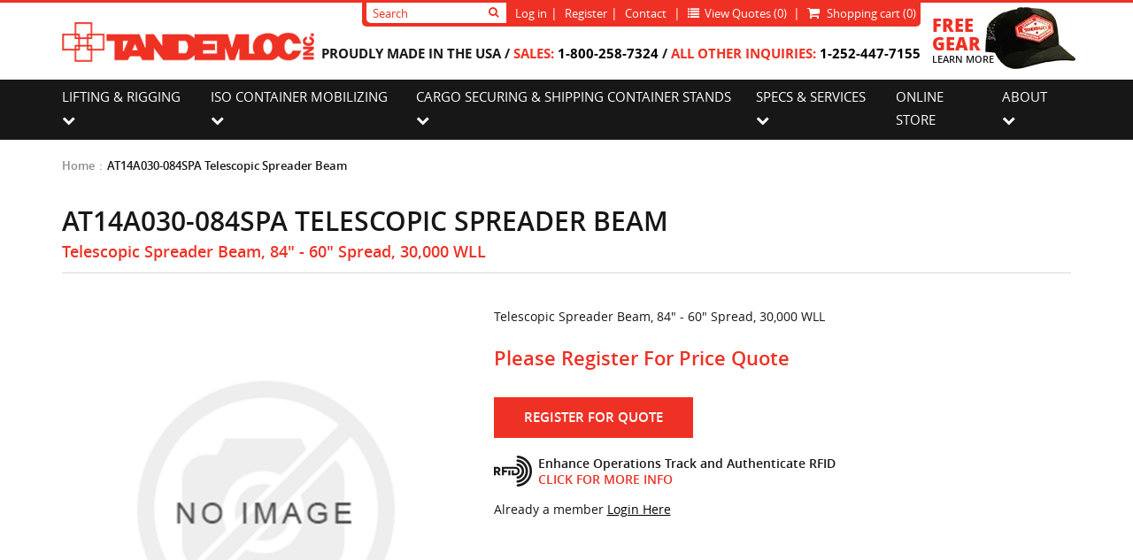

--- FILE ---
content_type: text/html; charset=utf-8
request_url: https://www.tandemloc.com/at14a030-084spa
body_size: 16944
content:
<!DOCTYPE html>
<html lang="en" dir="ltr" class="">
    <head>
        <title>AT14A030-084SPA Telescopic Spreader Beam</title>
        <meta http-equiv="Content-type" content="text/html;charset=UTF-8" />
        <meta name="description" content="TANDEMLOC Inc. specializes in engineered solutions for beam lifting, securing, &amp; mobilizing equipment for containers &amp; more with 30&#x2B; years of experience." />
        <meta name="keywords" content="tandem inc, beam lifting equipment" />
        <meta name="generator" content="nopCommerce" />
        <meta name="viewport" content="width=device-width, initial-scale=1" />
        <meta property="og:type" content="product" />
<meta property="og:title" content="AT14A030-084SPA Telescopic Spreader Beam" />
<meta property="og:description" content="" />
<meta property="og:image" content="https://www.tandemloc.com/images/thumbs/default-image_520.png" />
<meta property="og:image:url" content="https://www.tandemloc.com/images/thumbs/default-image_520.png" />
<meta property="og:url" content="https://www.tandemloc.com/at14a030-084spa" />
<meta property="og:site_name" content="Tandemloc, Inc" />
<meta property="twitter:card" content="summary" />
<meta property="twitter:site" content="Tandemloc, Inc" />
<meta property="twitter:title" content="AT14A030-084SPA Telescopic Spreader Beam" />
<meta property="twitter:description" content="" />
<meta property="twitter:image" content="https://www.tandemloc.com/images/thumbs/default-image_520.png" />
<meta property="twitter:url" content="https://www.tandemloc.com/at14a030-084spa" />

<link rel='alternate' href='https://www.tandemloc.com/at14a030-084spa' hreflang='en-us' /><link rel='alternate' href='https://www.tandemloc.com/at14a030-084spa' hreflang='en-ca' /><link rel='alternate' href='https://www.tandemloc.com/at14a030-084spa' hreflang='en' />        

        <link rel="stylesheet" type="text/css" href="/lib_npm/jquery-ui-dist/jquery-ui.min.css?v=9EBCJBj5K2eoFKwipac5lcYdAN8" />
<link rel="stylesheet" type="text/css" href="/Plugins/ForemostMedia.FmFormBuilder/css/application.css?v=l5brL7Qv4AvPIRDvvb21nJEtQs8" />
<link rel="stylesheet" type="text/css" href="/lib_npm/magnific-popup/magnific-popup.css?v=lJ2HnX2MNgIk7VabLtoMC0odG40" />
<link rel="stylesheet" type="text/css" href="/Themes/Tandemloc-2017/Content/application.css?v=74-BVxeZ2ijgvaewCADSNL8fPvk" />


        
<link rel="preconnect" href="https://www.googletagmanager.com">

        <link rel="canonical" href="https://www.tandemloc.com/at14a030-084spa" />


        <meta name="google-site-verification" content="hGNX0P2gOQ5hBa2PN6Ttxy68shBsj_tYp-hlBVULX3g" />

        <script type="text/javascript" src="https://cdnjs.cloudflare.com/ajax/libs/knockout/3.3.0/knockout-min.js"></script>

        


        
        

        <link rel="shortcut icon" href="/icons/icons_0/favicon-tandemloc.ico">

        
        
        
        
    </head>
    <body>
        
        <noscript><img alt="" src="https://secure.leadforensics.com/132650.png" style="display:none;" /></noscript>

        <input name="__RequestVerificationToken" type="hidden" value="CfDJ8APsTaHx6XpKu7WyasRVH9fw4e2GVj7yJBz5PQtuR9Ym7cUGm0x4pxwdR071xGOAPvidtgSTQKPJ1s72_yC8QEGnlr2Lxsw-uaRmpClI0X4iGR3dAx_OAHAihgUTs8BcjAm-IKzb3H7dFAXustqS-N4" />

        <!-- Global site tag (gtag.js) - Google Analytics -->
<script async src='https://www.googletagmanager.com/gtag/js?id=G-8YP6WQQ3FZ'></script>
<script>
    window.dataLayer = window.dataLayer || [];
    function gtag(){dataLayer.push(arguments);}
    gtag('js', new Date());
    gtag('config', 'G-8YP6WQQ3FZ');
    
    
</script>

<!-- Google Tag Manager -->
<script>(function(w,d,s,l,i){w[l]=w[l]||[];w[l].push({'gtm.start':
new Date().getTime(),event:'gtm.js'});var f=d.getElementsByTagName(s)[0],
j=d.createElement(s),dl=l!='dataLayer'?'&l='+l:'';j.async=true;j.src=
'https://www.googletagmanager.com/gtm.js?id='+i+dl;f.parentNode.insertBefore(j,f);
})(window,document,'script','dataLayer','GTM-MFBZ5B8');</script>
<!-- End Google Tag Manager -->

<div>
    <div>
        
        <div class="ajax-loading-block-window" style="display: block">
            <div class="loading-image">
            </div>
        </div>
        <div class="header" id="hideAwayHeader">
            <div class="header-top">

<div class="container header-top-content">
    
    <div class="logo-wrap header-left">
        <a href="/" class="head-logo">
            <picture>
                <source type="image/webp" srcset="/Themes/Tandemloc-2017/images/site-logo.webp" />
                <source type="image/png" srcset="/Themes/Tandemloc-2017/images/site-logo.png" />
                <img src="/Themes/Tandemloc-2017/images/site-logo.png" alt="Tandemloc Logo" width="331" height="52" />
            </picture>
        </a>
    </div>
    <div class="header-right">
        <div class="header-info">
            <div class="search-wrap">
                <form method="get" id="small-search-box-form" action="/search">
    <input type="text" class="search-input ui-autocomplete-input" id="small-searchterms" autocomplete="off" name="q" placeholder="Search" aria-label="Search store" />
    <input checked="checked" id="sid" name="sid" value="true" hidden="true" type="checkbox">
    <input checked="checked" id="adv" name="adv" value="true" hidden="true" type="checkbox">
    <input checked="checked" id="isc" name="isc" value="true" hidden="true" type="checkbox">
    
    <button type="submit" class="search-submit btn btn-primary"> <i class="fa fa-search"></i></button>
    <!-- /input-group -->

    

    
    
</form>
            </div>
            <ul class="header-links ">
    
    
        <li><a href="/login" class="ico-login">Log in</a></li>
        <li><a href="/register" rel="nofollow" class="ico-register">Register</a></li>
    <li class="visible-lg-inline-block">
        <a href="/contact-us">Contact</a>
    </li>
    <li class= id="quoteCartList">



<a id="fmQuoteCartLink" href="#">
    <span id="fm-quoteCart">
        <i id="fm-quoteCartIcon" class="fa fa-list" aria-hidden="true"></i>
        <span class="fm-quoteCartLabel">&nbsp;View Quotes</span>
        <span id="fm-quoteCounter">(0)</span>
    </span>
</a>

<div class="modal fade" id="fmQuoteModal" tabindex="-1" role="dialog" aria-labelledby="myModal-label">
    <div class="modal-dialog" role="document">
        <div class="modal-content">
            <div class="modal-header">
                <button type="button" class="close" data-dismiss="modal" aria-label="Close"><span aria-hidden="true">&times;</span></button>
                <h4 class="modal-title text-center" id="myModal-label">Product Quote Cart</h4>
            </div>

            <div class="modal-body" data-bind="css: {'text-center' : !haveProducts()}">
                <div data-bind="visible: haveProducts">
                    <div class="row form-group">
                        <div class="col-xs-9">
                            <label class="form-control-static pull-left">Product Name</label>
                        </div>
                        <div class="col-xs-3 text-center">
                            <label class="form-control-static text-center">Quantity</label>
                        </div>
                    </div>
                    <div data-bind="foreach: cartStorage().products()">
                        <div class="row form-group">
                            <div class="col-xs-9">
                                <button type="button" class="btn-danger btn pull-left" data-bind="click: function () { $root.removeItem($data); }"><i class="fa fa-trash-o" aria-hidden="true"></i></button>
                                <span class="pull-left">&ensp;</span>
                                <label class="form-control-static pull-left" data-bind="html: name"></label>
                            </div>
                            <div class="col-xs-3">
                                <input class="form-control text-center" data-bind="validationOptions: { insertMessages: false}, value: quantity" />
                            </div>
                        </div>
                        <div class="row form-group">
                            <div class="col-xs-12">
                                <span class="pull-right text-danger" data-bind="validationMessage: quantity, visible: !validator.isValid()" />
                            </div>
                        </div>
                    </div>
                </div>
                <label class="text-center" data-bind="visible: !haveProducts()">The cart currently has no items.</label>

            </div>
            <div class="modal-footer">
                <div class="row form-group">
                    <div class="col-xs-12 text-center">
                        <button type="button" class="btn btn-warning" data-bind="click: updateCart, visible: cartUpdated"><i class="fa fa-floppy-o" aria-hidden="true"> Update Quantity</i></button>
                    </div>
                </div>
                <div class="row form-group">
                    <div class="col-xs-6 text-center">
                        <button type="button" class="btn btn-primary pull-right" data-dismiss="modal"><i class="fa fa-shopping-cart" aria-hidden="true"> Continue Shopping</i></button>
                    </div>
                    <div class="col-xs-6 text-center">
                        <button type="button" class="btn btn-success pull-left" data-bind="click: redirectToForm, enable: haveProducts"><i class="fa fa-check" aria-hidden="true"> Get Product Quote</i></button>
                    </div>
                </div>
            </div>
        </div>
    </div>
</div>



    </li>
    <li class="cart-link visible-lg-inline-block">
        <a href="/cart" class="ico-cart" rel="nofollow">
            <i class="fa fa-shopping-cart"></i>
            <span class="cart-label">Shopping cart</span>
            <span class="cart-qty">(0)</span>
        </a>
    </li>
    
</ul>




            
        </div>

        <div class="header-contacts made-in-usa">
            <p>PROUDLY MADE IN THE USA&nbsp;/&nbsp;<span>Sales:</span> <a href="tel:+1-800-258-7324">1-800-258-7324</a>&nbsp;/&nbsp;<span>All Other Inquiries:</span> <a href="tel:+1-252-447-7155">1-252-447-7155</a></p>
        </div>
    </div>
    <div class="header-callout">
        <a href="/free-gear">
            <p>
                <span>FREE <br/>GEAR</span><br />
                LEARN MORE
            </p>
            <picture>
                <source type="image/webp" srcset="/Themes/Tandemloc-2017/images/header-callout.webp" />
                <source type="image/png" srcset="/Themes/Tandemloc-2017/images/header-callout.png" />
                <img src="/Themes/Tandemloc-2017/images/header-callout.png" alt="Free Gear from Tandemloc" width="102" height="70" />
            </picture>
        </a>
    </div>
    
</div>

<div class="header-notifications container">
    
<div class="ajax-loading-block-window" style="display: none">
</div>
<div id="dialog-notifications-success" role="status" aria-live="polite" aria-atomic="true" title="Notification" style="display:none;">
</div>
<div id="dialog-notifications-error" role="alert" aria-live="assertive" aria-atomic="true" title="Error" style="display:none;">
</div>
<div id="dialog-notifications-warning" role="alert" aria-live="assertive" aria-atomic="true" title="Warning" style="display:none;">
</div>
<div id="bar-notification" class="bar-notification-container" role="status" aria-live="polite" aria-atomic="true" data-close="Close">
</div>


</div>            </div>
            <div class="header-bottom">
                <div class="container">
                    <div class="row">
                        <div class="col-xs-12">
                            <div class="menu-wrap">
                                

<nav class="main-menu">
    <ul class="top-level">
        
        <li class="item">
            <a>
                <span>
                    Lifting &amp; Rigging
                        <span class="hidden visible-lg-inline-block"><i class="fa fa-chevron-down"></i></span>
                </span>
            </a>
        <ul class="drop-down">
                <li class="item">
                    <a href="/iso-container-lifting-2">
                        <span>
                            ISO Container Lifting
                                <span class="hidden visible-lg-inline-block"><i class="fa fa-chevron-right"></i></span>
                        </span>
                    </a>
        <ul class="flyout">
                <li class="item">
                        <a href="/container-lift-spreaders-2">
                            <span>
                                Container Lifting Spreaders | Including Autoloc&#xAE; Frames
                            </span>
                        </a>
                </li>
                <li class="item">
                        <a href="/container-slings-2">
                            <span>
                                Shipping Container Lifting Slings
                            </span>
                        </a>
                </li>
                <li class="item">
                        <a href="/container-lift-lugs-2">
                            <span>
                                Container Lifting Lugs
                            </span>
                        </a>
                </li>
                <li class="item">
                        <a href="/customnon-standard-2">
                            <span>
                                Custom/Non-Standard
                            </span>
                        </a>
                </li>
        </ul>
                </li>            
                <li class="item">
                    <a href="/general-lifting-rigging">
                        <span>
                            General Lifting &amp; Rigging Equipment
                                <span class="hidden visible-lg-inline-block"><i class="fa fa-chevron-right"></i></span>
                        </span>
                    </a>
        <ul class="flyout">
                <li class="item">
                        <a href="/combo-spreader-beams">
                            <span>
                                Combo Lift and Spreader Beams
                            </span>
                        </a>
                </li>
                <li class="item">
                        <a class="no-point" style="pointer-events: none;">
                            <span>
                                PIPE END CAP SPREADER BEAMS &amp; FRAMES
                                    <span class="hidden visible-lg-inline-block"><i class="fa fa-chevron-right"></i></span>
                            </span>
                        </a>
        <ul class="flyout">
                <li class="item">
                        <a href="/steel-end-cap-spreader-beam-assembly">
                            <span>
                                Steel End Cap Spreader Beam Assembly
                            </span>
                        </a>
                </li>
                <li class="item">
                        <a href="/aluminum-end-cap-spreader-beam-assembly">
                            <span>
                                Aluminum End Cap Spreader Beam Assembly
                            </span>
                        </a>
                </li>
                <li class="item">
                        <a href="/steel-corner-cap-frames-and-components">
                            <span>
                                Steel Corner Cap Frames and Components
                            </span>
                        </a>
                </li>
        </ul>
                </li>
                <li class="item">
                        <a href="/spreader-beams-2-2">
                            <span>
                                SPREADER BEAM
                                    <span class="hidden visible-lg-inline-block"><i class="fa fa-chevron-right"></i></span>
                            </span>
                        </a>
        <ul class="flyout">
                <li class="item">
                        <a href="/telescopic-beams">
                            <span>
                                Telescopic Spreader Bar
                            </span>
                        </a>
                </li>
                <li class="item">
                        <a href="/custom-5-7-days-to-ship-beams">
                            <span>
                                Fixed Beams
                            </span>
                        </a>
                </li>
        </ul>
                </li>
                <li class="item">
                        <a href="/as23b-series-concrete-barrier-grabs-2">
                            <span>
                                Concrete Barrier Grabs
                            </span>
                        </a>
                </li>
                <li class="item">
                        <a href="/lift-beams-2-2">
                            <span>
                                Lift Beams
                                    <span class="hidden visible-lg-inline-block"><i class="fa fa-chevron-right"></i></span>
                            </span>
                        </a>
        <ul class="flyout">
                <li class="item">
                        <a href="/lift-beams-with-fixed-pad-eyes">
                            <span>
                                Lift Beams with Fixed Pad Eyes
                            </span>
                        </a>
                </li>
                <li class="item">
                        <a href="/special-lift-beams">
                            <span>
                                Special Lift Beams
                            </span>
                        </a>
                </li>
                <li class="item">
                        <a href="/rapid-ready-products-2">
                            <span>
                                Custom Lift Beams in 5-7 Days
                            </span>
                        </a>
                </li>
                <li class="item">
                        <a href="/combination-lift-beams">
                            <span>
                                Combination Lift Beams
                            </span>
                        </a>
                </li>
                <li class="item">
                        <a href="/dual-crane-lift-beams-2">
                            <span>
                                2-Crane Lift Beams
                            </span>
                        </a>
                </li>
                <li class="item">
                        <a href="/single-top-padeye-bail-lift-beams-2">
                            <span>
                                Lift Beams with Sliding Pad Eyes
                            </span>
                        </a>
                </li>
                <li class="item">
                        <a href="/multi-padeye-lift-beams-2">
                            <span>
                                Lift Beams with Multi-Pick Pad Eyes
                            </span>
                        </a>
                </li>
                <li class="item">
                        <a href="/lift-beams-whooks-2">
                            <span>
                                Lift Beams with Hooks
                            </span>
                        </a>
                </li>
                <li class="item">
                        <a href="/combination-beamspreader-bars-2">
                            <span>
                                Combo Spreader Beams
                            </span>
                        </a>
                </li>
        </ul>
                </li>
                <li class="item">
                        <a href="/beam-clamps-2">
                            <span>
                                Beam Clamps
                            </span>
                        </a>
                </li>
                <li class="item">
                        <a href="/3-4-point-lifters-2">
                            <span>
                                3 &amp; 4 Point Lifters
                            </span>
                        </a>
                </li>
                <li class="item">
                        <a href="/coil-hooks-lifters-2">
                            <span>
                                Coil Hooks &amp; Lifters
                            </span>
                        </a>
                </li>
                <li class="item">
                        <a href="/palletskid-lifters-2">
                            <span>
                                Pallet Lifters
                            </span>
                        </a>
                </li>
                <li class="item">
                        <a href="/pipe-lifters-2">
                            <span>
                                Pipe Lifting Attachments
                            </span>
                        </a>
                </li>
                <li class="item">
                        <a href="/roll-lifters-2">
                            <span>
                                Roll Lifters
                            </span>
                        </a>
                </li>
                <li class="item">
                        <a href="/aluminum-lifters-2">
                            <span>
                                Aluminum Lifters
                            </span>
                        </a>
                </li>
                <li class="item">
                        <a href="/forklift-attachments-2">
                            <span>
                                Forklift Attachments
                            </span>
                        </a>
                </li>
        </ul>
                </li>            
                <li class="item">
                    <a href="/rapid-ready-products">
                        <span>
                            Rapid Ready/Custom Lift Beams in 5-7 Days
                                <span class="hidden visible-lg-inline-block"><i class="fa fa-chevron-right"></i></span>
                        </span>
                    </a>
        <ul class="flyout">
                <li class="item">
                        <a href="/program-overview">
                            <span>
                                Program Overview
                            </span>
                        </a>
                </li>
                <li class="item">
                        <a href="/lift-beams">
                            <span>
                                Lift Beams
                            </span>
                        </a>
                </li>
                <li class="item">
                        <a href="/top-rigging">
                            <span>
                                Top Rigging
                            </span>
                        </a>
                </li>
                <li class="item">
                        <a href="/spreader-beams">
                            <span>
                                Spreader Beams
                            </span>
                        </a>
                </li>
        </ul>
                </li>            
                <li class="item">
                    <a href="/product-specials-used-equipment">
                        <span>
                            Product Specials/Used Equipment
                        </span>
                    </a>
                </li>            
        </ul>
        </li>
        <li class="item">
            <a>
                <span>
                    ISO Container Mobilizing
                        <span class="hidden visible-lg-inline-block"><i class="fa fa-chevron-down"></i></span>
                </span>
            </a>
        <ul class="drop-down">
                <li class="item">
                    <a href="/iso-container-casters">
                        <span>
                            ISO Container Casters
                        </span>
                    </a>
                </li>            
                <li class="item">
                    <a href="/tow-bars-2">
                        <span>
                            Shipping Container Towing Bars
                        </span>
                    </a>
                </li>            
                <li class="item">
                    <a href="/hydraulic-lift-casters-2">
                        <span>
                            Hydraulic Lifting Casters
                        </span>
                    </a>
                </li>            
                <li class="item">
                    <a href="/iso-container-carts-stands-2">
                        <span>
                            ISO Container Carts
                        </span>
                    </a>
                </li>            
        </ul>
        </li>
        <li class="item">
            <a>
                <span>
                    Cargo Securing &amp; Shipping Container Stands
                        <span class="hidden visible-lg-inline-block"><i class="fa fa-chevron-down"></i></span>
                </span>
            </a>
        <ul class="drop-down">
                <li class="item">
                    <a href="/iso-container-leveling-legs-2">
                        <span>
                            ISO Container Leveling Legs
                        </span>
                    </a>
                </li>            
                <li class="item">
                    <a href="/mil-std-209-compliant-2">
                        <span>
                            MIL-STD-209 Compliant
                        </span>
                    </a>
                </li>            
                <li class="item">
                    <a href="/standing-twistlocks-2">
                        <span>
                            Shipping Container Stacking Connectors
                        </span>
                    </a>
                </li>            
                <li class="item">
                    <a href="/fastmounts-2">
                        <span>
                            Fastmounts
                        </span>
                    </a>
                </li>            
                <li class="item">
                    <a href="/clamps-rigid-connection-2">
                        <span>
                            Clamps - Rigid Connection
                        </span>
                    </a>
                </li>            
                <li class="item">
                    <a href="/container-to-trailer-twistlocks-2">
                        <span>
                            CONTAINER-TO-TRAILER TWIST LOCKS
                        </span>
                    </a>
                </li>            
                <li class="item">
                    <a href="/special-purpose-twistlocks-2">
                        <span>
                            Special Purpose Twistlocks
                        </span>
                    </a>
                </li>            
                <li class="item">
                    <a href="/d-ring-strap-tiedowns-2">
                        <span>
                            Bolt on D-Rings &amp; Tiedown Straps
                        </span>
                    </a>
                </li>            
                <li class="item">
                    <a href="/flush-raised-swivel-tiedowns-mil-std-209-2">
                        <span>
                            Flush &amp; Raised Swivel Tiedowns - MIL-STD-209
                        </span>
                    </a>
                </li>            
                <li class="item">
                    <a href="/container-corners-2">
                        <span>
                            Container Corners
                        </span>
                    </a>
                </li>            
                <li class="item">
                    <a href="/inspection-maintenance-stands-2">
                        <span>
                            Container Inspection &amp; Maintenance Stands
                        </span>
                    </a>
                </li>            
        </ul>
        </li>
        <li class="item">
            <a>
                <span>
                    Specs & Services
                    <span class="hidden visible-lg-inline-block"><i class="fa fa-chevron-down"></i></span>
                </span>
            </a>
            <ul class="drop-down">
                <li class="item">
                    <a href="/prooftesting"><span>Proof Testing</span></a>
                </li>
                <li class="item">
                    <a href="/Content/Documents/Tandemloc-EAD21000A.pdf" target="_blank" rel="noopener noreferrer"><span>EAD21000A Specs</span></a>
                </li>
                <li class="item">
                    <a href="/iso-container-info"><span>ISO Container Info</span></a>
                </li>
                <li class="item">
                    <a href="/user-responsibilities"><span>User Responsibilities</span></a>
                </li>
                <li class="item">
                    <a href="/user-instructions"><span>User Instructions</span></a>
                </li>
                <li class="item">
                    <a href="/packaging-shipping-info"><span>Packaging/Shipping Info</span></a>
                </li>
                <li class="item">
                    <a href="general-terms"><span>General Terms</span></a>
                </li>
                <li class="item">
                    <a href="/service-refurbish-recertify"><span>Service-Refurbish-Recertify</span></a>
                </li>
                <li class="item">
                    <a href="/paint-process"><span>Paint Process</span></a>
                </li>
            </ul>
        </li>
        <li class="item">
            <a href="/online-store"><span>Online Store</span></a>
        </li>
        <li class="item last">
            <a>
                <span>
                    About
                    <span class="hidden visible-lg-inline-block"><i class="fa fa-chevron-down"></i></span>
                </span>
            </a>
            <ul class="drop-down">
                <li class="item">
                    <a href="/about-us"><span>About Us</span></a>
                </li>
                <li class="item">
                    <a href="/location"><span>Location</span></a>
                </li>
                <li class="item">
                    <a href="https://www.google.com/maps/place/Tandemloc&#x2B;Inc/@34.8812461,-76.8734959,3a,75y,161.86h,73.88t/data=!3m7!1e1!3m5!1sAF1QipMGHLr4ZjtplyzcDFvfsJHJPOd9RZH6791hZcTw!2e10!3e2!7i13312!8i6656!4m5!3m4!1s0x0000000000000000:0x217a883daea67409!8m2!3d34.8811734!4d-76.8733341" target="_blank" rel="noopener noreferrer"><span>Virtual Tour</span></a>
                </li>
                <li class="item">
                    <a href="/employment-opportunities"><span>Employment Opportunities</span></a>
                </li>
                <li class="item">
                    <a href="/customer-photos-3"><span>Customer Photos</span></a>
                </li>
                <li class="item">
                    <a href="/video-gallery"><span>Video Gallery</span></a>
                </li>
                <li class="item">
                    <a href="/downloads"><span>Downloads</span></a>
                </li>
                <li class="item">
                    <a href="/news-events"><span>News</span></a>
                </li>
                <li class="item">
                    <a href="/testimonials"><span>Testimonials</span></a>
                </li>
                <li class="item">
                    <a href="/frequently-asked-questions"><span>FAQ</span></a>
                </li>
                <li class="item">
                    <a href="/tax-licenses"><span>Tax Licenses</span></a>
                </li>                
            </ul>
        </li>
        <li class="item hidden-lg">
            <a href="/contact-us"><span>Contact</span></a>
        </li>
        <li class="item hidden-lg">
           <a href="/cart"><span>Shopping Cart</span></a>
        </li>
        <div class="hidden">
            
        </div>
    </ul>
</nav>
                            </div>
                        </div>
                    </div>
                </div>
            </div>
        </div>
        <div class="content-wrap">
            
            <div class="column-one interior page">
    <div class="container">
            <div class="row">
                <div class="col-xs-12">
                    
    <!--product breadcrumb-->
    
<ol class="breadcrumbs">

    
    <li>
        <a href="/" itemprop="url">Home</a>
    </li>
    <li>
        <span>AT14A030-084SPA Telescopic Spreader Beam</span>
    </li>
</ol>

    


                </div>
            </div>
        <div class="row">
            <div class="col-xs-12">
                
                
<div class="product-details">
    <h1>AT14A030-084SPA Telescopic Spreader Beam</h1>
    <h2 class="short-description">
        Telescopic Spreader Beam, 84" - 60" Spread, 30,000 WLL
    </h2>


    <div class="product-details-body page-content">
        

        <form method="post" id="product-details-form" action="">
                <div itemscope itemtype="http://schema.org/Product" data-productid="950">
                    <meta itemprop="name" content="AT14A030-084SPA Telescopic Spreader Beam">
                    <span class="hidden" itemprop="brand" itemscope itemtype="http://schema.org/Brand">
                        <meta itemprop="name" content="Tandemloc">
                    </span>
                    <meta itemprop="sku">
                    <meta itemprop="description" content="Telescopic Spreader Beam, 84&quot; - 60&quot; Spread, 30,000 WLL">

                    <div class="product-top">
                        <div class="row">
                            <!--product pictures-->
                            <div class="col-md-5 product-left">
                                
                                <div class="gallery">
                                    <div class="picture">
                                        <picture itemprop="image" itemscope itemtype="http://schema.org/ImageObject">
                                            <source media="(max-width: ${viewport-size-1})" srcset="/path-to-image-size-1.suffix">
                                            <source media="(min-width: ${viewport-size-2})" srcset="/path-to-image-size-2.suffix">
                                            <img alt="Picture of AT14A030-084SPA Telescopic Spreader Beam" src="https://www.tandemloc.com/images/thumbs/default-image_520.png" title="Picture of AT14A030-084SPA Telescopic Spreader Beam" itemprop="contentUrl" id="main-product-img-950" />
                                        </picture>
                                    </div>
                                </div>
                                
                            </div>
                            <div class="col-md-7 product-right">
                                
                                <!--product manufacturers-->
                                



                                <div class="full-description">
                                    <p>Telescopic Spreader Beam, 84" - 60" Spread, 30,000 WLL</p>
                                </div>

                                <h3 class="register-h3">Please Register For Price Quote</h3>
                                <div class="product-top-buttons">
                                </div>
                                <div class="product-top-buttons">
                                    <a class="btn btn-primary" href="/login?ReturnUrl=%2frequest-quote?product=AT14A030-084SPA Telescopic Spreader Beam" rel="nofollow">Register For Quote</a>
                                </div>
                                <div class="rfid-box">
                                    <div class="rfid-left">
                                        <img src="/themes/Tandemloc-2017/images/rfid.png" alt="RFID" />
                                    </div>
                                    <div class="rfid-right">
                                        <p>Enhance Operations Track and Authenticate RFID<br><a href="/rfid">CLICK FOR MORE INFO</a></p></p>
                                    </div>
                                    <div class="clearfix"></div>
                                </div>
                                <p>Already a member <a href="/login"><u>Login Here</u></a></p>
                                <div itemprop="aggregateRating" itemscope itemtype="https://schema.org/AggregateRating">
                                    <span itemprop="ratingValue" content="4.6"></span>
                                    <span itemprop="reviewCount" content="9"></span>
                                </div>

                                
                            </div>
                        </div>
                    </div>
                    
                    <div class="product-bottom product-tabs">
                        <ul class="nav nav-tabs">
                            <li class="active">
                                <a href="#specification" data-toggle="tab" class="text-upper">Specifications</a>
                            </li>
                            <li class="product-pictures-tab"><a class="text-upper" data-toggle="tab" href="#ProductPhotos">Photos</a></li>
                        </ul>
                        <div class="tab-content">
                            <div class="full-description tab-pane active" id="specification">
                                        <div class="product-specs-box">
            <table class="data-table table table-responsive table-hover">
                <colgroup>
                    <col width="25%" />
                    <col />
                </colgroup>
                <tbody>
                            <tr  class="odd">
                                <td class="a-left spec-name">
                                    Product Section
                                </td>
                                <td class="a-left spec-value">
                                    30,000 lbs
                                </td>
                            </tr>
                            <tr  class="even">
                                <td class="a-left spec-name">
                                    Top Rigging Included
                                </td>
                                <td class="a-left spec-value">
                                    Yes
                                </td>
                            </tr>
                            <tr  class="odd">
                                <td class="a-left spec-name">
                                    Description
                                </td>
                                <td class="a-left spec-value">
                                    Telescopic Spreader Beam, 84" - 60" Spread, 30,000 WLL 
                                </td>
                            </tr>
                            <tr  class="even">
                                <td class="a-left spec-name">
                                    WLL (lbs)
                                </td>
                                <td class="a-left spec-value">
                                    30,000
                                </td>
                            </tr>
                            <tr  class="odd">
                                <td class="a-left spec-name">
                                    Max Spread
                                </td>
                                <td class="a-left spec-value">
                                    84"
                                </td>
                            </tr>
                            <tr  class="even">
                                <td class="a-left spec-name">
                                    Min. Spread
                                </td>
                                <td class="a-left spec-value">
                                    60"
                                </td>
                            </tr>
                            <tr  class="odd">
                                <td class="a-left spec-name">
                                    Sling Angle
                                </td>
                                <td class="a-left spec-value">
                                    45&deg;
                                </td>
                            </tr>
                            <tr  class="even">
                                <td class="a-left spec-name">
                                    Weight (lbs.)
                                </td>
                                <td class="a-left spec-value">
                                    330
                                </td>
                            </tr>
                </tbody>
            </table>
        </div>


                            </div>
                            <div class="tab-pane" id="ProductPhotos">
                                
<div class="gallery">
    <div class="picture-thumbs">
    </div>
    
</div>
                            </div>
                        </div>
                    </div>
                </div>
        <input name="__RequestVerificationToken" type="hidden" value="CfDJ8APsTaHx6XpKu7WyasRVH9fw4e2GVj7yJBz5PQtuR9Ym7cUGm0x4pxwdR071xGOAPvidtgSTQKPJ1s72_yC8QEGnlr2Lxsw-uaRmpClI0X4iGR3dAx_OAHAihgUTs8BcjAm-IKzb3H7dFAXustqS-N4" /></form>
        
    </div>

    <div class="product-collateral">
        
        
    </div>
</div>

                
            </div>
        </div>
    </div>
</div>

            
        </div>
        
        

<div class="footer">
    <div class="footer-top">
        <div class="container">
            <div class="row ">
                <div class="col-lg-3 col-md-6 col-xs-12 foot-col-first">
                    <p class="foot-heading">Contact Info</p>
<p>824 Fontana Blvd</p>
<p>Havelock, NC 28532 USA</p>
<p>Sales: <a href="tel:+1-800-258-7324">1-800-258-7324</a></p>
<p>All Other Inquiries: <a href="tel:+1-252-447-7155">1-252-447-7155</a></p>
<p>Fax: <a href="tel:+1-800-258-7324">1-800-892-3273</a></p>
<p><a href="/cdn-cgi/l/email-protection#573e3931381723363933323a3b38347934383a"><span class="__cf_email__" data-cfemail="9cf5f2faf3dce8fdf2f8f9f1f0f3ffb2fff3f1">[email&#160;protected]</span></a></p>
<p><a href="https://www.facebook.com/tandemloc/" target="_blank" rel="noopener">Facebook</a>&nbsp;|&nbsp;<a href="https://www.linkedin.com/company/tandemloc-inc." target="_blank" rel="noopener">LinkedIn</a>&nbsp;|&nbsp;<a href="https://www.instagram.com/tandemlocinc/" target="_blank" rel="noopener">Instagram</a>&nbsp;|&nbsp;<a href="https://www.youtube.com/channel/UCompsebJUnunc6EO7qR9tvA" target="_blank" rel="noopener">YouTube</a></p>
                </div>
                <div class="col-lg-3 col-md-6 col-xs-12 foot-col-second">
                    <p class="foot-heading">Newsletter Sign up</p>
<div class="row no-gutters">
<div class="col-xs-12 col-md-4">
<p><picture> <source type="image/webp" srcset="/images/uploaded/newsletter.webp" /> <source type="image/png" srcset="/images/uploaded/newsletter.png" /> <img src="/images/uploaded/newsletter.png" alt="Tandemloc Newsletter" width="78" height="88" /> </picture></p>
</div>
<div class="col-xs-12 col-md-8">
<p>Sign up for the latest news and info on Tandemloc and our Products.</p>
</div>
</div>
                    

<div class="newsletter">
    <div class="newsletter-subscribe" id="newsletter-subscribe-block">
        <div class="newsletter-email">
            <div class="input-wrap">
                <input id="newsletter-email" class="newsletter-subscribe-text" placeholder="Enter your email here..." aria-label="Sign up for our newsletter" type="email" name="NewsletterEmail" value="" />
                <button type="button" id="newsletter-subscribe-button" class="btn btn-primary newsletter-subscribe-button">Subscribe</button>
            </div>

                <div class="captcha-box"><script data-cfasync="false" src="/cdn-cgi/scripts/5c5dd728/cloudflare-static/email-decode.min.js"></script><script>var onloadCallbackcaptcha_1456911038 = function() {grecaptcha.render('captcha_1456911038', {'sitekey' : '6Le6rLoqAAAAABJJSVYZy_67uX-EuhSGbGwJbaBn', 'theme' : 'light' });};</script><div id="captcha_1456911038"></div><script async="" defer="" src="https://www.google.com/recaptcha/api.js?onload=onloadCallbackcaptcha_1456911038&amp;render=explicit&amp;hl=en"></script></div>
        </div>
        <div class="newsletter-validation">
            <span id="subscribe-loading-progress" style="display: none;" class="please-wait">Wait...</span>
            <span class="field-validation-valid" data-valmsg-for="NewsletterEmail" data-valmsg-replace="true"></span>
        </div>
    </div>
    <div class="newsletter-result" id="newsletter-result-block"></div>
    
</div>

                </div>
                <div class="col-lg-3 col-md-6 col-xs-12 foot-col-third">
                    <p class="foot-heading">Request A Quote</p>
<div class="row no-gutters">
<div class="col-xs-12 col-md-4">
<p><picture> <source type="image/webp" srcset="/images/uploaded/request-quote.webp" /> <source type="image/png" srcset="/images/uploaded/request-quote.png&quot;" /> <img src="/images/uploaded/request-quote.png" alt="Request a Quote" width="79" height="91" /> </picture></p>
</div>
<div class="col-xs-12 col-md-8">
<p>Need something a little more custom? Click below and request a quote today.</p>
</div>
</div>
<div class="clearfix">&nbsp;</div>
                    <p><a class="btn btn-primary" href="/login?ReturnUrl=%2frequest-quote">Register For Quote</a></p>
                </div>
                <div class="col-lg-3 col-md-6 col-xs-12 foot-col-fourth">
                    <a href="/images/uploaded/DNV-ISO-Cert-2025.pdf" target="_blank" rel="noopener noreferrer" title="Tandemloc ISO:9000 Certification">
                        <picture> 
                            <source type="image/webp" srcset="/Themes/Tandemloc-2017/images/dnv-gl-logo-revised.webp"> 
                            <source type="image/png" srcset="/Themes/Tandemloc-2017/images/dnv-gl-logo-revised.png"> 
                            <img src="/Themes/Tandemloc-2017/images/dnv-gl-logo-revised.png" alt="DNV-GL Quality System Certification for ISO 9001" style="background: white; padding: 5px;">
                        </picture>
                    </a>
                    <!-- BEGIN GCR Badge Code -->
                    

                    <g:ratingbadge merchant_id=123988095></g:ratingbadge>
                    <!-- END GCR Badge Code -->
                    <!-- BEGIN GCR Language Code -->
                    
                    <!-- END GCR Language Code -->
                </div>
            </div>
        </div>
    </div>
    <div class="footer-bottom">
        <div class="container">
            <div class="row">
                <div class="col-xs-12 text-center">
                    <span class="copyright">
                        Copyright &copy; 2026 Tandemloc, Inc. All rights reserved.
                    </span>
                    <span class="foot-sep hidden-xs">|</span>
                    <br class="visible-xs" />
                    <a href="/gdpr-policy">Privacy Policy</a>
                    <span class="foot-sep">|</span>
                    <a href="/terms">Terms of Use</a>
                    <span class="foot-sep">|</span>
                    <a href="/return-policy">Return Policy</a>
                    <span class="foot-sep">|</span>
                    <a href="/general-terms">Warranty Information</a>
                    <span class="foot-sep">|</span>
                    <a href="/disclaimer">Disclaimer</a>
                    <span class="foot-sep hidden-xs hidden-sm">|</span>
                    <br class="visible-xs visible-sm" />
                    <span class="fm-backlink">Website Designed by <a href="https://www.foremostmedia.com" target="_blank" rel="noopener noreferrer">Foremost Media&reg;</a></span>
                </div>
            </div>
        </div>
        
    </div>
</div>
    </div>
</div>



<!-- FmFormBuilder Widget -->






<!-- FmNopCookies Widget -->






<!--Modal-->
<div class="modal fade" id="myModal" tabindex="-1" role="dialog" aria-labelledby="myModalLabel" aria-hidden="true">
    <div class="modal-dialog">
        <div class="modal-content">
            <div class="modal-header">
                <button type="button" class="close" data-dismiss="modal"><span aria-hidden="true">&times;</span><span class="sr-only">Close</span></button>
                <h4 class="modal-title" id="myModalLabel">Quick View</h4>
            </div>
            <div class="modal-body">
            </div>
            <div class="modal-footer">
                <button type="button" class="btn btn-default" data-dismiss="modal">Close</button>
            </div>
        </div>
    </div>
</div>


        <script type="text/javascript" src="/js/vyeivahfsbzzeitxc3kzkw.scripts.js?v=Um8Wg6RCKGFpur8gWBjB38hVJ3Y"></script><script type="text/javascript" src="/Plugins/Nop.Plugin.ForemostMedia.NopQuoteCart/Scripts/quoteCart.js?v=HI6wSV-JkQCbCnzUfHCHnrtthNo"></script>
<script type="text/javascript" src="https://apis.google.com/js/platform.js?onload=renderBadge"></script>
<script type="text/javascript" src="https://cdnjs.cloudflare.com/ajax/libs/knockout/3.3.0/knockout-min.js"></script>
<script type="text/javascript" src="https://cdnjs.cloudflare.com/ajax/libs/knockout-validation/2.0.3/knockout.validation.min.js"></script>
<script type="text/javascript" src="/Plugins/ForemostMedia.FmFormBuilder/Scripts/application.js?v=Y-ibmM7zJbeegnBHLpbiNemGFyU"></script>
<script type="text/javascript" src="//www.google.com/recaptcha/api.js?onload=recaptchaCallBack&render=explicit&hl=en-US"></script>
<script type="text/javascript" src="/Plugins/ForemostMedia.FmSeoHelper/Scripts/application.js?v=ki1w0kNGlPgdykftDi35KKHxmOY"></script>
<script type="text/javascript" src="https://secure.leadforensics.com/js/132650.js"></script>

        <script type="text/javascript">
        $(document).ready(function () {
            $('.thumb-popup-link').magnificPopup(
            {
                type: 'image',
                removalDelay: 300,
                gallery: {
                    enabled: true
                }
            });
        });
    </script>

<script type="application/ld&#x2B;json">
        
    </script>

<script type="text/javascript">
            var localized_data = {
                AjaxCartFailure: "Failed to add the product. Please refresh the page and try one more time."
            };
            AjaxCart.init(false, '.header-links .cart-qty', '.header-links .wishlist-qty', '#flyout-cart', localized_data);
        </script>

<script type="text/javascript">
            $("#small-search-box-form").on("submit", function(event) {
                if ($("#small-searchterms").val() == "") {
                    alert('Please enter some search keyword');
                    $("#small-searchterms").focus();
                    event.preventDefault();
                }
            });
    </script>

<script type="text/javascript">
            $(function() {
                var showLinkToResultSearch;
                var searchText;
                $('#small-searchterms').autocomplete({
                        delay: 500,
                        minLength: 3,
                        source: '/catalog/searchtermautocomplete',
                        appendTo: '.search-box',
                        select: function(event, ui) {
                            $("#small-searchterms").val(ui.item.label);
                            setLocation(ui.item.producturl);
                            return false;
                    },
                    //append link to the end of list
                    open: function(event, ui) {
                        //display link to search page
                        if (showLinkToResultSearch) {
                            searchText = document.getElementById("small-searchterms").value;
                            $(".ui-autocomplete").append("<li class=\"ui-menu-item\" role=\"presentation\"><a href=\"/search?q=" + searchText + "\">View all results...</a></li>");
                        }
                    }
                })
                .data("ui-autocomplete")._renderItem = function(ul, item) {
                    var t = item.label;
                    showLinkToResultSearch = item.showlinktoresultsearch;
                    //html encode
                    t = htmlEncode(t);
                    imageWidth = '20';
                    return $("<li></li>")
                        .data("item.autocomplete", item)
                            .append("<a><span>" + t + "</span></a>")
                        .appendTo(ul);
                };
            });
    </script>

<script type="text/javascript">

    if (typeof fmNopQuoteCart === "undefined") {
        var fmNopQuoteCart = {
            formRedirect: 'https://www.tandemloc.com/request-quote',
            clearStorageOnSubmit :  'False'.toLowerCase() == 'true' ? true : false,
            cartStorageKey: 'fmQuoteCart',
            ignoreQuantity: 'False'.toLowerCase() == 'true' ? true : false,
            mergeQueryStrings: 'False'.toLowerCase() == 'true' ? true : false,
            isOnAddShowModal: 'True'.toLowerCase() === 'true' ? true : false
        };
    }
    else {
        fnNopQuoteCart.formRedirect = 'https://www.tandemloc.com/request-quote';
        fnNopQuoteCart.clearStorageOnSubmit = 'False'.toLowerCase() == 'true' ? true : false;
        fnNopQuoteCart.cartStorageKey = 'fmQuoteCart';
        fnNopQuoteCart.ignoreQuantity = 'False';
        fnNopQuoteCart.mergeQueryStrings = 'False';
        fnNopQuoteCart.isOnAddShowModal = 'True'.toLowerCase() === 'true' ? true : false;
    }

    $(document).ready(function () {                 //set initial count on quote counter in header
        if (typeof (Storage) !== "undefined") {
            var storage = sessionStorage.getItem(fmNopQuoteCart.cartStorageKey);
            if (storage !== null) {
                var cart = JSON.parse(storage);
                $("#fm-quoteCounter").text("(" + cart.products.length + ")");
            }
        }
    });

    $("#fmQuoteModal").appendTo("body");            //in nop, modal must be appended to the body to work properly

</script>

<script type="text/javascript">console.log({"AllowToUnsubscribe":false,"DisplayCaptcha":true,"NewsletterEmail":null,"IsReCaptchaV3":false,"ReCaptchaPublicKey":"6Le6rLoqAAAAABJJSVYZy_67uX-EuhSGbGwJbaBn","CustomProperties":{}})</script>

<script type="text/javascript">        
        async function getCaptchaToken(action, reCaptchaPublicKey, isReCaptchaV3) {
            var recaptchaToken = '';
            if (isReCaptchaV3) {
                grecaptcha.ready(() => {
                    grecaptcha.execute(reCaptchaPublicKey, { action: action }).then((token) => {
                        recaptchaToken = token;
                    });
                });

                while (recaptchaToken == '') {
                    await new Promise(t => setTimeout(t, 100));
                }
            } else {
                recaptchaToken = $('#newsletter-subscribe-block .captcha-box textarea[name="g-recaptcha-response"').val();
            }
            
            return recaptchaToken;
        }       

        async function newsletter_subscribe(subscribe) {
            var subscribeProgress = $("#subscribe-loading-progress");
            subscribeProgress.show();
            var captchaTok = '';
            if (true == true) {
                captchaTok = await getCaptchaToken('SubscribeNewsletter', '6Le6rLoqAAAAABJJSVYZy_67uX-EuhSGbGwJbaBn', false);
            }
            var postData = {
                subscribe: subscribe,
                email: $("#newsletter-email").val(),                
                'g-recaptcha-response': captchaTok
            };
            addAntiForgeryToken(postData);
            $.ajax({
                cache: false,
                type: "POST",
                url: "/subscribenewsletter",
                data: postData,
                success: function (data, textStatus, jqXHR) {
                    $("#newsletter-result-block").html(data.Result);
                    if (data.Success) {
                        $('#newsletter-subscribe-block').hide();
                        $('#newsletter-result-block').show();
                    } else {
                        $('#newsletter-result-block').fadeIn("slow").delay(2000).fadeOut("slow");
                    }
                },
                error: function (jqXHR, textStatus, errorThrown) {
                    alert('Failed to subscribe.');
                },
                complete: function (jqXHR, textStatus) {
                    subscribeProgress.hide();
                }
            });
        }

        $(function() {
            $('#newsletter-subscribe-button').on('click', function () {
newsletter_subscribe('true');            });
            $("#newsletter-email").on("keydown", function (event) {
                if (event.keyCode == 13) {
                    $("#newsletter-subscribe-button").trigger("click");
                    return false;
                }
            });
        });
    </script>

<script type="text/javascript">
                        window.___gcfg = {
                            lang: 'LANGUAGE'
                        };
                    </script>

<script id="fmFormBuilderTemplate" type="text/html">
    <div class="fm-bootstrap fmFormBuilderDiv">
        <div class="fmFormMessage" tabindex="-1" data-bind="visible: ShowMessageTop">
            <div class="fm-success-alert col-sm-12 alert alert-success alert-dismissable" data-bind="visible: FormSubmittedSuccess">
                <button type="button" class="close" aria-label="Close" data-bind="click: hideSubmitMessage()"><span aria-hidden="true">x</span></button>
                <span data-bind="text:FormSubmittedMessage"></span>
            </div>
            <div class="fm-error-alert col-sm-12 alert alert-danger" data-bind="visible: !FormSubmittedSuccess()">
                <button type="button" class="close" aria-label="Close" data-bind="click: hideSubmitMessage()"><span aria-hidden="true">x</span></button>
                <span data-bind="text: FormErrorMessage"></span>
            </div>
        </div>

        <div style="display: none;" data-bind="visible: true">
            <div data-bind="attr: { id: FormID }, css: FormCSS">

                <!-- ko if: RenderGroupsAsTabs -->
                <ul class="nav nav-tabs" data-bind="foreach: FieldGroups, visible: ShowTabsNavigation">
                    <li class="nav-item">
                        <a href="#" class="nav-link" data-bind="click: $parent.ChangeTab, css: { active: IsActive },text: Title, attr: { 'data-tabIndex': $index }"></a>
                    </li>
                </ul>
                <!--/ko-->
                <div data-bind="foreach: FieldGroups, css: RenderGroupsAsTabs ? 'tab-content' : ''">
                    <div data-bind="foreach: Fields, attr: { id: PanelId, 'class': PanelClasses + ' row' }, css: { active: IsActive }">

                        <!--ko if: $index() == 0 -->
                        <div class="col-sm-12" data-bind="visible: $parent.ShowTitle">
                            <h4 class="fm-field-group-title" data-bind="text: $parent.Title"></h4>
                        </div>
                        <!--/ko-->
                        <div class="form-group" data-bind="css: WrapperCSS">
                            <!--ko if: IsFormElement -->
                            <!--ko if: !HideLabel -->
                            <label data-bind="html: Label, attr: { for: Name },visible: VisibleCondition"></label>
                            <!--/ko-->
                            <!--/ko-->
                            <!--ko if: IsDatePickerElement -->
                            <input type="text" data-bind="css: FieldCSS, fmFormBuilderAttr, dateTimePicker: InputValue, datetimepickeroptions: DateTimePickerOptions, enable: Enabled, attr: { 'readonly': ReadOnly }" />
                            <!--/ko-->
                            <!--ko if: IsSelectElement -->
                            <select data-bind="fmFormBuilderAttr, css: FieldCSS, options: Options, optionsText: 'text', optionsValue: $parents[1].fmSetupOptions, optionsCaption: OptionsCaption, enable: Enabled, value: InputValue, attr:{'data-fmOverride': OverrideModuleSetting ? OverrideModuleValue : null}, 'readonly': ReadOnly, optionsAfterRender: OverrideModuleSetting ? addOverrideValues : null,visible: VisibleCondition"></select>
                            <!--/ko-->
                            <!--ko if: IsFileElement -->
                                <div data-bind="fileDrag: InputValue">
                                    <input type="file" data-bind="fileInput: InputValue, customFileInput: {buttonClass: 'btn btn-success',fileNameClass: 'disabled form-control',onClear: onClear}">
                                </div>
                            <!--/ko-->
                            <!--ko if: ElementHasOptions -->
                            <div data-bind="foreach: Options, css: FieldCSS,visible: VisibleCondition">
                                <!--ko if: $parent.Layout !== "inline" -->
                                <div data-bind="css: $parent.Type + $parent.OptionsColumnsClass">
                                    <label data-bind="validationOptions: {insertMessages: false}">
                                        <input data-bind="fmFormBuilderAttr, checkedValue: $parents[2].fmSetValue($data), checked: $parent.IsRadioElement ? $parent.SelectedItem : $parent.SelectedItems" />
                                        <span data-bind="html: $data.text"></span>
                                    </label>
                                </div>
                                <!--/ko-->
                                <!--ko if: $parent.Layout === "inline" -->
                                <label data-bind="css: $parent.Type + '-inline', validationOptions: {insertMessages: false}">
                                    <input data-bind="fmFormBuilderAttr, checkedValue: $parents[2].fmSetValue($data), checked: $parent.IsRadioElement ? $parent.SelectedItem : $parent.SelectedItems" />
                                    <span data-bind="text: $data.text"></span>
                                </label>
                                <!--/ko-->
                            </div>
                            <p data-bind="visible: SelectedItems.length > 0, validationMessage: SelectedItems"></p>
                            <!--/ko-->
                            <!--ko if: IsTextElement -->
                            <input data-bind="css: FieldCSS,fmFormBuilderAttr, value: InputValue, enable: Enabled,visible: VisibleCondition, attr: { 'readonly': ReadOnly }" />
                            <!--/ko-->
                            <!--ko if: IsPhoneElement -->
                            <input data-bind="css: FieldCSS, fmFormBuilderAttr, value: InputValue, enable: Enabled,visible: VisibleCondition, attr: { 'readonly': ReadOnly }" />
                            <!--/ko-->
                            <!--ko if: IsTextAreaElement -->
                            <textarea data-bind="css: FieldCSS, fmFormBuilderAttr, value: InputValue, enable: Enabled,visible: VisibleCondition, attr: { 'readonly': ReadOnly }"></textarea>
                            <!--/ko-->
                            <!-- ko if: IsRecaptchaElement($parents[1]) -->
                            <div data-bind="attr: { 'data-sitekey': '6Le6rLoqAAAAABJJSVYZy_67uX-EuhSGbGwJbaBn' }">
                                <div class="g-recaptcha FMrecaptcha"></div>
                            </div>
                            <!--/ko-->
                            <!--ko if: IsSubmitBtn -->
                            <input class="btn btn-success" data-bind="click: $parents[1].fmSerializeFormObject, css: FieldCSS, attr: { id: Name, type: Type, value: InputValue }" />
                            <!--/ko-->
                            <!--ko if: IsBtn -->
                            <button class="btn btn-default" data-bind="css: FieldCSS, attr: { id: Name }, enable: Enabled, visible: VisibleCondition"><span data-bind="text: InputValue"></span></button>
                            <!--/ko-->
                            <!--ko if: Element === "htmlblock" -->
                            <div data-bind="css: FieldCSS, html: Html"></div>
                            <!--/ko-->
                        </div>
                    </div>
                </div>
                <div class="form-nav-buttons" data-bind="visible: ShowPrevNextButtons">
                    <a id="btnPrevious" data-bind="click: MovePrev, visible: ShowPrev, css: PreviousButtonClasses">Previous</a>
                    <a id="btnNext" data-bind="click: MoveNext, visible: ShowNext, css: NextButtonClasses">Next</a>
                </div>
            </div>
            <div class="fm-loading-div" style="display: none;"></div>
        </div>
        <div class="fmFormMessage" data-bind="visible: ShowMessageBottom">
            <div class="fm-success-alert col-sm-12 alert alert-success alert-dismissable fade in" data-bind="visible: FormSubmittedSuccess">
                <button type="button" class="close" aria-label="Close" data-dismiss="alert"><span aria-hidden="true">x</span></button>
                <span data-bind="text:FormSubmittedMessage"></span>
            </div>
            <div class="fm-error-alert col-sm-12 alert alert-danger" data-bind="visible: !FormSubmittedSuccess()">
                <button type="button" class="close" aria-label="Close" data-dismiss="alert"><span aria-hidden="true">x</span></button>
                <span data-bind="text: FormErrorMessage"></span>
            </div>
        </div>
        <div class="fm-alert-wrap alert-wrap-bottom"></div>
    </div>
</script>

<script type="text/javascript">

    var fmFormBuilderInit = {
        queryStrings: [],
        apiEndpoint: '/Plugins/FmFormBuilder/Submit',
        useRecaptcha: true,
        trackGoogleUrlCodes: true,
        recaptchaSiteKey: "6Le6rLoqAAAAABJJSVYZy_67uX-EuhSGbGwJbaBn ",
        formsOnPage: "unknown",
        includeWebPageSubmittedFrom: true,
        urlCalledFrom: "https://www.tandemloc.com/at14a030-084spa",
        myForms: [],
        renderForms: function (callback) {
            var listOfDivs = $('div[data-fmFormBuilder]');

            //our server cache value may need to be updated if inconsistent
            var updateCache = (listOfDivs.length === 0 && fmFormBuilderInit.formsOnPage !== "no") || (listOfDivs.length > 0 && fmFormBuilderInit.formsOnPage !== "yes");

            if (updateCache) {
                var updateValue = listOfDivs.length === 0 ? "no" : "yes";
                $.ajax({
                    type: "POST",
                    url: '/Plugins/FmFormBuilder/UpdateCache',
                    data: { value: updateValue, key: 'ForemostMedia.FmFormBuilder.Url.httpswwwtandemloccomat14a030084spa' }
                }).done(function (result) {
                }).error(function (xhr, ajaxOptions, thrownError) {
                    console.log("Error updating cache data: " + xhr.status + " " + thrownError);
                });
            }

            if (listOfDivs.length == 0) {
                return;
            }

            if ((listOfDivs.length > 0 && fmFormBuilderInit.formsOnPage === "no")) {
                //then we didn't load our cdn values, reload the page - server cache is updated and will return correct values now
                window.location.reload();
                return;
            }

            var additionalMessage = [];

            if (!window.jQuery)
                additionalMessage.push("jQuery");

            if (!window.ko)
                additionalMessage.push("Knockout");

            if (additionalMessage.length > 0) {
                alert("Form Builder is missing required references: " + additionalMessage.join(", "));
                return;
            }

            jQuery(document).ready(function () {

                var formIds = [];

                jQuery.each(listOfDivs, function (index, value) {
                    var parsed = parseInt($(value).attr("data-fmFormBuilder"), 10);
                    if (typeof parsed !== 'undefined' && !isNaN(parsed)) {
                        formIds.push(parsed);
                    }
                });

                if (formIds.length == 0) return;

                //controller call to get information relative to containers found
                $.ajax({
                    type: "POST",
                    url: '/Plugins/FmFormBuilder/Form/Info',
                    data: { formIds: formIds },
                    dataType: "json"
                }).done(function (result) {

                    if (result != null && typeof result !== 'undefined') {

                        //shared settings/initializers
                        setupKoBindingHandlers();
                        setupKoValidation();

                        var sessionCache = {};

                        if (typeof (Storage) !== "undefined") {
                            var info = sessionStorage.getItem("fmFormUserInfo");
                            if (info !== null && typeof info !== "undefined") sessionCache = JSON.parse(info);
                        }

                        for (var r = 0; r < result.length; r++) {

                            var divContainer = listOfDivs.filter("[data-fmFormBuilder=" + result[r].Id.toString() + "]");

                            if (divContainer.length == 0) continue;

                            var jsonFormData = JSON.parse(result[r].Json);

                            if (typeof jsonFormData === 'undefined') continue;

                            var formData = {
                                json: jsonFormData,
                                apiEndpoint: fmFormBuilderInit.apiEndpoint,
                                queryStrings: fmFormBuilderInit.queryStrings,
                                useRecaptcha: fmFormBuilderInit.useRecaptcha,
                                trackGoogleUrlCodes: fmFormBuilderInit.trackGoogleUrlCodes,
                                includeWebPageSubmittedFrom:  fmFormBuilderInit.includeWebPageSubmittedFrom,
                                urlCalledFrom:  fmFormBuilderInit.urlCalledFrom,
                                recaptchaSiteKey: fmFormBuilderInit.recaptchaSiteKey,
                                useSalesForce: result[r].SubmitToSalesForce,
                                useHubSpot: result[r].SubmitToHubSpot,
                                useActOn: result[r].SubmitToActon,
                                usePardot: result[r].SubmitToPardot,
                                recaptchaInvisible: result[r].RecaptchaInvisible,
                                recaptchaBadgePosition: result[r].RecaptchaBadgePosition,
                                sessionInfo: sessionCache
                            };

                            fmFormBuilderInit.myForms.push(new FormModel(formData, $(divContainer)));
                            $(divContainer).append("<div data-bind=\"template: { name: 'fmFormBuilderTemplate', data: function(){return fmFormBuilderInit.myForms[" + r + "];} }\"></div>");
                            fmFormBuilderInit.myForms[r].init(divContainer.get(0));
                        }
                        //render recaptcha and input masks
                        callback(listOfDivs, fmFormBuilderInit.myForms, fmFormBuilderInit.useRecaptcha);
                    }
                    else {
                        console.log("Object is null or undefined");
                    }
                }).error(function (xhr, ajaxOptions, thrownError) {
                    console.log("Error getting form data: " + xhr.status + " " + thrownError);
                });
            });
        },
        renderFormsCallBack : function(formElements, forms, useRecaptcha) {
            fmSetupFieldMasks(formElements.find('input.masked-input'));

            for (var i = 0; i < forms.length; i++) {
                var theForm = forms[i];

                if (useRecaptcha) {
                    theForm.recaptchaLoad();
                }
            }
        }

    };

    var recaptchaCallBack = function () {
        // we're always going to expect that recaptcha callback will be hit, so render our form now (instead of onload)
        fmFormBuilderInit.renderForms(fmFormBuilderInit.renderFormsCallBack);
    };

</script>

<script type="text/javascript">

    function crumbleCookie(a) {
        for (var d = document.cookie.split(";"), c = {}, b = 0; b < d.length; b++) {
            var e = d[b].substring(0, d[b].indexOf("=")).trim(),
                i = d[b].substring(d[b].indexOf("=") + 1, d[b].length).trim();
            c[e] = i;
        }
        if (a) return c[a] ? c[a] : null;
        return c;
    }

    function bakeCookie(a, d, c, b, e, i) {
        var j = new Date();
        j.setTime(j.getTime());
        c && (c *= 864E5);
        j = new Date(j.getTime() + c);
        document.cookie = a + "=" + escape(d) + (c ? ";expires=" + j.toGMTString() : "") + (b ? ";path=" + b : "") + (e ? ";domain=" + e : "") + (i ? ";secure" : "");
    }

    function writeLogic(n) {
        var a = getTrafficSource(n, '<%= urlHost %>');  //Insert your domain here

        a = a.replace(/\|{2,}/g, "|");
        a = a.replace(/^\|/, "");
        a = unescape(a);

        bakeCookie(n, a, 182, "/", "", "");		//Cookie expiration sets to 182 days
    }

    function getParam(s, q) {
        try {
            var match = s.match('[?&]' + q + '=([^&]+)');
            return match ? match[1] : '';
            //        return s.match(RegExp('(^|&)'+q+'=([^&]*)'))[2];
        } catch (e) {
            console.log("getParam:: Error getting the value for: " + q);
            return '';
        }
    }

    function calculateTrafficSource() {
        var source = '', medium = '', campaign = '', term = '', content = '', gclid = '', fbclid = '', mscklid = '';
        var search_engines = [['bing', 'q'], ['google', 'q'], ['yahoo', 'q'], ['baidu', 'q'], ['yandex', 'q'], ['ask', 'q']];	//List of search engines
        var ref = document.referrer;
        ref = ref.substr(ref.indexOf('//') + 2);
        ref_domain = ref;
        ref_path = '/';
        ref_search = '';

        // Checks for campaign parameters
        var url_search = document.location.search;

        if (url_search.indexOf('utm_source') > -1) {
            source = getParam(url_search, 'utm_source');
        }
        if (url_search.indexOf('utm_medium') > -1) {
            medium = getParam(url_search, 'utm_medium');
        }
        if (url_search.indexOf('utm_campaign') > -1) {
            campaign = getParam(url_search, 'utm_campaign');
        }
        if (url_search.indexOf('utm_term') > -1) {
            term = getParam(url_search, 'utm_term');
        }
        if (url_search.indexOf('utm_content') > -1) {
            content = getParam(url_search, 'utm_content');
        }
        if (getParam(url_search, 'gclid')) {
            gclid = getParam(url_search, 'gclid');
        }
        if (getParam(url_search, 'fbclid')) {
            fbclid = getParam(url_search, 'fbclid');
        }
        if (getParam(url_search, 'mscklid')) {
            mscklid = getParam(url_search, 'mscklid');
        }
        else if (ref) {

            // separate domain, path and query parameters
            if (ref.indexOf('/') > -1) {
                ref_domain = ref.substr(0, ref.indexOf('/'));
                ref_path = ref.substr(ref.indexOf('/'));
                if (ref_path.indexOf('?') > -1) {
                    ref_search = ref_path.substr(ref_path.indexOf('?') + 1);
                    ref_path = ref_path.substr(0, ref_path.indexOf('?'));
                }
            }
            medium = 'referral';
            source = ref_domain;
            // Extract term for organic source
            for (var i = 0; i < search_engines.length; i++) {
                if (ref_domain.indexOf(search_engines[i][0]) > -1) {
                    medium = 'organic';
                    source = search_engines[i][0];
                    term = getParam(ref_search, search_engines[i][1]) || '(not provided)';
                    break;
                }
            }
        }

        return {
            'source': source,
            'medium': medium,
            'campaign': campaign,
            'term': term,
            'content': content,
            'gclid': gclid,
            'fbclid': fbclid,
            'mscklid': mscklid
        };
    }

    function getTrafficSource(cookieName, hostname) {

        var trafficSources = calculateTrafficSource();
        var source = trafficSources.source.length === 0 ? 'direct' : trafficSources.source;
        var medium = trafficSources.medium.length === 0 ? 'none' : trafficSources.medium;
        var campaign = trafficSources.campaign.length === 0 ? 'direct' : trafficSources.campaign;

        var gclid = trafficSources.gclid.length === 0 ? 'none' : trafficSources.gclid;
        var fbclid = trafficSources.fbclid.length === 0 ? 'none' : trafficSources.fbclid;
        var mscklid = trafficSources.mscklid.length === 0 ? 'none' : trafficSources.mscklid;

        // exception
        if (medium === 'referral') {
            campaign = '';
        }
        var rightNow = new Date();
        var value = 'source=' + mergeKeyValues(cookieName, "source", source) +
            '&medium=' + mergeKeyValues(cookieName, "medium", medium) +
            '&campaign=' + mergeKeyValues(cookieName, "campaign", campaign) +
            '&term=' + mergeKeyValues(cookieName, "term", trafficSources.term) +
            '&content=' + mergeKeyValues(cookieName, "content", trafficSources.content) +
            '&gclid=' + mergeKeyValues(cookieName, "gclid", gclid) +
            '&fbclid=' + mergeKeyValues(cookieName, "fbclid", fbclid) +
            '&mscklid=' + mergeKeyValues(cookieName, "mscklid", mscklid) +
            '&date=' + rightNow.toISOString().slice(0, 10).replace(/-/g, "");

        return value;
    }

    function mergeKeyValues(cookieName, keyName, newKeyValue) {
        var currentCookieValues = getCookie(cookieName);
        var existingValue = getCookieKeyValue(currentCookieValues, keyName);

        if (!existingValue.includes(newKeyValue)) {
            //Append the new Value
            newKeyValue = existingValue + ',' + newKeyValue;

            console.log("keyName = " + keyName + " currentValue = " + existingValue + " newValue " + newKeyValue);

            return newKeyValue;
        }

        return existingValue;
    }

    function getCookieKeyValue(stringValues, keyName) {
        var ca = stringValues.split('&');
        for (var i = 0; i < ca.length; i++) {
            var c = ca[i];
            var cv = c.split('=');
            if (cv.length == 2) {
                cName = cv[0];
                cValue = cv[1];
                if (cName === keyName) {
                    return cValue;
                }
            }
        }
        return "";
    }

    function getCookie(cname) {
        var name = cname + "=";
        var decodedCookie = decodeURIComponent(document.cookie);
        var ca = decodedCookie.split(';');
        for (var i = 0; i < ca.length; i++) {
            var c = ca[i];
            while (c.charAt(0) == ' ') {
                c = c.substring(1);
            }
            if (c.indexOf(name) == 0) {
                return c.substring(name.length, c.length);
            }
        }
        return "";
    }

    function hasItem(sKey) {
        if (!sKey) { return false; }
        return (new RegExp("(?:^|;\\s*)" + encodeURIComponent(sKey).replace(/[\-\.\+\*]/g, "\\$&") + "\\s*\\=")).test(document.cookie);
    }

    function keys() {
        var aKeys = document.cookie.replace(/((?:^|\s*;)[^\=]+)(?=;|$)|^\s*|\s*(?:\=[^;]*)?(?:\1|$)/g, "").split(/\s*(?:\=[^;]*)?;\s*/);
        for (var nLen = aKeys.length, nIdx = 0; nIdx < nLen; nIdx++) { aKeys[nIdx] = decodeURIComponent(aKeys[nIdx]); }
        return aKeys;
    }

    // Self-invoking function
    (function () {
        var date = new Date();
        var fr_date = date.getUTCFullYear().toString() + ((date.getUTCMonth() < 9) ? '0' + (date.getUTCMonth() + 1).toString() : (date.getUTCMonth() + 1).toString()) + ((date.getUTCDate() < 10) ? '0' + date.getUTCDate().toString() : date.getUTCDate().toString());
        var session = crumbleCookie().SiteMarketingSessionData;

        writeLogic('SiteMarketingSessionData');

    })();

</script>

<script type="text/javascript">
    function displayBootstrapModal(id) {
        $('#myModal').find('.modal-body').load('/qv/' + id, function (result) {
            $('#myModal').modal({ show: true });
        });
    }
</script>

<script type="text/javascript">
			    adroll_adv_id = "D24YXHX4P5BFZJ33DT2HE2";
			    adroll_pix_id = "L53I4NLCPZD6VCQXCEQX5S";
			    /* OPTIONAL: provide email to improve user identification */
			    /* adroll_email = "username@example.com"; */
			    (function () {
				    var _onload = function(){
					    if (document.readyState && !/loaded|complete/.test(document.readyState)){setTimeout(_onload, 10);return}
					    if (!window.__adroll_loaded){__adroll_loaded=true;setTimeout(_onload, 50);return}
					    var scr = document.createElement("script");
					    var host = (("https:" == document.location.protocol) ? "https://s.adroll.com" : "http://a.adroll.com");
					    scr.setAttribute('async', 'true');
					    scr.type = "text/javascript";
					    scr.src = host + "/j/roundtrip.js";
					    ((document.getElementsByTagName('head') || [null])[0] ||
						    document.getElementsByTagName('script')[0].parentNode).appendChild(scr);
				    };
				    if (window.addEventListener) {window.addEventListener('load', _onload, false);}
				    else {window.attachEvent('onload', _onload)}
			    }());
        </script>


        
        
        
    <script defer src="https://static.cloudflareinsights.com/beacon.min.js/vcd15cbe7772f49c399c6a5babf22c1241717689176015" integrity="sha512-ZpsOmlRQV6y907TI0dKBHq9Md29nnaEIPlkf84rnaERnq6zvWvPUqr2ft8M1aS28oN72PdrCzSjY4U6VaAw1EQ==" data-cf-beacon='{"version":"2024.11.0","token":"1b37c12e33554a4095ecc21d8eaeeeb4","r":1,"server_timing":{"name":{"cfCacheStatus":true,"cfEdge":true,"cfExtPri":true,"cfL4":true,"cfOrigin":true,"cfSpeedBrain":true},"location_startswith":null}}' crossorigin="anonymous"></script>
</body>
</html>

--- FILE ---
content_type: text/html; charset=utf-8
request_url: https://www.google.com/recaptcha/api2/anchor?ar=1&k=6Le6rLoqAAAAABJJSVYZy_67uX-EuhSGbGwJbaBn&co=aHR0cHM6Ly93d3cudGFuZGVtbG9jLmNvbTo0NDM.&hl=en&v=N67nZn4AqZkNcbeMu4prBgzg&theme=light&size=normal&anchor-ms=20000&execute-ms=30000&cb=wb16eebiaama
body_size: 49455
content:
<!DOCTYPE HTML><html dir="ltr" lang="en"><head><meta http-equiv="Content-Type" content="text/html; charset=UTF-8">
<meta http-equiv="X-UA-Compatible" content="IE=edge">
<title>reCAPTCHA</title>
<style type="text/css">
/* cyrillic-ext */
@font-face {
  font-family: 'Roboto';
  font-style: normal;
  font-weight: 400;
  font-stretch: 100%;
  src: url(//fonts.gstatic.com/s/roboto/v48/KFO7CnqEu92Fr1ME7kSn66aGLdTylUAMa3GUBHMdazTgWw.woff2) format('woff2');
  unicode-range: U+0460-052F, U+1C80-1C8A, U+20B4, U+2DE0-2DFF, U+A640-A69F, U+FE2E-FE2F;
}
/* cyrillic */
@font-face {
  font-family: 'Roboto';
  font-style: normal;
  font-weight: 400;
  font-stretch: 100%;
  src: url(//fonts.gstatic.com/s/roboto/v48/KFO7CnqEu92Fr1ME7kSn66aGLdTylUAMa3iUBHMdazTgWw.woff2) format('woff2');
  unicode-range: U+0301, U+0400-045F, U+0490-0491, U+04B0-04B1, U+2116;
}
/* greek-ext */
@font-face {
  font-family: 'Roboto';
  font-style: normal;
  font-weight: 400;
  font-stretch: 100%;
  src: url(//fonts.gstatic.com/s/roboto/v48/KFO7CnqEu92Fr1ME7kSn66aGLdTylUAMa3CUBHMdazTgWw.woff2) format('woff2');
  unicode-range: U+1F00-1FFF;
}
/* greek */
@font-face {
  font-family: 'Roboto';
  font-style: normal;
  font-weight: 400;
  font-stretch: 100%;
  src: url(//fonts.gstatic.com/s/roboto/v48/KFO7CnqEu92Fr1ME7kSn66aGLdTylUAMa3-UBHMdazTgWw.woff2) format('woff2');
  unicode-range: U+0370-0377, U+037A-037F, U+0384-038A, U+038C, U+038E-03A1, U+03A3-03FF;
}
/* math */
@font-face {
  font-family: 'Roboto';
  font-style: normal;
  font-weight: 400;
  font-stretch: 100%;
  src: url(//fonts.gstatic.com/s/roboto/v48/KFO7CnqEu92Fr1ME7kSn66aGLdTylUAMawCUBHMdazTgWw.woff2) format('woff2');
  unicode-range: U+0302-0303, U+0305, U+0307-0308, U+0310, U+0312, U+0315, U+031A, U+0326-0327, U+032C, U+032F-0330, U+0332-0333, U+0338, U+033A, U+0346, U+034D, U+0391-03A1, U+03A3-03A9, U+03B1-03C9, U+03D1, U+03D5-03D6, U+03F0-03F1, U+03F4-03F5, U+2016-2017, U+2034-2038, U+203C, U+2040, U+2043, U+2047, U+2050, U+2057, U+205F, U+2070-2071, U+2074-208E, U+2090-209C, U+20D0-20DC, U+20E1, U+20E5-20EF, U+2100-2112, U+2114-2115, U+2117-2121, U+2123-214F, U+2190, U+2192, U+2194-21AE, U+21B0-21E5, U+21F1-21F2, U+21F4-2211, U+2213-2214, U+2216-22FF, U+2308-230B, U+2310, U+2319, U+231C-2321, U+2336-237A, U+237C, U+2395, U+239B-23B7, U+23D0, U+23DC-23E1, U+2474-2475, U+25AF, U+25B3, U+25B7, U+25BD, U+25C1, U+25CA, U+25CC, U+25FB, U+266D-266F, U+27C0-27FF, U+2900-2AFF, U+2B0E-2B11, U+2B30-2B4C, U+2BFE, U+3030, U+FF5B, U+FF5D, U+1D400-1D7FF, U+1EE00-1EEFF;
}
/* symbols */
@font-face {
  font-family: 'Roboto';
  font-style: normal;
  font-weight: 400;
  font-stretch: 100%;
  src: url(//fonts.gstatic.com/s/roboto/v48/KFO7CnqEu92Fr1ME7kSn66aGLdTylUAMaxKUBHMdazTgWw.woff2) format('woff2');
  unicode-range: U+0001-000C, U+000E-001F, U+007F-009F, U+20DD-20E0, U+20E2-20E4, U+2150-218F, U+2190, U+2192, U+2194-2199, U+21AF, U+21E6-21F0, U+21F3, U+2218-2219, U+2299, U+22C4-22C6, U+2300-243F, U+2440-244A, U+2460-24FF, U+25A0-27BF, U+2800-28FF, U+2921-2922, U+2981, U+29BF, U+29EB, U+2B00-2BFF, U+4DC0-4DFF, U+FFF9-FFFB, U+10140-1018E, U+10190-1019C, U+101A0, U+101D0-101FD, U+102E0-102FB, U+10E60-10E7E, U+1D2C0-1D2D3, U+1D2E0-1D37F, U+1F000-1F0FF, U+1F100-1F1AD, U+1F1E6-1F1FF, U+1F30D-1F30F, U+1F315, U+1F31C, U+1F31E, U+1F320-1F32C, U+1F336, U+1F378, U+1F37D, U+1F382, U+1F393-1F39F, U+1F3A7-1F3A8, U+1F3AC-1F3AF, U+1F3C2, U+1F3C4-1F3C6, U+1F3CA-1F3CE, U+1F3D4-1F3E0, U+1F3ED, U+1F3F1-1F3F3, U+1F3F5-1F3F7, U+1F408, U+1F415, U+1F41F, U+1F426, U+1F43F, U+1F441-1F442, U+1F444, U+1F446-1F449, U+1F44C-1F44E, U+1F453, U+1F46A, U+1F47D, U+1F4A3, U+1F4B0, U+1F4B3, U+1F4B9, U+1F4BB, U+1F4BF, U+1F4C8-1F4CB, U+1F4D6, U+1F4DA, U+1F4DF, U+1F4E3-1F4E6, U+1F4EA-1F4ED, U+1F4F7, U+1F4F9-1F4FB, U+1F4FD-1F4FE, U+1F503, U+1F507-1F50B, U+1F50D, U+1F512-1F513, U+1F53E-1F54A, U+1F54F-1F5FA, U+1F610, U+1F650-1F67F, U+1F687, U+1F68D, U+1F691, U+1F694, U+1F698, U+1F6AD, U+1F6B2, U+1F6B9-1F6BA, U+1F6BC, U+1F6C6-1F6CF, U+1F6D3-1F6D7, U+1F6E0-1F6EA, U+1F6F0-1F6F3, U+1F6F7-1F6FC, U+1F700-1F7FF, U+1F800-1F80B, U+1F810-1F847, U+1F850-1F859, U+1F860-1F887, U+1F890-1F8AD, U+1F8B0-1F8BB, U+1F8C0-1F8C1, U+1F900-1F90B, U+1F93B, U+1F946, U+1F984, U+1F996, U+1F9E9, U+1FA00-1FA6F, U+1FA70-1FA7C, U+1FA80-1FA89, U+1FA8F-1FAC6, U+1FACE-1FADC, U+1FADF-1FAE9, U+1FAF0-1FAF8, U+1FB00-1FBFF;
}
/* vietnamese */
@font-face {
  font-family: 'Roboto';
  font-style: normal;
  font-weight: 400;
  font-stretch: 100%;
  src: url(//fonts.gstatic.com/s/roboto/v48/KFO7CnqEu92Fr1ME7kSn66aGLdTylUAMa3OUBHMdazTgWw.woff2) format('woff2');
  unicode-range: U+0102-0103, U+0110-0111, U+0128-0129, U+0168-0169, U+01A0-01A1, U+01AF-01B0, U+0300-0301, U+0303-0304, U+0308-0309, U+0323, U+0329, U+1EA0-1EF9, U+20AB;
}
/* latin-ext */
@font-face {
  font-family: 'Roboto';
  font-style: normal;
  font-weight: 400;
  font-stretch: 100%;
  src: url(//fonts.gstatic.com/s/roboto/v48/KFO7CnqEu92Fr1ME7kSn66aGLdTylUAMa3KUBHMdazTgWw.woff2) format('woff2');
  unicode-range: U+0100-02BA, U+02BD-02C5, U+02C7-02CC, U+02CE-02D7, U+02DD-02FF, U+0304, U+0308, U+0329, U+1D00-1DBF, U+1E00-1E9F, U+1EF2-1EFF, U+2020, U+20A0-20AB, U+20AD-20C0, U+2113, U+2C60-2C7F, U+A720-A7FF;
}
/* latin */
@font-face {
  font-family: 'Roboto';
  font-style: normal;
  font-weight: 400;
  font-stretch: 100%;
  src: url(//fonts.gstatic.com/s/roboto/v48/KFO7CnqEu92Fr1ME7kSn66aGLdTylUAMa3yUBHMdazQ.woff2) format('woff2');
  unicode-range: U+0000-00FF, U+0131, U+0152-0153, U+02BB-02BC, U+02C6, U+02DA, U+02DC, U+0304, U+0308, U+0329, U+2000-206F, U+20AC, U+2122, U+2191, U+2193, U+2212, U+2215, U+FEFF, U+FFFD;
}
/* cyrillic-ext */
@font-face {
  font-family: 'Roboto';
  font-style: normal;
  font-weight: 500;
  font-stretch: 100%;
  src: url(//fonts.gstatic.com/s/roboto/v48/KFO7CnqEu92Fr1ME7kSn66aGLdTylUAMa3GUBHMdazTgWw.woff2) format('woff2');
  unicode-range: U+0460-052F, U+1C80-1C8A, U+20B4, U+2DE0-2DFF, U+A640-A69F, U+FE2E-FE2F;
}
/* cyrillic */
@font-face {
  font-family: 'Roboto';
  font-style: normal;
  font-weight: 500;
  font-stretch: 100%;
  src: url(//fonts.gstatic.com/s/roboto/v48/KFO7CnqEu92Fr1ME7kSn66aGLdTylUAMa3iUBHMdazTgWw.woff2) format('woff2');
  unicode-range: U+0301, U+0400-045F, U+0490-0491, U+04B0-04B1, U+2116;
}
/* greek-ext */
@font-face {
  font-family: 'Roboto';
  font-style: normal;
  font-weight: 500;
  font-stretch: 100%;
  src: url(//fonts.gstatic.com/s/roboto/v48/KFO7CnqEu92Fr1ME7kSn66aGLdTylUAMa3CUBHMdazTgWw.woff2) format('woff2');
  unicode-range: U+1F00-1FFF;
}
/* greek */
@font-face {
  font-family: 'Roboto';
  font-style: normal;
  font-weight: 500;
  font-stretch: 100%;
  src: url(//fonts.gstatic.com/s/roboto/v48/KFO7CnqEu92Fr1ME7kSn66aGLdTylUAMa3-UBHMdazTgWw.woff2) format('woff2');
  unicode-range: U+0370-0377, U+037A-037F, U+0384-038A, U+038C, U+038E-03A1, U+03A3-03FF;
}
/* math */
@font-face {
  font-family: 'Roboto';
  font-style: normal;
  font-weight: 500;
  font-stretch: 100%;
  src: url(//fonts.gstatic.com/s/roboto/v48/KFO7CnqEu92Fr1ME7kSn66aGLdTylUAMawCUBHMdazTgWw.woff2) format('woff2');
  unicode-range: U+0302-0303, U+0305, U+0307-0308, U+0310, U+0312, U+0315, U+031A, U+0326-0327, U+032C, U+032F-0330, U+0332-0333, U+0338, U+033A, U+0346, U+034D, U+0391-03A1, U+03A3-03A9, U+03B1-03C9, U+03D1, U+03D5-03D6, U+03F0-03F1, U+03F4-03F5, U+2016-2017, U+2034-2038, U+203C, U+2040, U+2043, U+2047, U+2050, U+2057, U+205F, U+2070-2071, U+2074-208E, U+2090-209C, U+20D0-20DC, U+20E1, U+20E5-20EF, U+2100-2112, U+2114-2115, U+2117-2121, U+2123-214F, U+2190, U+2192, U+2194-21AE, U+21B0-21E5, U+21F1-21F2, U+21F4-2211, U+2213-2214, U+2216-22FF, U+2308-230B, U+2310, U+2319, U+231C-2321, U+2336-237A, U+237C, U+2395, U+239B-23B7, U+23D0, U+23DC-23E1, U+2474-2475, U+25AF, U+25B3, U+25B7, U+25BD, U+25C1, U+25CA, U+25CC, U+25FB, U+266D-266F, U+27C0-27FF, U+2900-2AFF, U+2B0E-2B11, U+2B30-2B4C, U+2BFE, U+3030, U+FF5B, U+FF5D, U+1D400-1D7FF, U+1EE00-1EEFF;
}
/* symbols */
@font-face {
  font-family: 'Roboto';
  font-style: normal;
  font-weight: 500;
  font-stretch: 100%;
  src: url(//fonts.gstatic.com/s/roboto/v48/KFO7CnqEu92Fr1ME7kSn66aGLdTylUAMaxKUBHMdazTgWw.woff2) format('woff2');
  unicode-range: U+0001-000C, U+000E-001F, U+007F-009F, U+20DD-20E0, U+20E2-20E4, U+2150-218F, U+2190, U+2192, U+2194-2199, U+21AF, U+21E6-21F0, U+21F3, U+2218-2219, U+2299, U+22C4-22C6, U+2300-243F, U+2440-244A, U+2460-24FF, U+25A0-27BF, U+2800-28FF, U+2921-2922, U+2981, U+29BF, U+29EB, U+2B00-2BFF, U+4DC0-4DFF, U+FFF9-FFFB, U+10140-1018E, U+10190-1019C, U+101A0, U+101D0-101FD, U+102E0-102FB, U+10E60-10E7E, U+1D2C0-1D2D3, U+1D2E0-1D37F, U+1F000-1F0FF, U+1F100-1F1AD, U+1F1E6-1F1FF, U+1F30D-1F30F, U+1F315, U+1F31C, U+1F31E, U+1F320-1F32C, U+1F336, U+1F378, U+1F37D, U+1F382, U+1F393-1F39F, U+1F3A7-1F3A8, U+1F3AC-1F3AF, U+1F3C2, U+1F3C4-1F3C6, U+1F3CA-1F3CE, U+1F3D4-1F3E0, U+1F3ED, U+1F3F1-1F3F3, U+1F3F5-1F3F7, U+1F408, U+1F415, U+1F41F, U+1F426, U+1F43F, U+1F441-1F442, U+1F444, U+1F446-1F449, U+1F44C-1F44E, U+1F453, U+1F46A, U+1F47D, U+1F4A3, U+1F4B0, U+1F4B3, U+1F4B9, U+1F4BB, U+1F4BF, U+1F4C8-1F4CB, U+1F4D6, U+1F4DA, U+1F4DF, U+1F4E3-1F4E6, U+1F4EA-1F4ED, U+1F4F7, U+1F4F9-1F4FB, U+1F4FD-1F4FE, U+1F503, U+1F507-1F50B, U+1F50D, U+1F512-1F513, U+1F53E-1F54A, U+1F54F-1F5FA, U+1F610, U+1F650-1F67F, U+1F687, U+1F68D, U+1F691, U+1F694, U+1F698, U+1F6AD, U+1F6B2, U+1F6B9-1F6BA, U+1F6BC, U+1F6C6-1F6CF, U+1F6D3-1F6D7, U+1F6E0-1F6EA, U+1F6F0-1F6F3, U+1F6F7-1F6FC, U+1F700-1F7FF, U+1F800-1F80B, U+1F810-1F847, U+1F850-1F859, U+1F860-1F887, U+1F890-1F8AD, U+1F8B0-1F8BB, U+1F8C0-1F8C1, U+1F900-1F90B, U+1F93B, U+1F946, U+1F984, U+1F996, U+1F9E9, U+1FA00-1FA6F, U+1FA70-1FA7C, U+1FA80-1FA89, U+1FA8F-1FAC6, U+1FACE-1FADC, U+1FADF-1FAE9, U+1FAF0-1FAF8, U+1FB00-1FBFF;
}
/* vietnamese */
@font-face {
  font-family: 'Roboto';
  font-style: normal;
  font-weight: 500;
  font-stretch: 100%;
  src: url(//fonts.gstatic.com/s/roboto/v48/KFO7CnqEu92Fr1ME7kSn66aGLdTylUAMa3OUBHMdazTgWw.woff2) format('woff2');
  unicode-range: U+0102-0103, U+0110-0111, U+0128-0129, U+0168-0169, U+01A0-01A1, U+01AF-01B0, U+0300-0301, U+0303-0304, U+0308-0309, U+0323, U+0329, U+1EA0-1EF9, U+20AB;
}
/* latin-ext */
@font-face {
  font-family: 'Roboto';
  font-style: normal;
  font-weight: 500;
  font-stretch: 100%;
  src: url(//fonts.gstatic.com/s/roboto/v48/KFO7CnqEu92Fr1ME7kSn66aGLdTylUAMa3KUBHMdazTgWw.woff2) format('woff2');
  unicode-range: U+0100-02BA, U+02BD-02C5, U+02C7-02CC, U+02CE-02D7, U+02DD-02FF, U+0304, U+0308, U+0329, U+1D00-1DBF, U+1E00-1E9F, U+1EF2-1EFF, U+2020, U+20A0-20AB, U+20AD-20C0, U+2113, U+2C60-2C7F, U+A720-A7FF;
}
/* latin */
@font-face {
  font-family: 'Roboto';
  font-style: normal;
  font-weight: 500;
  font-stretch: 100%;
  src: url(//fonts.gstatic.com/s/roboto/v48/KFO7CnqEu92Fr1ME7kSn66aGLdTylUAMa3yUBHMdazQ.woff2) format('woff2');
  unicode-range: U+0000-00FF, U+0131, U+0152-0153, U+02BB-02BC, U+02C6, U+02DA, U+02DC, U+0304, U+0308, U+0329, U+2000-206F, U+20AC, U+2122, U+2191, U+2193, U+2212, U+2215, U+FEFF, U+FFFD;
}
/* cyrillic-ext */
@font-face {
  font-family: 'Roboto';
  font-style: normal;
  font-weight: 900;
  font-stretch: 100%;
  src: url(//fonts.gstatic.com/s/roboto/v48/KFO7CnqEu92Fr1ME7kSn66aGLdTylUAMa3GUBHMdazTgWw.woff2) format('woff2');
  unicode-range: U+0460-052F, U+1C80-1C8A, U+20B4, U+2DE0-2DFF, U+A640-A69F, U+FE2E-FE2F;
}
/* cyrillic */
@font-face {
  font-family: 'Roboto';
  font-style: normal;
  font-weight: 900;
  font-stretch: 100%;
  src: url(//fonts.gstatic.com/s/roboto/v48/KFO7CnqEu92Fr1ME7kSn66aGLdTylUAMa3iUBHMdazTgWw.woff2) format('woff2');
  unicode-range: U+0301, U+0400-045F, U+0490-0491, U+04B0-04B1, U+2116;
}
/* greek-ext */
@font-face {
  font-family: 'Roboto';
  font-style: normal;
  font-weight: 900;
  font-stretch: 100%;
  src: url(//fonts.gstatic.com/s/roboto/v48/KFO7CnqEu92Fr1ME7kSn66aGLdTylUAMa3CUBHMdazTgWw.woff2) format('woff2');
  unicode-range: U+1F00-1FFF;
}
/* greek */
@font-face {
  font-family: 'Roboto';
  font-style: normal;
  font-weight: 900;
  font-stretch: 100%;
  src: url(//fonts.gstatic.com/s/roboto/v48/KFO7CnqEu92Fr1ME7kSn66aGLdTylUAMa3-UBHMdazTgWw.woff2) format('woff2');
  unicode-range: U+0370-0377, U+037A-037F, U+0384-038A, U+038C, U+038E-03A1, U+03A3-03FF;
}
/* math */
@font-face {
  font-family: 'Roboto';
  font-style: normal;
  font-weight: 900;
  font-stretch: 100%;
  src: url(//fonts.gstatic.com/s/roboto/v48/KFO7CnqEu92Fr1ME7kSn66aGLdTylUAMawCUBHMdazTgWw.woff2) format('woff2');
  unicode-range: U+0302-0303, U+0305, U+0307-0308, U+0310, U+0312, U+0315, U+031A, U+0326-0327, U+032C, U+032F-0330, U+0332-0333, U+0338, U+033A, U+0346, U+034D, U+0391-03A1, U+03A3-03A9, U+03B1-03C9, U+03D1, U+03D5-03D6, U+03F0-03F1, U+03F4-03F5, U+2016-2017, U+2034-2038, U+203C, U+2040, U+2043, U+2047, U+2050, U+2057, U+205F, U+2070-2071, U+2074-208E, U+2090-209C, U+20D0-20DC, U+20E1, U+20E5-20EF, U+2100-2112, U+2114-2115, U+2117-2121, U+2123-214F, U+2190, U+2192, U+2194-21AE, U+21B0-21E5, U+21F1-21F2, U+21F4-2211, U+2213-2214, U+2216-22FF, U+2308-230B, U+2310, U+2319, U+231C-2321, U+2336-237A, U+237C, U+2395, U+239B-23B7, U+23D0, U+23DC-23E1, U+2474-2475, U+25AF, U+25B3, U+25B7, U+25BD, U+25C1, U+25CA, U+25CC, U+25FB, U+266D-266F, U+27C0-27FF, U+2900-2AFF, U+2B0E-2B11, U+2B30-2B4C, U+2BFE, U+3030, U+FF5B, U+FF5D, U+1D400-1D7FF, U+1EE00-1EEFF;
}
/* symbols */
@font-face {
  font-family: 'Roboto';
  font-style: normal;
  font-weight: 900;
  font-stretch: 100%;
  src: url(//fonts.gstatic.com/s/roboto/v48/KFO7CnqEu92Fr1ME7kSn66aGLdTylUAMaxKUBHMdazTgWw.woff2) format('woff2');
  unicode-range: U+0001-000C, U+000E-001F, U+007F-009F, U+20DD-20E0, U+20E2-20E4, U+2150-218F, U+2190, U+2192, U+2194-2199, U+21AF, U+21E6-21F0, U+21F3, U+2218-2219, U+2299, U+22C4-22C6, U+2300-243F, U+2440-244A, U+2460-24FF, U+25A0-27BF, U+2800-28FF, U+2921-2922, U+2981, U+29BF, U+29EB, U+2B00-2BFF, U+4DC0-4DFF, U+FFF9-FFFB, U+10140-1018E, U+10190-1019C, U+101A0, U+101D0-101FD, U+102E0-102FB, U+10E60-10E7E, U+1D2C0-1D2D3, U+1D2E0-1D37F, U+1F000-1F0FF, U+1F100-1F1AD, U+1F1E6-1F1FF, U+1F30D-1F30F, U+1F315, U+1F31C, U+1F31E, U+1F320-1F32C, U+1F336, U+1F378, U+1F37D, U+1F382, U+1F393-1F39F, U+1F3A7-1F3A8, U+1F3AC-1F3AF, U+1F3C2, U+1F3C4-1F3C6, U+1F3CA-1F3CE, U+1F3D4-1F3E0, U+1F3ED, U+1F3F1-1F3F3, U+1F3F5-1F3F7, U+1F408, U+1F415, U+1F41F, U+1F426, U+1F43F, U+1F441-1F442, U+1F444, U+1F446-1F449, U+1F44C-1F44E, U+1F453, U+1F46A, U+1F47D, U+1F4A3, U+1F4B0, U+1F4B3, U+1F4B9, U+1F4BB, U+1F4BF, U+1F4C8-1F4CB, U+1F4D6, U+1F4DA, U+1F4DF, U+1F4E3-1F4E6, U+1F4EA-1F4ED, U+1F4F7, U+1F4F9-1F4FB, U+1F4FD-1F4FE, U+1F503, U+1F507-1F50B, U+1F50D, U+1F512-1F513, U+1F53E-1F54A, U+1F54F-1F5FA, U+1F610, U+1F650-1F67F, U+1F687, U+1F68D, U+1F691, U+1F694, U+1F698, U+1F6AD, U+1F6B2, U+1F6B9-1F6BA, U+1F6BC, U+1F6C6-1F6CF, U+1F6D3-1F6D7, U+1F6E0-1F6EA, U+1F6F0-1F6F3, U+1F6F7-1F6FC, U+1F700-1F7FF, U+1F800-1F80B, U+1F810-1F847, U+1F850-1F859, U+1F860-1F887, U+1F890-1F8AD, U+1F8B0-1F8BB, U+1F8C0-1F8C1, U+1F900-1F90B, U+1F93B, U+1F946, U+1F984, U+1F996, U+1F9E9, U+1FA00-1FA6F, U+1FA70-1FA7C, U+1FA80-1FA89, U+1FA8F-1FAC6, U+1FACE-1FADC, U+1FADF-1FAE9, U+1FAF0-1FAF8, U+1FB00-1FBFF;
}
/* vietnamese */
@font-face {
  font-family: 'Roboto';
  font-style: normal;
  font-weight: 900;
  font-stretch: 100%;
  src: url(//fonts.gstatic.com/s/roboto/v48/KFO7CnqEu92Fr1ME7kSn66aGLdTylUAMa3OUBHMdazTgWw.woff2) format('woff2');
  unicode-range: U+0102-0103, U+0110-0111, U+0128-0129, U+0168-0169, U+01A0-01A1, U+01AF-01B0, U+0300-0301, U+0303-0304, U+0308-0309, U+0323, U+0329, U+1EA0-1EF9, U+20AB;
}
/* latin-ext */
@font-face {
  font-family: 'Roboto';
  font-style: normal;
  font-weight: 900;
  font-stretch: 100%;
  src: url(//fonts.gstatic.com/s/roboto/v48/KFO7CnqEu92Fr1ME7kSn66aGLdTylUAMa3KUBHMdazTgWw.woff2) format('woff2');
  unicode-range: U+0100-02BA, U+02BD-02C5, U+02C7-02CC, U+02CE-02D7, U+02DD-02FF, U+0304, U+0308, U+0329, U+1D00-1DBF, U+1E00-1E9F, U+1EF2-1EFF, U+2020, U+20A0-20AB, U+20AD-20C0, U+2113, U+2C60-2C7F, U+A720-A7FF;
}
/* latin */
@font-face {
  font-family: 'Roboto';
  font-style: normal;
  font-weight: 900;
  font-stretch: 100%;
  src: url(//fonts.gstatic.com/s/roboto/v48/KFO7CnqEu92Fr1ME7kSn66aGLdTylUAMa3yUBHMdazQ.woff2) format('woff2');
  unicode-range: U+0000-00FF, U+0131, U+0152-0153, U+02BB-02BC, U+02C6, U+02DA, U+02DC, U+0304, U+0308, U+0329, U+2000-206F, U+20AC, U+2122, U+2191, U+2193, U+2212, U+2215, U+FEFF, U+FFFD;
}

</style>
<link rel="stylesheet" type="text/css" href="https://www.gstatic.com/recaptcha/releases/N67nZn4AqZkNcbeMu4prBgzg/styles__ltr.css">
<script nonce="c5Rt6hfkRKYUynq_KCwd9w" type="text/javascript">window['__recaptcha_api'] = 'https://www.google.com/recaptcha/api2/';</script>
<script type="text/javascript" src="https://www.gstatic.com/recaptcha/releases/N67nZn4AqZkNcbeMu4prBgzg/recaptcha__en.js" nonce="c5Rt6hfkRKYUynq_KCwd9w">
      
    </script></head>
<body><div id="rc-anchor-alert" class="rc-anchor-alert"></div>
<input type="hidden" id="recaptcha-token" value="[base64]">
<script type="text/javascript" nonce="c5Rt6hfkRKYUynq_KCwd9w">
      recaptcha.anchor.Main.init("[\x22ainput\x22,[\x22bgdata\x22,\x22\x22,\[base64]/[base64]/[base64]/bC5sW25dLmNvbmNhdChTKTpsLmxbbl09SksoUyxsKTtlbHNle2lmKGwuSTcmJm4hPTI4MylyZXR1cm47bj09MzMzfHxuPT00MTB8fG49PTI0OHx8bj09NDEyfHxuPT0yMDF8fG49PTE3N3x8bj09MjczfHxuPT0xMjJ8fG49PTUxfHxuPT0yOTc/[base64]/[base64]/[base64]/[base64]/[base64]/MjU1Okc/[base64]/[base64]/bmV3IEVbVl0oTVswXSk6eT09Mj9uZXcgRVtWXShNWzBdLE1bMV0pOnk9PTM/bmV3IEVbVl0oTVswXSxNWzFdLE1bMl0pOnk9PTQ/[base64]/ZnVuY3Rpb24oKXtyZXR1cm4gdGhpcy5BaSt3aW5kb3cucGVyZm9ybWFuY2Uubm93KCl9OmZ1bmN0aW9uKCl7cmV0dXJuK25ldyBEYXRlfSxPKS5LcT0oTy5kcj1mdW5jdGlvbihuLGwsUyxHKXtpZigoUz1tVihTKT09PSJhcnJheSI/[base64]/[base64]\\u003d\x22,\[base64]\\u003d\x22,\x22ZBIHfcK7AFLCq20Wwo0EL8O3w40GwoJpJXRTJwYyw6czM8Kdw73Dkz8fcgLCgMKqan7CpsOkw6ROJRpSJk7Dg0jCqMKJw43DsMKKEsO7w6cYw7jCm8KqCcONfsOmKV1gw7l6MsOJwpNVw5vChl/CqsKbN8K2wp/Cg2jDsUjCvsKPbVBVwrIiWTrCunLDiQDCqcKKDjRjwrrDslPCvcOlw6nDhcKZEzURe8O/woTCnyzDlsKhMWl9w64cwo3Dlk3DrghqGsO5w6nClcOxIEvDusK2XDnDm8O3UyjCmMOXWVnCvWUqPMKDfsObwpHCr8KCwoTCul3DmcKZwo12YcOlwod8wpPCinXClS/DncKfFAjCoArCrMOzMELDl8OEw6nCqn9uPsO4TTXDlsKCYcOpZMK8w6kkwoF+wofCgcKhworCssKEwposwrPCrcOpwr/[base64]/DlyrDnhrCq8OjwoIQPy3DqHPDqMKlRsOUw4M+w4smw6TCrsOPwq5zUB/Cpw9KfBkcwofDkcKDFsOZwqXCvT5ZwpgZAzfDtsOCQMOqCMK4esKDw7TConFbw5nCjMKqwr5AwozCuUnDl8KIcMO2w5VlwqjCmxPCsVpbYirCgsKHw6tOUE/Cnl/[base64]/Dl8O2w6zDl2ICw4/Du8KQwo3DjGzCssKnw7PDnMOZU8K4IwMuGsObSGhxLlIaw5Bhw4zDig3Cg3LDo8OvCwrDqi7CjsOKL8KJwozCtsOQw68Sw6fDl3zCtGw5cnkRw5/[base64]/DmcKKwqPDvi1bJcOzTcKZJi7DhQXChTYPLhnDsmt/[base64]/[base64]/w47CicOvwo3CuMOkUibDkX9vI8K6w4BSZsKYw63DuCQqw7bDqcKEPC5Mwok1W8OqDcKIwrtULG7CrngGRcKwHU7Cr8KqHMKlZmfDgVfDlMOTZEkvw69GwqvCqRLChlLCozDCg8OZwqzCt8KYesO/w79bL8OZw4gQwq1gaMO8InXClR9+wr3DoMKZw6bDtmTChAjCtDxrC8OFaMKMCAvDosOjw4FHw7MOYRzCqCbChcKMwr7ChsKUwobDicK5wojCrV/Dph4sBwfCsAhpw6HDtcObJU8LOA1fw4XCsMOqw709b8Ona8OQIFgcwpHDjcOawq7CgcKBahLCvsKEw6lZw53ClTkeA8K+w6ZEOjXDmMOAKMOVOXzCrmMqak1mdsOwW8KpwppaBcOowp/Ctx5Bw63ChMOjw5LDt8KswpXCt8KDRMKJf8OSw4JKc8KAw6l2G8OFw7nCrsKOY8OvwrIyCMKcwq5Lwr/CocKPDcOlJlfDmRIFWMKww70xwrFzw5x/w7F8wrTCqRZ1YMKrGsO/[base64]/[base64]/[base64]/CpMOJwrfDucOZwp3DpG4ud8Kgw4pkw47Cq8KaKVJiwo/[base64]/[base64]/wqQJfsKcNMKmZifCjE/CisKQw4XDlUPCv8OhHzo0WU3CkMK4wrTDisKLQcOVD8OIw6rDrWvDjMKYJnHCmMO/JMOrwqTCgcOgZDTDgQvDi3nDpMOXTMO0cMOKRMOqwocgS8Opwr7CoMOMWivCoRcvwrLCoWggwotBw5zDrcKGw6olBMOAwqTDsUzDm0vDnMKBDERieMOvw4fDiMKYCGBWw43ClcKIwpRmNcKgw7rDvlhZw4vDmgc/wo7DlzUIwqxXGsOnwpckw5pwTMOKTV3CjyloUsKdworCr8OPwqjCr8Opw7dCcyzDhsOzw6bChxNoKsOEwrlkTsKdwoURQMOAwoLDlQlnwp5wworCkQN+csOJw6/[base64]/w4vDvcKnw67ChMKWNFPDqn7DknZuJgPDpcOFwrUYFQBEw7XDmXsbwqvDkMKkNsOlwrs3wqh3wrkPwopWwp3DrFbCvV3CkU/DrgLCkhp3JcOzBsKOdFzDmB/DiiAAB8KMwozCusKjw602YcOnGMOWwpbCjsKxNGnCq8Oew74bwoNfwprCnMOubgjCq8O5EMOQw6bCgcKPw6Akw7gjQwXDm8KUP3TCuQrDq2YScQJcW8OTw7fCjHZRcnfDvsK9EcO4FcOjNGEcZUpqDiXDikjCmcK1wpbCpcKowrEhw5HDrxzCvQXCvDfClcOgw7/CiMOEwqE4wroaBR4MTHJCwofDgWvDhnfClQnCv8KRNAxJdG9BwpYvwqtsUsKiw4RYSGXCg8KRw67CosOMVcOFNMKfw6/[base64]/DpcK0AcOnw5RKUADDhMO9UsK2w77CmsOJw41hBsOxwqXCk8KiVcKeAV7DnsORw7TCryDDo0nDr8KGwpnDpcO1QcOswrvCv8O9SmrCqF/DtwHDl8OUwqIdwobDgQd/wo9dwp8PIsOGwpXCgjXDlcKzB8K9Mjx4EsK9ORTCkMOoLTtlC8OBL8O9w69nworCjTp7AMO/[base64]/CimVEOmJSRwjChifDlMKNwoJ6wqzDlcOrTcKMwoEhwovDnQTDlwfDiTt6GF9+QcOUAXdgwojCsEosGMKaw69wb3/DrjthwpULw6ZPEDnDoREyw5LDhMK2woBxN8Kvw4oNfhPDvy0ZDWBfwp/CjcKaUXEcw53DtMK+wrnDucO2LcKlw63DmsKOw7l4w7TCh8OWw7osw4TCm8Ocw73Dkjppw6nClDXCmcKNOGTCv1/DoDjCjmJkA8KYYGXDvS1+w6Iyw4B4w5bDr2oLwrJowqvDmcKtw75Fwp/[base64]/Cq8K3w7TCpgPDkwHCq8KBYy3DmcKTwqvCrjI/[base64]/DphQFW3FdGsKAwoVhYDodbRE/w59swoJwCVR/UcKNw5lNw74qXV87VV1fLjnCjsOVMWQ0wr/Cs8KfH8KiFR7DoyDCrFA+cAfCosKkZMKWTMO8wqDDkgTDrDN4w4XDmSzCpMKZwoMxUcO+w5sRwqMrwpnDicO6w4/Do8KKPsOJHSoPSMOQEidYI8KiwqPDnCrCmcKIw6PCqsOhVWfCtkFrR8OLC37CgsOpDsKWHSLCqsK1B8O6D8OZwrXDoiNew68LwrHCicOwwqh5OzTCh8Krwq8xPyYrw6p3McKzOk7Dl8K6f1xvwpjCgEEcKMOgYWnDkcKJw4jClALCq2/[base64]/w5/CoVsRw77DusOvBTjDiMOWw5pUw6nCjxt7w71Rwr45w4VUw5fDv8OWUcORwpIxwpV/E8KzRcO6eizCm1bDusO+NsKMdMKww4BDw7MyJsO1wqgPwqx+w6oFA8KYwqvCmMO/[base64]/Dn8Odwq3DvlN6bAJqQW9DATHChMObw7DCr8KvWTBVUzzCnsKTeVoXw7oKGEBVwqc/[base64]/DnW06TU/ChCMlwqVqwr7Dv1Rxwq4tQDh6w6Q0wrjDsMKSw7vDmQ5Gwp5/F8Kkwr8DKcKsw7rCg8KVf8Omw5wfUVNPw6zDkMORWSjDi8KHw4Zcw4fDnUcVwq94WcKtwqrCoMK+KcKCORTCnxN6TmHCgsK5LW7DgkbDn8K1wqDCrcOTw5oMDBLCl2/ClnIywo1Hf8KPMMKiJR/CrMOhwoIZw7VpZE/DsHvCv8O4SCd0RV8UdQnDh8Kkwp53wonCjMKfwqFzAx0JbHdJJsKmKMOGw40qR8KWw4RLwrNlw4bCmlnDujvDkcKQS0Z/w6LCp3ULw5jCmsKVwo9Mw4VnT8KMwpQiE8KEw4Qnw4/DoMOgbcK8w6rDnMOAYMKNLsK0CMK1L3TDqTnDgAwSw4zCsB8FCCTDu8KVHMOXw644wpI0T8K8w7zDr8K4OhrCqzAmw5HDsxXCgWgywqAAwqfCuGwhSyZ8w4LCiRpAw4HDnMO7w7JRwo4Lw5PDhMOqZSA8NCTDrl1rWsO1CMO/[base64]/CicKgwpDCmcKaWcOXKwlWw6ADwqc2w54Ew5UlwqXDnyTCnn3Cm8O6w4hGMghQworDl8KzXsOIBiM1wpFBDB8jEMOkWxZAYMO6HMK/w73DscKIAWnCocKJHhZOfCUIw7rCvWvCk1bDqwEWdcKkBQvCsXk+YMKQF8ONQMO1w6DDh8KbBEUpw5/[base64]/CizPDt8OHOz5IfWnDjGjCrMKlNVfChMO0w5tLcxIqwpokf8KUOcKUwotrw4gsa8OrbMKkwoxfwq/DvmzCvsK7woQIeMKow5Z6ZG7Dp1B+IsOtesOxJMO9Y8KaR2zCsibDnnLDplrDsBbDvMK3w7gJwpwOwojCocKtw7/Ck1dGw5oURsK1wqzDk8KRwq/CjQ4cQsK+AcKEw5c0O1zDksOHwo0xHsKTT8OZCUvDjsKGwrZeDQphECvDggHDqcKtJD7Dh0BQw6bClSHDtzvDkcK5EUTDjj3Cq8KASxZBwok2woIFWMOUP0BQw4PDpCTCoMKqakrClk7DpWp6wq/CklPCjcO5w5jCkGNjF8KLU8KJwqpJWcKzw7M+WMKRwoPDpQB8bwAEBknCqiRrwpUVUVINKCA7w4kbwqbDpwZpKMOAbwPDtiLCkG/DlMKCdcKPwrpfW2IawpE9YHkIYMOHU00LwpzDoC1nwqt+SMKJEzcFJ8O2w5HDhMOrwqnDhsOLSMOWwpM/TcK9w7PCoMO0w4TDn3hSakXCtx0RwozCnX/DjAYpwpk3BsOhwrjDiMO5w4fCl8OaI0zCnSl7w4/CrsOEBcOXwqoYwrDDhR7DmgvDswDCik90eMOqZD3DgyNDw5zDrX4cwpQ/[base64]/wrYEw7NiX8Kuw4TDu8OyCg/DhMOjw4PCsMOiNkHCnsKNwrjDvmTClWLCp8Ofdh85bMKIw41+w7jDh3HDvcOOKsKCTD7DklDDmsO5F8KbMk4Pw6Q+c8OIwpFdPcO7GTcQwoTCisOswqlTwrMYRmHDpHEPwpfDn8K9woDDusKEwol3QjvCksKsGmoGwo/[base64]/DnyLCnAl2wonDtsO6IMOIID9uWT3CtMO/[base64]/wr8nwpJ8wobDgwDCh8O6w7bDpSLCpMKyw4XDkMKHPMObS3YRw6jCuU5/UsK4wpHDkcKew63CrcKGdMKkw5/DmsKPKMOlwqnDisKAwr3DsWgYC1QIw7PCvx3Djlcvw682HgcEwpk/[base64]/fMO6bMOGwpzCmDPCksKEw6jCpF93Nkwcw4ROT1TDlsKlCVdaFWR1w5NZw6/CssOBIy/Dm8OaHH/DqsO0w6bCqX7ChsKdRMKEesK2woZDwqQgw4nDuAfCu3DDr8Kmw7JiGkFpO8OPwqzDnkfCl8KGHSrCu1U4wp/ChsOrwqMywp7ChMOiwo/DjTrDllUmeznCjgcJCcKPAsO7w74GY8KvScOtQmUlw6jCpcOlYQ3CrMKRwr46YnLDt8O1wp92wqwtCcO7I8KKDiDCon9HE8Kuw4XDiz98fcKvMsOaw7ITYMODwrlMOkwNw7EeEHvCkcOwwoBaeyTDs11rGD/DiT5cDMO2w4nCmSIhw6PDtsKQw5QqAMKrwr/DtcOOC8Oaw4HDsQPDjA56eMK9wo8Bw7sFPMKWwpIVR8Kbw7PCnFV1GDDDiS03VDNUw4fCuVnCpsK9w4LDk1h4EcKkbS/[base64]/DtcK3wrnClzXDr2vCqRXDkTHDv8OIwqHDtMOawo4ECTMnD2JIUXrCqS3Dj8ORwrzDnsKqT8Oww7NBERXDjkgKbxzDhVxmdsO5FcKBZTDCqlbDnibCvVzDpjfCocObCVd8wqjDrsKsEX3CksOQcMOTwq4mwqHDhsOCwo7DtMODw7jDtMK8NMKWVj/DksKITGg/w4zDrQLCrMKIJsK5wopbwqLCjcOqw6snwonCoj4UJsOfwoZMKFMCDjk3dypsQMO5w6lgWCTDi3rCtS0eF3bCm8O/wplKSndfw5cJW2FkLxB2w6RTw74zwqUhwpPCgBzDp2/CtzLCpj/[base64]/CqcOTw5LDlWvDsMKZw6/[base64]/DisKaeD12XMOjAB8ubMOKwrvDqD8Xw558Ui/[base64]/[base64]/[base64]/DrUh7Sz/DqsOkw5HDiwJAZMKAw7sSw5/CnMK7wrnDlcOWGcKKwrsDYMOeTcKEcsOtAHMlwrPCosO6K8KdIwpjKcOwAmvDtcOKw7sachXDp1bClxHCmMOvw4jDtxvCui/[base64]/[base64]/DsWjCvhskccORw5xswrZhGsKXwp3Dm2zDoxHDicKUw4vDq3hpYTdfwo/Dh10pw7nCtRPCgxHCvkslw6JwaMKNw7gPwrZZw5QWN8KLw63Di8K6w6hBakDDsMK2DwAeUcKvSMK/GhHCtcKgMcKRMXQvYMKRQH/CkcOZw4XDvsO2BwDDr8Ofw73Ds8K1OxMTwr3Ch0rCsygTw60nGsKLw5IgwqEiX8KKwpfCtlbCkiINw5zCqMKGGDLClsOnw5MlecKaBj7ClFfDicO1wobDgTLCiMONbg7Do2fDnEhUL8KOwrgpwrEiw5Yqw5hlwpgIc1tHDlpGasKkw6LDoMKgflTCjm/Ci8O+woIowr7Ck8K2EhzCvSFCfcOGK8KcBizDlwksJ8OdARXCrBXDgFMGwqJ7f0zCsABBw7YRbifDqnbDicKjTAjDlA/Dv3LDocOLL3QkD25/woRQwopxwp97agcGw6XDscKvw6XDq2MOwqYhw47DmMOqw7l3w7jDq8OoYScwwphScQBfwqjDlHdAdMOgwojCsVMedmHDsmtRwo/CmFk/w7rCusKtaCx7aRvDjCHCtiMbai16w7Nkw5gCPMOCw6jCpcKjWXMiwoFVDTLCjMKZw6wcwrIlwpzCny7DscOoAwXDtD9+acK/PQTDm3Q4SsKgwqJPGkR4BsOqw6FQK8K0O8O8PUdSEWDCmMO7fMOzY1LCsMKEPjjCjwrCkDUHwrPDm2cKfMO4wq3Doy4dJG40w7vDncKpblQJZsOPMsKjwp3CulfDosK4aMOtw7MEw4/[base64]/[base64]/[base64]/DuAfCtmfDpBfCmsOXwrZjw5xAYsKMwpRkQgYJUMKle2JtA8O3wq5Aw5bDvz7DjXbCj0DDicKSw47CpkLDtsK1wqzDr2fDocOTw7PChTkyw4gPw6Vlw6s5YTIpJsKVw6EDw6DDjcO8wp/[base64]/Ds8KRwoTCo8OQNwxKw7TDtzBXYQPCi2PDhXgBwoUtwqbDv8OyIRkYwp8vWsKLRyXCqSscKsO/[base64]/wp1ew44sHmfDrcOdwq12wqHDgG4AwoUiM8KFw4TDpMOWfsK7EwbDg8K3w6zCrBdLbzUWwqoISsKJB8KJBizCscOLw4HDrsORPsOkMFkuNnNmwqrDqAYaw4/CvlfDmFVqwrLCjcOYwqvCii/[base64]/Ci8KUBzvCnHpOwrlXBcK+IMKxw4DDl8Ouwq1Nwq3CvQ7Ct8KSwr/Cl0J2wq/ChMKnw4pHwrhYQMOJwpM3XMOpbkZswovCv8K9wp9swp9wwrTCqMKvecO/GsOIEsKNAMK9w7lvLxLDqTHDnMOuw6Y1L8OmVMK7HgPDisKfwpE0wp7CvRrDjH3Ck8OFw5lWw7NWe8KTwp/CjsOWD8K7XMOKwq3DjjIhw4JMWzB7w6kGwogiw6g1E2RBwrDChhxPJMKowqcew5TClVjDrBRhZVXDuWnCrMOEwpZBwoPCvzzDkcO1w7rCvMKIfnlowoTCkcKiDMO5w5vChBnChXTDicKIw7fDkcOOakLDtDzCgFfCm8KxB8O6fVllfXA/wrLCjiZsw6HDtMOvQ8Ouw6XDsklSw7VWa8KZw7YBOCpBASzDukPClF8paMO7w6hSYcOfwqwKZAjCvW4jw47DgcKUBMK6VsKxCcOewp/CocKBw6NJwoJkc8O2MmLDtVd3w5fDvGzDt1Ypwp8BGMOow4x7wq3CpMK5wpNzWEUqw7vCrcKddEjCisOUR8Khw5Rhw5Q+BsKZOcOZfcK9w6oQV8OANRjCoFAAQlQFw5rDiGUawqLDmsK+bMKDTsOywqzDtsOONGnCisOqAXgVw7LCkcOud8KteXHCisK/eyPCrcK1woV+wohOwqrDgsKrcD1oNMOKU3PCnmNdLcKRChDCh8KEwow5axXCrkvCsDzCj03DshgCw7t2w6/Co1jCjQ1xaMOxWwo4w7jDrsKeYFbCvhDCgcOSw6M5wrtMw7wiWVXCvwDCpcOew4l2wooMU1kew540G8OpYMONQcONw7ZNw5XDgy4lw4nDksKtGijCtcKpw4pywovCuMKAJsOodVjCuS3DvDrCpmbCtgfCpXFLwoRPwoPDoMOSw5YuwrM/DsOFDmlxw63CrMOVw7jDgmkPw6IOw4bCpMOIw4toLXnCq8KWccOww6Asw7TCqcK8DMO1Hyhpw4U9DVAZw4DDhxTDmALDl8Kiw5szJn/[base64]/[base64]/DtjFfWjLCuVTCriRDUsOgw53CncKccAZvwopkw6dqw7cIWTonw7A7w5HCiH/[base64]/DlsOnw7ZGw4A4w7E1wpNbblR5V1HCl8KRw645HzjDlsO/c8KYw4zDpcKuTsKeSjjDkmfCtngvwonCi8KEK23CkcKDVMKcwqh1w7fDvBBLwrFMOz4MwrDDlT/CkMOPHMKFw5fDgcOUw4TCoifDjcODZsO4wqFqw7bDoMK0wovDhsKOdcKKZUtLF8KpGyDDhhbDn8KVbsOjwqfDvsK/[base64]/YFw3w4XDjClSw5BqVcOCesOqMXfDmHR1O8OMwqfCnzTChcOvHsONZ1RqCGQMwrBDNj3CtX4tw5/DoVrCsW8MGw3DiiHDlMOnw7luw4DDrsKVdsO4VSYZVMOxw7d3M1/Di8OuIsKuw5XDhzx1G8Kbw7o2SMKZw4M0THttwod5w5LDhGh7D8Oaw6zDm8KmG8K2w6g9wqRAwqZvw7ZhGH47wrfCgMOgCh/CrBIidMOrF8OJHMKNw5goWzbDrcOLw6bCsMKAw6rClRTCry/[base64]/wrpVPkVVaMKnL8KVesKRNMKgw5J3wozDjsOvJ3jCpRtuwrBQMcKRw4bDll5GCDLDjxXDqB9ow4rCrgcfbMOXNBjDnEHCtjZ6SjXDu8Otw7JENcKXJMKlw4hfwo8Iw48cTGNswovDv8K8w63Ct3VZwoLDlRcMETNCI8OzwqXCsXnDqxsjwqnDpjktQgt/NsK6D0/CkcODwpTCgsKIPgPDiD9tDcKcwoElaWfCtcK2wrBYJ0E4PMO1w5rCgRHDqsOyw6Q8ewDCg1dRw652wqlABsOwBxHDs3/Dj8OpwqMbw5NUGk3DqMKCYnLDncOFw6DCnsKCOS0nL8KhwrXDhEIAam4Vwo4IUX3DmSzCiXhrDsOBw7Ecw5HCnl/DkwXCtxvDn2bCqAnDkMOgT8KoWX0VwooBRAV7w492w4VQFcOSNh8fRWMXPGoHwoDCm0nDqyTCnMKBw6QPwqp/w5DDssKHw4FpQcOPwpvDrsO3ACLDn17Dr8KqwqUxwq4Tw6oyCH7DtDRUw6MYchjCsMOEMcO3WzjCq2MwJsOSwrITUEwZNsOcw47DgQUywrHDkMKdw7XDtMONGA5XYMKTw7/CncOcUDjCu8Ouw7XCqRDCisOtwrLDvMKQw68WGgnDocKDAMOVDTrCm8Kiw4TCkHUvw4TDkmwDw53CjwJow5jDo8KJwqJowqYqwq7DicOfV8Ogwp3CqiZnw4sHw6BXw6rDjMKOw4k/w61rL8OAND3DjlrDsMOEw4Y8w7o8w58kwpA/TwdzIcKcNMKjwoUpHkDDiS/DucOtb0YsSMKeFGw8w6sfw6DCk8OGw6fCksKmJMKIcsOyf1fDg8O4OcK+wq/CmMOUQcKowojDhnbDhlfDjRHDsmUnNMKaIcOXQWzDkcOYKHkFw6LCoWPCtXs0w5jDksKww4p9wrXDqcObTsKxOsKPdcO9wpMsZn3Do0sfei3CvcO9KCkjC8OZwqsKwpEnacOXw4ANw5Fuwr4dS8OeZsKRw59KCApCwo9+wpfCj8OaScOGRkTCnMOLw4Blw5/Dl8KCWMORw5bCu8OvwoETw7PCkMO/FmXDp24KwrHDrcKaSkpSLsKaCW3DocKGwq19w6/DmcO8wpAMw6XDm3Bcw419wrQlwq4JMGPCjG/Drz3CjGzCvMKFWWrCihJEYMKEDzvCiMKEwpcMJCM8eXN9YcOBw4TCrcKhKVjDny4xJXMcZUrCsyJlQys6HggxU8KXb07CqsK1BMKLw6jDmMK+JUYsZT3CgMKXe8KLwqjDoFPDtx7DoMO/wqvDgANaMsOEworCpnnCijXCq8KRwpnDisOoRGVMBl7DnFoXcBAeD8O5wq/Ck1hDdgxfUDjDssOJTMK0UsOmEcO7OMOtwpcdLAPDl8K5XmTDv8K9w74gDcKVw4dwwrnCrGlkwrzCtxc+NsOkNMO9UcOJSUnCsCLDsgdMw7LDhTvCkQI0G1XCtsO1GcORRSrDk2lmacK2wp91KgjCszZMw45nw4jCuMOaw45TQmTCgj/[base64]/[base64]/EVNIwqPCuB7DucOTw50RCMOTBcKbPMKSw7sbL8Odw7fCocOYQsKHw7PCssOaOXbDpsKrw5YxRGLCkRTDiw0eVcOafUkZw7HDp2PCjcOTHmvCg3dSw6NuwqHClcKhwp7CmsK5WS7Cjk3CusKvw5nCocOsfMO3w74Pw6/[base64]/BsKEw5MJSxAZwrrDoMOtwrHDmMO/wpvCqcOjw4DCpsKAfkwywrHCsSYmfwPDjcKTGMONw73CisO6w7V5wpfCqcKqwq3DnMKKKlTDnhlhw6nCgUDCgHvDncOaw7UcYcKfdMK+d13ChlBMw5bCicONw6N2w7XDl8K4wqbDnHcUA8OqwrTCusK2w7NdSMOWXnLClMO7CCLDlcKTR8K4RXpHW3tFw48/Xzl3QsO/U8Kzw5PChsKww7IFZ8KEScKHMzILKcKMw7LDhlrDlQHClVXCsyRIG8OXJMOIwoNxw6sLwottMHbCkcKAZynDgsO3KcKkw5wSw6BdBcKewoPCv8OQwozDtBTDjsKXw67CvsKHL0PCnEdqcsOnwrHCl8K6wo5/[base64]/CksOlwphhw74iw73CjVDChcOUYcK6w6UhdXtzw68TwrVPUlRlXsKBw4cDwr3DpCkKwq/[base64]/[base64]/Cs0HCncKZTHPDn8OGaUd7TW8OHsKHwqLDqmHDu8K2w6LDu3PDocOSTTHDtxRIw7Nxw682wonCmMK8wq4yNsKzXD/CuDnCjgbCuD3CmgEtw47CisOUEHFNw48fQsObwrYGRcOsbXxxYMOaDcOlVcOAwoHCg2LDt1EzDMOtChfCpMOdwq7DoWlVwq9gEsKkEMOCw7vDihVNw5XDrFxzw4LCisOlwpfDjcO+wo/Cg3LCjgZAw43DlynCjMKXfGAsw5LDiMKzDHrDs8Klw7gdBWrCuHjCmMKdw7HCl0Axwq3DqQTCqMOxwo0MwrQ/wqzCjTU6RcKtw6bDmk4bOcO5cMKhLRjDmMKEZDLCksKlw4w7wppSNhzCh8Oqwr4hS8K+wqMgY8OUWMODMMO0CTBSw401wrxEw73Dp0nDtzfCksO4wo/Cs8KdEcKOw4nCnjPDlcOafcOCUQsbFD4WFMOBwofDhiBaw73DgnHCkxDCn15Vw6TDtMK+w5kzKkszwpPCjHHDusOQP2B0wrYZQ8KRw6kTwqd/[base64]/DqsK4wpzDj8KFf8KBw7fCrzYQw6NhwpYMVRDDq0XDvxpmSzAIw5ADMsOTMsOow5VrD8KpF8OoeCI9w5TCr8OBw7/DokvDhD/DsG9Dw4hhwpxVwoLCqy8+wrPDnBA9KcKXwqAuwrPClcKdw44QwqgnZ8KOQUzCgEAMMcKuLzM/[base64]/CoSMsw64uaMKCGk/CsSfDv0kFwoMJKXsGOcKEwpdPX1IeZXbCpQPCmMKWNsKddj/Cpz8ow7NKw4HCtXRnwo09dh/Ci8K4wqwow7rCpMK4fFsfwo7DlcKEw6kABcO7w7ZYw6/DpcOXwq94w5RSwoLCl8OfawfDjx3CtsK8V0RXw4NwJnPDgsK6BsKPw7JRwoRrw7DDl8KBw7VKwrrCpMOFw6LCvkNkbVXCgsKWw6nCsHJuw5RdwrzCjQlcwqrDp1LDicKUw7Rxw7nCqMOvw7kiLsOGHcOVwqnDu8O3woVAV2Iew5VHw4PCjh/[base64]/DssOER0M1woMYMAvCmMO8wr3DmMOFwqrCo8O+wrfDs3NPwrrCt2LDocKKwqsnHC3ChcOlw4DDuMK5wq9twrHDhyo7eGzDjj/CjnAOMSPDiApcwpbCtTAiJcOJOSVzYsKJwqvDmMOgw5fCn1p1WcOmVsOsPMOUwoASIcKHCMKEwqXDil/Cn8OSwotAwr3CgBcmJUbCpMOAwoFLOGYQw5lxw4AYT8KSw6nCsmcTw5wXMRDDlMKNw7NNwoHChsKaQcKpWiZcHhVVeMOvwqzCt8KfUBhqw4Eew5PDoMOxwo0Uw7fDsxMFw4/[base64]/CmmN1w6vDuEcSw6cpwoPCqsOYHMO9w6fDicKALlDDncOCKcKRwqVkwobDh8KgCnzDiUEAw5nDrWwiUcK7ZUtww67Cu8Otw5bDjsKGH2vDohMmKMKjLcK0asKJw4A/LQvDksOqwqDDmcOswpPCpcKlw4gNT8O/woHDrMKpcw/[base64]/w6LCmGXDosO7w6DCrsKdw4/CosKAdsKZGgNeSBbDq8Kfw5FWKMOJw6XDlnvChcO7w63CtsKgw5TCq8KFwrjCo8KJwqU2w7QwwqzCgsKBI1jDncKZMBNnw5MIMysSw6XDmH7Cv2LDssORw4seVX7CsQxow7rCsV/DmMKeaMKCZMK0eTjDmsKJUXLDnH02TcKoUMOEw6YZw6cQKmtXw45/w60dTcO3DcKFw5d6UMOdw63CvcKLDyJyw4ZXw5TDgCxBw5TDncK2MQrDn8Ocw644PMO/[base64]/w7jDhsKYRcKpecKHOMOxwoQ7w7rDjFUmw5h+Pxoqw7nDlMO2wojCkGtbY8O4w43DssK5a8OyHcOKQB84w6JDw4PCgMK+w4PDgMO2LcOFwp5GwqYGG8O4wpTCjUxBYMO9O8OrwpFANkXDglnDu1/ClBPDk8K4w7Z2wrfDo8Ohw6hSEivDviPDvxV2w48Ef0bDjlfCpcOnw5V+GlMOw7HCqcKPw6nCksKOVAU1w58kwo5eAWBgZMKfZiHDvcO2w5HCmMKCwofCk8OtwrXCpC7CpsOtDDXDvSMWKGRGwrjDqMORIsKcWsKSL2bDnsK9w5INTsO+JWB+Z8KdZ8KCYxnCr3/DhsO8wqvDgsOKUsOZw57DscK0w7DDkU83w7wFwqY1PH1yT1kawr/DkiPClXDClyTDmh3DlzjDinrDu8Orw6YiAhXCvXBEW8OgwokAw5HDlcKPwqRiw70Nf8KfJMKIwoUaWcK8wpvDpMKsw5NawoJ/w69iw4VHRcKpw4FBO2vDsEIvw7TCtwrCosKhw5YHBmrDvwtuwrw5wrZVGcKSd8O6wox4w6t2w5RHwpsSf1HDmTPCiSfDrnlfw5bDu8KZacOZw5/Du8K0wqbDrsK5wqnDh8KQw7jDiMOoEkdQWFJVwrHDjRx1cMOeDsOgHMOAwoQJwqHCvn9xwqAkwrt/wqgxeXIjw7occU1sEcOfFsKnJWsIwrzDosOuwqrCtRsZVsKVfAzCrcOaNsOIdXvCm8O1wp46K8Oad8KOw7kFbsOVUcKsw6Evw4p8wr7DisOgwr/ClTLDrMKfw51uBsKWPcKDfsKiYGnDvcO0QwVDTANaw5Rnwq7Di8Onwp8fw4HCiBcmw7XCs8Oww4zDksOQwpzCo8KgM8KkN8KzVUtnU8KbH8KGCcK+w5kjwq9bZiEsbcKww4kqVcOKwr3DuMO1w7sSYWnCtcOVVcOlwq3Dvn/DvxEIwpZkwqFUwqgZC8OcQsKEw5gRbEfDt1bCi3TChcOkdzljSCk9w4TDr0FvGcKNwoN4wqsXwovDiUrDrsOwDcKLRMKFBcOowoghwqMEenpEbERmwoQJw78Ew6UAahzDv8KnccO/wotqwrrCl8Kdw4/[base64]/wrJPbB3CkMK6DWcwwoAgFwgUDmQVw5bCu8ORwqVawp/Dn8OhT8OZJMKCNTHDjcKTD8OZXcOFwoxwHAfDs8O6MsO7CcKawpVvCxl2w6TDsnohM8OrwrHDmsKrwolpw7HDhRE9M2EWPcK9c8K3w4wqwrxiSsKjamZSwobCo2rDpmTCksK/w6rCjMKLwpIYwoU6FsOmw53CtsKkXEfCjDdXwprDp1BHw5gve8Ocb8KRcS0cwqB4V8OewpXCvsKKOcOVI8K6w6tvPl/[base64]/I8K1UMOcw7tuwpzDrWXDrWnCh3PDnzXDjhXDvsObwr9Mw7/Cj8OowqJQwpJrwrY0wr4pw6LDi8KFXCrDvBfCty/DnMKQcsOYHsKdLMOVM8O4B8KELFliQxPCgcKGEMOawp05MB4dPsOvwr1ZMMOOPsKKMsKmw4jCl8O4wp4/fMO3ECrCjgXDuFPCjnPCrFEdwpACWFQfUcKqw7rDn3nDgTRXw4nCqGLDhcOsccKSwo5Gw5zCu8KlwpVOwqzCrsK2wot8w6BpwozCicOnw4DCmyfDlhTCncOaVjvClsKLCcOVwq/CsHzDnsKDw6p1S8Kiw4kxJsOdJcKhwrlLJsKSw6bCj8OpZzbCuC/[base64]/CkcKoW8OGE8KjNwo2w77Cm2LChz02w4LCkMO+wr5RKcO/AC90X8K5w5U2wqDCh8OkGcKvVU18w6XDm0XDrU4+FmTDosKZw4s8w4ZKwoLDn0TCu8OdPMOHw78Qa8OxRsKAwqPDvXcSZ8O/[base64]/[base64]/wpPDsjMib3c2VcOswqTDjTxBw5c6DsK0wr1hH8KNw6vDoDtQwr0sw7EgwqYaw4zCmRrClMOnXBnCixzDhsO9OxnCkcKOIEDCv8K3Jx1Uw4nCuSfDjMOqTcOBWivClMOUw4PCtMKnw5/DiQUXLiUHEsOxD21UwrN/UsOfwp4lAypkwoHChRgKdiJBwq/DpcOhA8Khw61Qw4Arw7o3wpbCgXZjKmlMCgMpG2HCuMKwGWkDflrDomnCix3DjMOOYG1ePhMvT8Kew5zDhEBbZS0Uw5/Do8OrJMOnwqNWdMK4YFNMAgzCgMKKEGvCrhs5FMKWw5PCoMOxCcKuO8KQHx/CtsKFwrzCgRrDoGJoScKtwr7DrMOfw6JBw6sBw53Co1DDljZ7B8OPwofCmMKXIBJPZcKxw6FIwqXDsFPDpcKNEkA0w7oUwrUma8KqVyQ8WMOjTcONw5bCtyRWwpJ0wqPCmGQ7w4YPw7nDpcO3V8Kxw7XCrgVzw6VtGQkjwq/DhcKFw7zDmMKze1PDgkvCt8KDNj4mb3TDlcKsf8OQTRt7Ix80FiPDmcOTASEyDFdvwpfDpiPDksKRw79rw5vCknARwqIWwqtSV3fDocO4LcOZwqHChMKJbMOjUsOhLkE\\u003d\x22],null,[\x22conf\x22,null,\x226Le6rLoqAAAAABJJSVYZy_67uX-EuhSGbGwJbaBn\x22,0,null,null,null,1,[16,21,125,63,73,95,87,41,43,42,83,102,105,109,121],[7059694,919],0,null,null,null,null,0,null,0,1,700,1,null,0,\[base64]/76lBhn6iwkZoQoZnOKMAhmv8xEZ\x22,0,0,null,null,1,null,0,0,null,null,null,0],\x22https://www.tandemloc.com:443\x22,null,[1,1,1],null,null,null,0,3600,[\x22https://www.google.com/intl/en/policies/privacy/\x22,\x22https://www.google.com/intl/en/policies/terms/\x22],\x22P1APR4y8pW/B3fIiaA8h+la4pBdYDaLuWK4gYPdY0vE\\u003d\x22,0,0,null,1,1770150772736,0,0,[101,178],null,[40,30],\x22RC-XmFytplKE6Hd6g\x22,null,null,null,null,null,\x220dAFcWeA6ca-_G3n7siNH_GQiujbzITYNgc-CsLocst6VvWk9MF3Q1KgeTsyKPfOfUzm4VEAYA8xDlqxElqeBBYGv-MkJfXDMRcw\x22,1770233572740]");
    </script></body></html>

--- FILE ---
content_type: text/html; charset=utf-8
request_url: https://accounts.google.com/o/oauth2/postmessageRelay?parent=https%3A%2F%2Fwww.tandemloc.com&jsh=m%3B%2F_%2Fscs%2Fabc-static%2F_%2Fjs%2Fk%3Dgapi.lb.en.2kN9-TZiXrM.O%2Fd%3D1%2Frs%3DAHpOoo_B4hu0FeWRuWHfxnZ3V0WubwN7Qw%2Fm%3D__features__
body_size: 160
content:
<!DOCTYPE html><html><head><title></title><meta http-equiv="content-type" content="text/html; charset=utf-8"><meta http-equiv="X-UA-Compatible" content="IE=edge"><meta name="viewport" content="width=device-width, initial-scale=1, minimum-scale=1, maximum-scale=1, user-scalable=0"><script src='https://ssl.gstatic.com/accounts/o/2580342461-postmessagerelay.js' nonce="zwdnT7GmkjJKto7VrMWhrw"></script></head><body><script type="text/javascript" src="https://apis.google.com/js/rpc:shindig_random.js?onload=init" nonce="zwdnT7GmkjJKto7VrMWhrw"></script></body></html>

--- FILE ---
content_type: text/css; charset=UTF-8
request_url: https://www.tandemloc.com/Plugins/ForemostMedia.FmFormBuilder/css/application.css?v=l5brL7Qv4AvPIRDvvb21nJEtQs8
body_size: -802
content:
.fm-loading-wrap{position:fixed;top:0;right:0;bottom:0;left:0;background:rgba(0,0,0,.4);z-index:1000}.fm-loading-wrap i{position:absolute;top:50%;left:50%}


--- FILE ---
content_type: text/javascript; charset=UTF-8
request_url: https://www.tandemloc.com/Plugins/Nop.Plugin.ForemostMedia.NopQuoteCart/Scripts/quoteCart.js?v=HI6wSV-JkQCbCnzUfHCHnrtthNo
body_size: 1819
content:
(function(n){function t(){return fmNopQuoteCart.CartModalModel.haveBindings?fmNopQuoteCart.CartModalModel.getCartFromStorage():(fmNopQuoteCart.CartModalModel.haveBindings=!0,ko.validation.init({errorElementClass:"has-error",errorMessageClass:"text-danger",decorateInputElement:!0,registerExtenders:!0,messagesOnModified:!0,insertMessages:!1,parseInputAttributes:!0,messageTemplate:null,grouping:{deep:!0,live:!0,observable:!0}}),ko.applyBindings(fmNopQuoteCart.CartModalModel,document.getElementById("fmQuoteModal"))),n("#fmQuoteModal").modal(),!1}n("#fmQuoteCartLink").click(function(){return t(),!1});n("#fmQuoteMessageStyle").length===0&&n("body").append('<div id="fmQuoteMessageStyle" class="text-center" id="fmQuoteMessageContainer"><label id="fmQuoteMessageText">SAMPLE<\/label><\/div>');n(document).ready(function(){function i(){function i(i){return n.each(i.products,function(n,i){t.products.push(new r(i))}),t}var t=this;t.init=i;t.products=ko.observableArray([]);t.validationObject=ko.validatedObservable({parts:t.products})}function r(n){var t=this;t.name=n.name;t.quantity=ko.observable(n.quantity);t.validator=ko.validatedObservable({quantity:t.quantity.extend({required:!0,isDigit:!0,min:1})})}typeof fmNopQuoteCart.CartModalModel=="undefined"&&(fmNopQuoteCart.CartModalModel="");fmNopQuoteCart.CartViewModel=function(){function e(){return u.getCartFromStorage(),u}function o(){var t=!0;return n.each(u.cartStorage().products(),function(n,i){i.validator.isValid()||(t=!1,i.validator.errors.showAllMessages())}),t}function f(n){return n.replace(/[^\w\s]/g,"").replace(/[&\/\\#,+()$~%.@'":;*?<>{}]/g,"")}function s(){var e;if(u.validate()){var t="",i="",r=u.cartStorage().products().length;n.each(u.cartStorage().products(),function(n,e){u.ignoreQuantity?(t+=f(e.name),n!=r-1&&(t+=", ")):u.mergeQueryStrings?(t+=f(e.name)+" ("+e.quantity()+")",n!=r-1&&(t+=", ")):(t+=f(e.name),i+=e.quantity(),n!=r-1&&(t+=", ",i+=", "))});fmNopQuoteCart.clearStorageOnSubmit&&u.removeStorage();e=u.ignoreQuantity||u.mergeQueryStrings?"":"&quantity="+i;window.location.href=typeof fmNopQuoteCart.formRedirect=="undefined"||fmNopQuoteCart.formRedirect===""?window.location.href+"?product="+t+e:u.redirectUrl+"?product="+t+e}}function h(){if(typeof Storage!="undefined"){var n=sessionStorage.getItem(fmNopQuoteCart.cartStorageKey);n!==null&&(u.cartStorage((new i).init(JSON.parse(sessionStorage.getItem(fmNopQuoteCart.cartStorageKey)))),u.originalCart(ko.toJS(u.cartStorage().products())))}else u.disabled=!0}function c(){sessionStorage.removeItem(fmNopQuoteCart.cartStorageKey);u.cartStorage(new i);u.updateCounter()}function l(n){u.cartStorage().products.remove(n);sessionStorage.setItem(fmNopQuoteCart.cartStorageKey,JSON.stringify(ko.toJS(u.cartStorage())));u.originalCart(ko.toJS(u.cartStorage().products()));u.updateCounter()}function a(){typeof u.$quoteCounter!="undefined"&&(u.$quoteCounter.text("("+u.cartStorage().products().length.toString()+")"),u.$quoteCounter.animate({fontSize:"150%"}).animate({fontSize:"100%"}))}function v(n){typeof u.$userMessage!="undefined"&&(u.$userMessage.text(n),u.$userMessage.parent().fadeIn(),setTimeout(function(){u.$userMessage.parent().fadeOut()},2500))}function y(){u.validate()&&(u.originalCart(ko.toJS(u.cartStorage().products())),sessionStorage.setItem(fmNopQuoteCart.cartStorageKey,JSON.stringify(ko.toJS(u.cartStorage()))))}function p(i,f){var e,o,s,h;if(u.disabled){alert("The plugin required sessionStorage to be enabled. Enabling this setting dependant on your browser.");return}e=!0;o=!1;u.cartStorage().products().length!==0?(n.each(u.cartStorage().products(),function(n,t){t.name===i&&(e=!1,typeof f!="undefined"&&t.quantity()!=f&&(o=!0,t.quantity(f)))}),e&&u.cartStorage().products.push(new r({name:i,quantity:f})),(e||o)&&(s={products:ko.toJS(u.cartStorage().products())},sessionStorage.setItem(fmNopQuoteCart.cartStorageKey,JSON.stringify(s)))):(u.cartStorage().products.push(new r({name:i,quantity:f})),s={products:ko.toJS(u.cartStorage().products())},sessionStorage.setItem(fmNopQuoteCart.cartStorageKey,JSON.stringify(s)),u.originalCart(ko.toJS(u.cartStorage().products())));u.updateCounter();h=e?"An item has been added to your cart.":o?"The quantity for this item has been updated.":"This product is already in your quote list.";u.setUserMessage(h);u.isOnAddShowModal&&typeof t=="function"&&t()}var u=this;u.$quoteCounter=n("#fm-quoteCounter");u.$userMessage=n("#fmQuoteMessageText");u.disabled=!1;u.cartStorage=ko.observable(new i);u.originalCart=ko.observable("");u.redirectUrl=fmNopQuoteCart.formRedirect;u.ignoreQuantity=fmNopQuoteCart.ignoreQuantity;u.mergeQueryStrings=fmNopQuoteCart.mergeQueryStrings;u.isOnAddShowModal=fmNopQuoteCart.isOnAddShowModal;u.haveBindings=!1;u.init=e;u.addToCart=p;u.getCartFromStorage=h;u.redirectToForm=s;u.removeItem=l;u.removeStorage=c;u.setUserMessage=v;u.updateCart=y;u.updateCounter=a;u.validate=o;u.haveProducts=ko.computed(function(){return u.cartStorage().products().length>0});u.cartUpdated=ko.computed(function(){return u.haveProducts()?JSON.stringify(ko.toJS(u.originalCart()))!=JSON.stringify(ko.toJS(u.cartStorage().products()))?!0:!1:!1}).extend({deferred:!0})};fmNopQuoteCart.CartModalModel===""&&(fmNopQuoteCart.CartModalModel=(new fmNopQuoteCart.CartViewModel).init())})})(jQuery);


--- FILE ---
content_type: text/javascript; charset=UTF-8
request_url: https://www.tandemloc.com/Plugins/ForemostMedia.FmFormBuilder/Scripts/application.js?v=Y-ibmM7zJbeegnBHLpbiNemGFyU
body_size: 70922
content:
/*! @preserve
 * bootbox.js
 * version: 5.5.3
 * author: Nick Payne <nick@kurai.co.uk>
 * license: MIT
 * http://bootboxjs.com/
 */
function setupKoBindingHandlers(){ko.bindingHandlers.fmFormBuilderAttr={init:function(n,t,i,r,u){var o=u.$data.constructor.name,h=u.$parent.constructor.name,s,e,f;void 0===o&&(s=/function\s([^(]{1,})\(/,e=s.exec(u.$data.constructor.toString()),o=e&&e.length>1?e[1].trim():"",h=(e=s.exec(u.$parent.constructor.toString()))&&e.length>1?e[1].trim():"");f=$(n);!0!==u.$data.IsSelectElement&&f.attr("type",u.$data.Type||u.$parent.Type);f.attr("data-sfname",u.$data.SalesforceField||u.$parent.SalesforceField).attr("data-actonname",u.$data.ActOnField||u.$parent.ActOnField).attr("data-pardotname",u.$data.PardotField||u.$parent.PardotField).attr("data-hubspotname",u.$data.HubSpotField||u.$parent.HubSpotField).attr("data-submitValue",(u.$data.SubmitValue||u.$parent.SubmitValue).toString()).attr("name",fmDnnFormBuilder.elementName(u.$data));"FormField"!==o||u.$data.IsSelectElement||(f.attr("id",u.$data.Name),void 0!==u.$data.Placeholder&&u.$data.Placeholder.length>0&&f.attr("placeholder",u.$data.Placeholder),u.$data.Mask.length>0&&f.attr("data-mask",u.$data.Mask),u.$data.IsSubmitBtn&&f.attr("value",u.$data.InputValue));"Object"===o&&"FormField"===h&&f.attr("id",u.$parents[2].fmBuildIds(u.$data,u.$parent.type)).attr("name",(u.$parent.IsRadioElement?"rbl":"cbl")+(u.$data.Name||u.$parent.Name)+(u.$parent.IsRadioElement?"":"[]"))}};ko.bindingHandlers.dateTimePicker={init:function(n,t,i){var r=i().datetimepickeroptions||{};$(n).datetimepicker(r);ko.utils.registerEventHandler(n,"change",function(){var i=t();ko.isObservable(i)&&(isNaN(Date.parse($(n).val()))?$(n).val(i()):i($(n).val()))});ko.utils.domNodeDisposal.addDisposeCallback(n,function(){$(n).hasClass("hasDatepicker")&&$(n).datetimepicker("destroy")})},update:function(n,t){if($(n).hasClass("hasDatepicker")){var i=ko.utils.unwrapObservable(t());i="object"!=typeof i?moment(new Date(i)):i;$(n).datetimepicker("setDate",new Date(i))}}};ko.dirtyFlag=function(n,t){var i=function(){},r=ko.observable(ko.toJSON(n)),u=ko.observable(t);return i.isDirty=ko.computed(function(){return u()||r()!==ko.toJSON(n)}),i.reset=function(){r(ko.toJSON(n));u(!1)},i}}function setupKoValidation(){ko.validation.init({registerExtenders:!0,messagesOnModified:!0,errorsAsTitle:!0,errorsAsTitleOnModified:!1,messageTemplate:null,insertMessages:!0,parseInputAttributes:!1,writeInputAttributes:!1,decorateInputElement:!0,decorateElementOnModified:!0,errorClass:null,errorElementClass:"ko-validation-element",errorMessageClass:"ko-validation-message",allowHtmlMessages:!1,grouping:{deep:!1,observable:!0,live:!1}});ko.validation.rules.allowedExtensions={validator:function(n,t){if(void 0===n||""===n||n===[]||void 0===n.file()||0===t.length||null===n.file())return!0;var i=n.file().name,r=i.substr(i.lastIndexOf(".")+1),u=t.indexOf(r.toLowerCase())>=0;return u||(alert("."+r+" files cannot be uploaded."),n.clear&&n.clear()),u},message:"Only file types with {0} extensions are allowed."};ko.validation.rules.fileRequired={validator:function(n,t){return null!=n&&""!==n&&n!==[]&&void 0!==n.file()&&null!==n.file()||!1===t},message:"File upload is required"};ko.validation.rules.dynamicPhone={validator:function(n,t){var i=$("select[name="+t[1]+"]");return void 0!==i&&"United States"===i.val()?/^\(?(\d{3})\)?[- ]?(\d{3})[- ]?(\d{4})$/.test(n.trim()):n.replace(/[^0-9]/,"").length>=t[0]},message:"Field requires at least {0} digits"};ko.validation.registerExtenders()}function GetCountryList(n){void 0===fmDnnFormBuilder.CountryList?jQuery.ajax({url:window.document.location.origin+"/Plugins/FmFormBuilder/Form/GetCountries",type:"GET",contentType:!1,processData:!1}).done(function(t){t.length>0&&(fmDnnFormBuilder.CountryList=t);n(t,!1)}).fail(function(n){console.log("Country list server call failing "+JSON.stringify(n))}).always(function(){}):n(fmDnnFormBuilder.CountryList)}function GetRegionList(n,t){void 0!==n&&jQuery.ajax({url:window.document.location.origin+"/Plugins/FmFormBuilder/Form/GetRegions?name="+encodeURI(n.toString()),type:"GET",contentType:!1,processData:!1}).done(function(n){void 0!==t.StateInput()?t.StateInput().populateDropdown(n,!0,t.InputValue()):console.log("No state input to dynamically assign based on state information for country element named "+t.Name)}).fail(function(n){console.log("Failing to get region listing: "+JSON.stringify(n))}).always(function(){})}function QueryKeyValue(n){this.name=n.Name.toLowerCase()||"";this.value=n.Value||""}function FormField(n,t,i){var r=this,e=(n.Label||n.Name)+(n.LabelSeparator||""),u,f;if(r.Name=n.Name,r.Label=e,r.LabelSeparator=n.LabelSeparator,r.Element=n.Element.toLowerCase(),r.Type=n.Type,r.Mask=n.Mask||"",r.WrapperCSS=n.WrapperCssClass,r.FieldCSS=n.FieldCssClass+(r.Mask.length>0?" masked-input":""),r.Html=n.Html||"",r.SalesforceField=n.SalesforceField||"",r.ActOnField=n.ActOnField||"",r.PardotField=n.PardotField||"",r.HubSpotField=n.HubSpotField||"",r.SubmitValue=n.SubmitValue||!0,r.QueryStringKey=n.QueryStringKey||"",r.QueryStringEditable=n.QueryStringEditable||"",r.Enabled=!0,r.ReadOnly=void 0,r.IgnoreCache=void 0!==n.IgnoreCache&&"true"===n.IgnoreCache.toString().trim().toLowerCase(),r.HideLabel=n.HideLabel||!1,r.OverrideModuleSetting=void 0!==n.OverrideModuleSetting,r.OverrideModuleValue=void 0!==n.OverrideModuleSetting?n.OverrideModuleSetting:"",r.IsFormElement="button"!==r.Element&&"submit"!==r.Type&&"recaptcha"!==r.Element&&"htmlblock"!==r.Element,r.IsDatePickerElement="datetimepicker"===r.Element,r.IsSelectElement="select"===r.Element,r.IsFileElement="input"===r.Element&&"file"===r.Type,r.IsRadioElement="input"===r.Element&&"radio"===r.Type,r.IsCheckboxElement="input"===r.Element&&"checkbox"===r.Type,r.IsPhoneElement="input"===r.Element&&"tel"===r.Type,r.IsTextElement="input"===r.Element&&"radio"!==r.Type&&"checkbox"!==r.Type&&"submit"!==r.Type&&"file"!==r.Type&&"tel"!==r.Type,r.IsTextAreaElement="textarea"===r.Element,r.IsRecaptchaElement=function(n){return"recaptcha"===r.Element&&n.UseRecaptcha&&n.RecaptchaSiteKey.length>0},r.IsSubmitBtn="input"===r.Element&&"submit"===r.Type,r.IsBtn="button"===r.Element,r.IsSelectElement&&(r.LoadCountryList="Country"===r.Name?void 0===n.LoadCountryList||n.LoadCountryList:void 0!==n.LoadCountryList&&n.LoadCountryList,r.AssignStateInput=void 0!==n.AssignStateInput?n.AssignStateInput:"State",r.ChangeStateLabel=void 0!==n.ChangeStateLabel?n.ChangeStateLabel:["State","Province","Region"]),r.ElementHasOptions=r.IsRadioElement||r.IsCheckboxElement,r.DateTimePickerOptions=n.DatePickerConfig||{},r.Layout=n.Layout,r.Options=ko.observableArray(n.Options||[]),r.OptionsCaption=n.SelectCaption||"Choose...",r.Placeholder=n.Placeholder,r.UserInfoField=n.UserInfoField||"",r.VisibleCondition=n.VisibleCondition||!0,r.Validation=n.Validation||void 0,r.ValueToSet=n.Value||void 0,r.StateInput=ko.observable(),r.includeWebPageSubmittedFrom=ko.observable(),r.urlCalledFrom=ko.observable(),r.populateDropdown=function(n,t,i){jQuery.isEmptyObject(n)||null==n?r.Options([]):(r.Options(n),r.InputValue(r.ValueToSet));t&&$("label[for='"+r.Name+"']").html("United States"===i?r.ChangeStateLabel[0]:"Canada"===i?r.ChangeStateLabel[1]:r.ChangeStateLabel[2])},u="",""!==r.QueryStringKey)for(f=0;f<i.length;f++)if(i[f].name===r.QueryStringKey){u=i[f].value;r.Enabled=void 0===n.QueryStringEditable||"false"!==n.QueryStringEditable.toLowerCase();r.Enabled?r.ReadOnly=void 0:(r.IsTextElement||r.IsTextAreaElement)&&(r.ReadOnly="readonly",r.Enabled=!0);!r.Enabled||""!=u&&"undefined"!==u||(r.ReadOnly="readonly");break}""!==u||r.IgnoreCache||jQuery.isEmptyObject(t.sessionInfo)||void 0!==t.sessionInfo[r.Name]&&t.sessionInfo[r.Name].length>0&&(u=t.sessionInfo[r.Name]);""===u&&(u=n.Value);r.OptionsColumnsClass=void 0!==n.OptionsColumns?" col-sm-"+(12/[2,3,4,6].indexOf(n.OptionsColumns)>-1?n.OptionsColumns:3):"";"file"===r.Type?(r.InputValue=ko.observable({dataUrl:ko.observable(),file:ko.observable()}),r.onClear=function(n){confirm("Are you sure?")&&n.clear&&n.clear()},r.InputValue().file.subscribe(function(){})):"radio"===r.Type||"checkbox"===r.Type?(r.SelectedItem=ko.observable(n.SelectedItem||""),r.SelectedItems=ko.observableArray(n.SelectedItems||[n.SelectedItem]).extend(n.Validation),"radio"===r.Type&&r.SelectedItem.subscribe(function(n){r.SelectedItems([n])})):r.InputValue=ko.observable(u);r.IsSelectElement&&r.LoadCountryList&&(GetCountryList(r.populateDropdown),r.InputValue.subscribe(function(){GetRegionList(r.InputValue(),r)}));r.addOverrideValues=function(n,t){void 0!==t&&ko.applyBindingsToNode(n,{attr:{"data-fmOverrideValue":void 0!==t.overrideValue?t.overrideValue:null}},t)}}function getFieldName(n,t){for(var i=0;i<n.Fields().length;i++)if(n.Fields()[i].Name===t)return n.Fields()[i]}function FieldGroup(n,t,i,r,u){var f=this;f.Title=n.Title;f.Name=n.Name;f.ShowTitle=n.ShowTitle||!1;f.PanelId="panel"+n.Name+"-"+t.json.FMForm.formId;f.IsActive=ko.computed(function(){return this===r()},this);f.PanelClasses=i?"tab-pane fm-dnn-form-panel fm-dnn-form-panel":"fm-dnn-form-field-group";f.Fields=ko.observableArray(ko.utils.arrayMap(n.formElements,function(n){return new FormField(n,t,u)}));$.each(f.Fields(),function(n,t){var r,u,e,o,i;if(void 0!==t.Validation&&(void 0!==t.Validation.required&&void 0!==t.Validation.required.onlyIf&&"function"!=typeof t.Validation.required.onlyIf?(r="try {"+t.Validation.required.onlyIf+"} catch(ex){ console.log('Ko Validation OnlyIf logic had exception ' + ex.toString()); }",u=Function(r),t.Validation.required.onlyIf=u.bind(f),t.InputValue.extend(t.Validation)):void 0!==t.InputValue&&t.InputValue.extend(t.Validation)),"string"==typeof t.VisibleCondition&&(e="try {"+t.VisibleCondition+"} catch(ex){ console.log('Ko VisibleCondition logic had exception ' + ex.toString()); }",o=Function(e),t.VisibleCondition=ko.computed(o.bind(f))),t.LoadCountryList&&t.IsSelectElement)for(i=0;i<f.Fields().length;i++)f.Fields()[i].Name===t.AssignStateInput&&f.Fields()[i].IsSelectElement&&f.Fields()[n].StateInput(f.Fields()[i])});f.FieldGroupErrors=ko.validation.group(f,{deep:!0,observable:!1})}function FormModel(n,t){function f(n,t,i){var r={};return n?(jQuery(i).each(function(){var n=jQuery(this),e=n.attr("type"),i=n.data(t),o=n.attr("name"),f=u[o];r[i]||void 0===i||""===i||(r[i]="radio"===e||"checkbox"===e?void 0!==f?f:1===n.val()?0:"":f)}),r):r}function s(){var n=i.$formInstanceEl.find(".pls-container");n.length&&n.parent().remove()}function h(){var t,r;i.recaptchaRendered=!1;for(var u=i.$formInstanceEl.find(".FMrecaptcha"),f=u.length,n=0;n<f;n++)t=u[n],r=jQuery(t).parent().data("sitekey"),void 0!==r&&e(t,r);i.recaptchaRendered=!0}function e(n,t){var r=i.RecaptchaInvisible,f=i.RecaptchaBadgePosition,u={sitekey:t,size:r?"invisible":"",badge:r?f||"inline":""};r&&(u.callback=i.onRecaptchaSubmit);grecaptcha.render(n,u)}var r=n.json.FMForm,i=this,u="",o;(i.$formInstanceEl=t,i.FormMessagesLocation=(r.formMessageLocation||"top").toLowerCase(),i.ShowSubmittedMessage=ko.observable(!1),i.ShowMessageTop=ko.computed(function(){return("top"===i.FormMessagesLocation||"both"===i.FormMessagesLocation)&&i.ShowSubmittedMessage()}),i.ShowMessageBottom=ko.computed(function(){return("bottom"===i.FormMessagesLocation||"both"===i.FormMessagesLocation)&&i.ShowSubmittedMessage()}),i.FormSubmittedMessage=ko.observable(""),i.FormSubmittedSuccess=ko.observable(!1),i.FormErrorMessage=ko.observable("There was an Error Submitting this Form"),i.FormID=r.formID,i.FormCSS=r.formCssClass,i.PostData=ko.observable(u),i.UseRecaptcha=n.useRecaptcha,i.trackGoogleUrlCodes=n.trackGoogleUrlCodes,i.includeWebPageSubmittedFrom=n.includeWebPageSubmittedFrom,i.urlCalledFrom=n.urlCalledFrom,i.RecaptchaSiteKey=n.recaptchaSiteKey,i.RecaptchaInvisible=n.recaptchaInvisible,i.RecaptchaBadgePosition=n.recaptchaBadgePosition,i.SubmitToSalesForce=n.useSalesForce,i.SubmitToActOn=n.useActOn,i.SubmitToPardot=n.usePardot,i.SubmitToHubSpot=n.useHubSpot,i.ApiEndpoint=n.apiEndpoint,i.RenderGroupsAsTabs=r.renderGroupsAsTabs||!1,i.ShowTabsNavigation=r.showTabsNavigation||!1,i.ShowPrevNextButtons=r.showPrevNextButtons||!1,i.PreviousButtonClasses=r.previousButtonClasses||"btn btn-primary",i.NextButtonClasses=r.nextButtonClasses||"btn btn-primary",i.ShowNext=ko.observable(!0),i.ShowPrev=ko.observable(!1),i.ActiveTabIndex=ko.observable(0),i.ActiveTab=ko.observable(),void 0===r.fieldGroups)&&(i.RenderGroupsAsTabs=!1,r.fieldGroups=[],o={Title:"Default Group",Name:"default",formElements:r.formElements,ShowTitle:!1},r.fieldGroups.push(o),r.formElements=[]);i.QueryStrings=ko.utils.arrayMap(n.queryStrings,function(n){return new QueryKeyValue(n)});i.FieldGroups=ko.observableArray(ko.utils.arrayMap(r.fieldGroups,function(t){return new FieldGroup(t,n,i.RenderGroupsAsTabs,i.ActiveTab,i.QueryStrings)}));i.ActiveTab(i.FieldGroups()[0]);i.errors=ko.validation.group(i,{deep:!0,observable:!1});i.recaptchaRendered=!1;i.submitButtonId=null;i.hideSubmitMessage=function(){i.ShowSubmittedMessage(!1)};i.generate3rdPartyObj=f;i.fmSerializeFormObject=function(n,t){return i.errors().length>0?(i.errors.showAllMessages(),i.ShowSubmittedMessage(!0),i.FormSubmittedSuccess(!1),i.FormErrorMessage("Form Validation Errors: Please be sure to fill in all required fields on the form."),$(".ko-validation-element").not(".ignoreErrorFocus").first().focus()):(i.submitButtonId=t.currentTarget.id,i.recaptchaResponse=null,i.UseRecaptcha&&i.RecaptchaInvisible?grecaptcha.execute():i.postDataToApi()),!1};i.fmSetupOptions=function(n){return void 0!==n.value?n.value:n.text};i.fmBuildIds=function(n){return"rb"+(void 0!==n.text?n.text.replace(/\s+/g,"").replace("/",""):"ListItem")+(void 0!==n.value?"-"+n.value.toLowerCase().replace(/\s+/g,""):"")};i.fmSetValue=function(n){return void 0!==n.value?n.value:n.text};i.ShowHideButtons=function(){i.ShowNext(i.ActiveTabIndex()+1<i.FieldGroups().length);i.ShowPrev(i.ActiveTabIndex()>0)};i.MoveNext=function(){if(i.ActiveTab().FieldGroupErrors().length>0)return i.ActiveTab().FieldGroupErrors.showAllMessages(),!1;var n=i.FieldGroups().length;return i.ActiveTabIndex()+1<n&&(i.ActiveTabIndex(i.ActiveTabIndex()+1),i.ActiveTab(i.FieldGroups()[i.ActiveTabIndex()])),i.ShowHideButtons(),!0};i.MovePrev=function(){i.ActiveTabIndex()-1>=0&&(i.ActiveTabIndex(i.ActiveTabIndex()-1),i.ActiveTab(i.FieldGroups()[i.ActiveTabIndex()]));i.ShowHideButtons()};i.ChangeTab=function(n,t){i.ActiveTab(n);var r=jQuery(t.currentTarget).data("tabindex");i.ActiveTabIndex(r);i.ShowHideButtons()};i.ResetForm=function(){i.FieldGroups(ko.utils.arrayMap(r.fieldGroups,function(t){return new FieldGroup(t,n,i.RenderGroupsAsTabs,i.ActiveTab,i.QueryStrings)}))};i.fmRenderCaptchaField=e;i.recaptchaLoad=h;i.recaptchaLoadCallBack=function(){i.recaptchaRendered||h()};i.fmCleanupRecaptchaIframe=s;i.processCallback=function(n){var r,t,i;if(void 0!==n&&""!==n&&null!==n){r=n.split(".");t=window;try{for(i=0;i<r.length;i++)t=t[r[i]];t()}catch(n){console.log(n.name+", Form submission callback doesn't exist or is in improper format")}}};i.init=function(n){ko.applyBindings(i,n)};i.onRecaptchaSubmit=function(n){i.recaptchaResponse=n;i.postDataToApi()};i.postDataToApi=function(){var a=i.$formInstanceEl,h=a.find('input[data-submitvalue="true"], select, textarea'),et=jQuery(a).find("select[data-fmoverride]").length>0,d=[],g,nt,v,t,r,c,rt,y,o,p,k,w,l,ut,ft;et&&(g=jQuery(a).find("select[data-fmoverride]"),$.each(g,function(n,t){var r=$(t).attr("name"),u=$(t).attr("data-fmoverride"),i=$(t).find(":selected").attr("data-fmoverridevalue");void 0!==i&&""!==i&&d.push({ElementId:r,OverrideSetting:u,OverrideValue:i})}));u=jQuery(h).serializeObject();i.trackGoogleUrlCodes&&$.each(document.cookie.split(/; */),function(){var n=this.split("="),t;n.length>=2&&(t="fm-forms-",n[0].startsWith(t)&&(u["hid"+n[0].substr(t.length)]=null!==n[1]&&void 0!==n[1]?n[1]:""))});i.includeWebPageSubmittedFrom&&(u.hidWebPageSubmittedFrom=i.urlCalledFrom||"");var b=[],tt=[],it={};for("undefined"!=typeof Storage&&null!==sessionStorage.getItem("fmFormUserInfo")&&JSON.parse(sessionStorage.getItem("fmFormUserInfo")),v=0;v<i.FieldGroups().length;v++)if(t=i.FieldGroups()[v].Fields(),t.length>0)for(r=0;r<t.length;r++)c=t[r].Type,rt=t[r].Element,("checkbox"!==c&&"submit"!==c&&"radio"!==c&&"recaptcha"!==rt&&""!==t[r].InputValue()&&void 0!==t[r].InputValue()&&(it[t[r].Name]=t[r].InputValue()),"file"===c)&&(y=t[r].InputValue().file(),void 0!==y&&(b.push(y),console.log("File type",t[r]),o={},void 0!==t[r].SalesforceField&&t[r].SalesforceField.length>0&&(o.salesforceField=t[r].SalesforceField),void 0!==t[r].ActonField&&t[r].ActonField.length>0&&(o.actOnField=t[r].ActonField),void 0!==t[r].PardotField&&t[r].PardotField.length>0&&(o.pardotField=t[r].PardotField),void 0!==t[r].HubSpotField&&t[r].HubSpotField.length>0&&(console.log("Have hubspot file",t[r].HubSpotField),o.hubspotField=t[r].HubSpotField),void 0===o.salesforceField&&void 0===o.actonField&&void 0===o.pardotField&&void 0===o.hubspotField||(o.fileName=y.name,tt.push(o))));"undefined"!=typeof Storage&&sessionStorage.setItem("fmFormUserInfo",JSON.stringify(it));var ot=f(i.SubmitToSalesForce,"sfname",h),st=f(i.SubmitToActOn,"actonname",h),ht=f(i.SubmitToPardot,"pardotname",h),ct=f(i.SubmitToHubSpot,"hubspotname",h);for(i.SubmitToHubSpot&&i.setCookie("hubspot_pagetitle",document.title,1),(nt=JSON.stringify({formId:n.json.FMForm.formId,form:u,salesForceForm:ot,actOnForm:st,pardotForm:ht,hubspotForm:ct,thirdPartyFileMappings:tt,overrideSettings:d}),void 0!==i.submitButtonId)&&(p=i.$formInstanceEl.find("input[id='"+i.submitButtonId+"']"),p.attr("disabled","disabled")),k=i.$formInstanceEl.find(".fm-loading-div"),k.show(),w=new FormData,w.append("formData",nt),l=0;l<b.length;l++)w.append("UploadedFiles"+l,b[l]);ut=parseInt(i.$formInstanceEl.attr("data-fmFormBuilder"));ft=i.ApiEndpoint+"/"+ut;jQuery.ajax({url:ft,type:"POST",contentType:!1,processData:!1,data:w}).done(function(n){if(n.redirect)i.processCallback(n.submitCallback),-1!==n.redirectUrl.toString().indexOf("http")?window.location.assign(n.redirectUrl):window.location=n.redirectUrl;else if(i.ShowSubmittedMessage(!0),i.FormSubmittedMessage(n.message),$(".fmFormMessage").first().focus(),0===n.errorCode){if(i.processCallback(n.submitCallback),i.ResetForm(),i.ActiveTab(i.FieldGroups()[0]),i.ActiveTabIndex=ko.observable(0),i.ShowHideButtons(),i.UseRecaptcha&&"undefined"!=typeof grecaptcha){s();var t=i.$formInstanceEl.find(".FMrecaptcha");e(t[0],t.parent().data("sitekey"));fmSetupFieldMasks(jQuery(a).find("input.masked-input"))}i.FormSubmittedSuccess(!0)}else 1===n.errorCode?console.log("Error: Form not found"):2===n.errorCode?console.log("Error: Recaptcha failed"):i.FormSubmittedSuccess(!1)}).fail(function(){i.ShowSubmittedMessage(!0);i.FormSubmittedSuccess(!1)}).always(function(){void 0!==p&&p.removeAttr("disabled","disabled");k.hide()})};i.getCookie=getCookie;i.setCookie=setCookie}function fmSetupFieldMasks(n){jQuery.each(n,function(){var n=jQuery(this).data("mask");jQuery(this).mask(n)})}function getCookieKeyValue(n){var u=jQuery.cookie("SiteMarketingSessionData")||"",r,t,i;if(u.length>0)for(r=u.split("&"),t=0;t<r.length;t++)if(i=r[t].split("="),2===i.length&&(cName=i[0],cValue=i[1],cName===n))return cValue;return""}function getCookie(n){for(var t,r=n+"=",u=decodeURIComponent(document.cookie).split(";"),i=0;i<u.length;i++){for(t=u[i];" "==t.charAt(0);)t=t.substring(1);if(0==t.indexOf(r))return t.substring(r.length,t.length)}return""}function setCookie(n,t,i){var r=new Date,u;r.setTime(r.getTime()+864e5*i);u="expires="+r.toUTCString();document.cookie=n+"="+encodeURIComponent(t)+";"+u+";path=/"}var fmFormHelperData,fmFormBuilderSubmissions;!function(n,t){"use strict";"function"==typeof define&&define.amd?define(["jquery"],t):"object"==typeof exports?module.exports=t(require("jquery")):n.bootbox=t(n.jQuery)}(this,function e(n,t){"use strict";function b(t,i,r){return n.extend(!0,{},t,function(n,t){var r=n.length,i={};if(r<1||r>2)throw new Error("Invalid argument length");return 2===r||"string"==typeof n[0]?(i[t[0]]=n[0],i[t[1]]=n[1]):i=n[0],i}(i,r))}function h(n,i,r,e){var h,o,c,s,l;return e&&e[0]&&(h=e[0].locale||f.locale,(e[0].swapButtonOrder||f.swapButtonOrder)&&(i=i.reverse())),l={className:"bootbox-"+n,buttons:k(i,h)},o=b(l,e,r),s={},u(c=i,function(n,t){s[t]=!0}),u(o.buttons,function(n){if(s[n]===t)throw new Error('button key "'+n+'" is not allowed (options are '+c.join(" ")+")");}),o}function k(n,t){for(var r={},i=0,f=n.length;i<f;i++){var u=n[i],e=u.toLowerCase(),o=u.toUpperCase();r[e]={label:d(o,t)}}return r}function d(n,t){var i=e[t];return i?i[n]:e.en[n]}function v(n){return Object.keys(n).length}function u(t,i){var r=0;n.each(t,function(n,t){i(n,t,r++)})}function y(n){n.data.dialog.find(".bootbox-accept").first().trigger("focus")}function g(n){n.target===n.data.dialog[0]&&n.data.dialog.remove()}function nt(n){n.target===n.data.dialog[0]&&(n.data.dialog.off("escape.close.bb"),n.data.dialog.off("click"))}function c(t,i,r){t.stopPropagation();t.preventDefault();n.isFunction(r)&&!1===r.call(i,t)||i.modal("hide")}function tt(n,i,r){var e=!1,u=!0,f=!0;if("date"===n)i===t||(u=w(i))?r===t||(f=w(r))||console.warn('Browsers which natively support the "date" input type expect date values to be of the form "YYYY-MM-DD" (see ISO-8601 https://www.iso.org/iso-8601-date-and-time-format.html). Bootbox does not enforce this rule, but your max value may not be enforced by this browser.'):console.warn('Browsers which natively support the "date" input type expect date values to be of the form "YYYY-MM-DD" (see ISO-8601 https://www.iso.org/iso-8601-date-and-time-format.html). Bootbox does not enforce this rule, but your min value may not be enforced by this browser.');else if("time"===n){if(i!==t&&!(u=p(i)))throw new Error('"min" is not a valid time. See https://www.w3.org/TR/2012/WD-html-markup-20120315/datatypes.html#form.data.time for more information.');if(r!==t&&!(f=p(r)))throw new Error('"max" is not a valid time. See https://www.w3.org/TR/2012/WD-html-markup-20120315/datatypes.html#form.data.time for more information.');}else{if(i!==t&&isNaN(i))throw u=!1,new Error('"min" must be a valid number. See https://developer.mozilla.org/en-US/docs/Web/HTML/Element/input#attr-min for more information.');if(r!==t&&isNaN(r))throw f=!1,new Error('"max" must be a valid number. See https://developer.mozilla.org/en-US/docs/Web/HTML/Element/input#attr-max for more information.');}if(u&&f){if(r<=i)throw new Error('"max" must be greater than "min". See https://developer.mozilla.org/en-US/docs/Web/HTML/Element/input#attr-max for more information.');e=!0}return e}function p(n){return/([01][0-9]|2[0-3]):[0-5][0-9]?:[0-5][0-9]/.test(n)}function w(n){return/(\d{4})-(\d{2})-(\d{2})/.test(n)}var o,l,s,a,i;Object.keys||(Object.keys=(o=Object.prototype.hasOwnProperty,l=!{toString:null}.propertyIsEnumerable("toString"),a=(s=["toString","toLocaleString","valueOf","hasOwnProperty","isPrototypeOf","propertyIsEnumerable","constructor"]).length,function(n){if("function"!=typeof n&&("object"!=typeof n||null===n))throw new TypeError("Object.keys called on non-object");var i,t,r=[];for(i in n)o.call(n,i)&&r.push(i);if(l)for(t=0;t<a;t++)o.call(n,s[t])&&r.push(s[t]);return r}));i={};i.VERSION="5.5.3";var e={en:{OK:"OK",CANCEL:"Cancel",CONFIRM:"OK"}},r={dialog:'<div class="bootbox modal" tabindex="-1" role="dialog" aria-hidden="true"><div class="modal-dialog"><div class="modal-content"><div class="modal-body"><div class="bootbox-body"><\/div><\/div><\/div><\/div><\/div>',header:'<div class="modal-header"><h5 class="modal-title"><\/h5><\/div>',footer:'<div class="modal-footer"><\/div>',closeButton:'<button type="button" class="bootbox-close-button close" aria-hidden="true">&times;<\/button>',form:'<form class="bootbox-form"><\/form>',button:'<button type="button" class="btn"><\/button>',option:"<option><\/option>",promptMessage:'<div class="bootbox-prompt-message"><\/div>',inputs:{text:'<input class="bootbox-input bootbox-input-text form-control" autocomplete="off" type="text" />',textarea:'<textarea class="bootbox-input bootbox-input-textarea form-control"><\/textarea>',email:'<input class="bootbox-input bootbox-input-email form-control" autocomplete="off" type="email" />',select:'<select class="bootbox-input bootbox-input-select form-control"><\/select>',checkbox:'<div class="form-check checkbox"><label class="form-check-label"><input class="form-check-input bootbox-input bootbox-input-checkbox" type="checkbox" /><\/label><\/div>',radio:'<div class="form-check radio"><label class="form-check-label"><input class="form-check-input bootbox-input bootbox-input-radio" type="radio" name="bootbox-radio" /><\/label><\/div>',date:'<input class="bootbox-input bootbox-input-date form-control" autocomplete="off" type="date" />',time:'<input class="bootbox-input bootbox-input-time form-control" autocomplete="off" type="time" />',number:'<input class="bootbox-input bootbox-input-number form-control" autocomplete="off" type="number" />',password:'<input class="bootbox-input bootbox-input-password form-control" autocomplete="off" type="password" />',range:'<input class="bootbox-input bootbox-input-range form-control-range" autocomplete="off" type="range" />'}},f={locale:"en",backdrop:"static",animate:!0,className:null,closeButton:!0,show:!0,container:"body",value:"",inputType:"text",swapButtonOrder:!1,centerVertical:!1,multiple:!1,scrollable:!1,reusable:!1,relatedTarget:null};return i.locales=function(n){return n?e[n]:e},i.addLocale=function(t,r){return n.each(["OK","CANCEL","CONFIRM"],function(n,t){if(!r[t])throw new Error('Please supply a translation for "'+t+'"');}),e[t]={OK:r.OK,CANCEL:r.CANCEL,CONFIRM:r.CONFIRM},i},i.removeLocale=function(n){if("en"===n)throw new Error('"en" is used as the default and fallback locale and cannot be removed.');return delete e[n],i},i.setLocale=function(n){return i.setDefaults("locale",n)},i.setDefaults=function(){var t={};return 2===arguments.length?t[arguments[0]]=arguments[1]:t=arguments[0],n.extend(f,t),i},i.hideAll=function(){return n(".bootbox").modal("hide"),i},i.init=function(t){return e(t||n)},i.dialog=function(i){var a,l;if(n.fn.modal===t)throw new Error('"$.fn.modal" is not defined; please double check you have included the Bootstrap JavaScript library. See https://getbootstrap.com/docs/4.4/getting-started/javascript/ for more details.');(i=function(t){var i,r;if("object"!=typeof t)throw new Error("Please supply an object of options");if(!t.message)throw new Error('"message" option must not be null or an empty string.');return t.backdrop=(t=n.extend({},f,t)).backdrop?"string"!=typeof t.backdrop||"static"!==t.backdrop.toLowerCase()||"static":!1!==t.backdrop&&0!==t.backdrop&&"static",t.buttons||(t.buttons={}),i=t.buttons,r=v(i),u(i,function(u,f,e){if(n.isFunction(f)&&(f=i[u]={callback:f}),"object"!==n.type(f))throw new Error('button with key "'+u+'" must be an object');if(f.label||(f.label=u),!f.className){var o=!1;o=t.swapButtonOrder?0===e:e===r-1;f.className=r<=2&&o?"btn-primary":"btn-secondary btn-default"}}),t}(i),n.fn.modal.Constructor.VERSION)?(i.fullBootstrapVersion=n.fn.modal.Constructor.VERSION,a=i.fullBootstrapVersion.indexOf("."),i.bootstrap=i.fullBootstrapVersion.substring(0,a)):(i.bootstrap="2",i.fullBootstrapVersion="2.3.2",console.warn("Bootbox will *mostly* work with Bootstrap 2, but we do not officially support it. Please upgrade, if possible."));var e=n(r.dialog),o=e.find(".modal-dialog"),h=e.find(".modal-body"),w=n(r.header),p=n(r.footer),b=i.buttons,s={onEscape:i.onEscape};if(h.find(".bootbox-body").html(i.message),v(i.buttons)>0&&(u(b,function(t,i){var u=n(r.button);switch(u.data("bb-handler",t),u.addClass(i.className),t){case"ok":case"confirm":u.addClass("bootbox-accept");break;case"cancel":u.addClass("bootbox-cancel")}u.html(i.label);p.append(u);s[t]=i.callback}),h.after(p)),!0===i.animate&&e.addClass("fade"),i.className&&e.addClass(i.className),i.size)switch(i.fullBootstrapVersion.substring(0,3)<"3.1"&&console.warn('"size" requires Bootstrap 3.1.0 or higher. You appear to be using '+i.fullBootstrapVersion+". Please upgrade to use this option."),i.size){case"small":case"sm":o.addClass("modal-sm");break;case"large":case"lg":o.addClass("modal-lg");break;case"extra-large":case"xl":o.addClass("modal-xl");i.fullBootstrapVersion.substring(0,3)<"4.2"&&console.warn('Using size "xl"/"extra-large" requires Bootstrap 4.2.0 or higher. You appear to be using '+i.fullBootstrapVersion+". Please upgrade to use this option.")}if((i.scrollable&&(o.addClass("modal-dialog-scrollable"),i.fullBootstrapVersion.substring(0,3)<"4.3"&&console.warn('Using "scrollable" requires Bootstrap 4.3.0 or higher. You appear to be using '+i.fullBootstrapVersion+". Please upgrade to use this option.")),i.title&&(h.before(w),e.find(".modal-title").html(i.title)),i.closeButton)&&(l=n(r.closeButton),i.title?i.bootstrap>3?e.find(".modal-header").append(l):e.find(".modal-header").prepend(l):l.prependTo(h)),i.centerVertical&&(o.addClass("modal-dialog-centered"),i.fullBootstrapVersion<"4.0.0"&&console.warn('"centerVertical" requires Bootstrap 4.0.0-beta.3 or higher. You appear to be using '+i.fullBootstrapVersion+". Please upgrade to use this option.")),i.reusable||e.one("hide.bs.modal",{dialog:e},nt),i.onHide){if(!n.isFunction(i.onHide))throw new Error('Argument supplied to "onHide" must be a function');e.on("hide.bs.modal",i.onHide)}if(i.reusable||e.one("hidden.bs.modal",{dialog:e},g),i.onHidden){if(!n.isFunction(i.onHidden))throw new Error('Argument supplied to "onHidden" must be a function');e.on("hidden.bs.modal",i.onHidden)}if(i.onShow){if(!n.isFunction(i.onShow))throw new Error('Argument supplied to "onShow" must be a function');e.on("show.bs.modal",i.onShow)}if(e.one("shown.bs.modal",{dialog:e},y),i.onShown){if(!n.isFunction(i.onShown))throw new Error('Argument supplied to "onShown" must be a function');e.on("shown.bs.modal",i.onShown)}return!0===i.backdrop&&e.on("click.dismiss.bs.modal",function(n){e.children(".modal-backdrop").length&&(n.currentTarget=e.children(".modal-backdrop").get(0));n.target===n.currentTarget&&e.trigger("escape.close.bb")}),e.on("escape.close.bb",function(n){s.onEscape&&c(n,e,s.onEscape)}),e.on("click",".modal-footer button:not(.disabled)",function(i){var r=n(this).data("bb-handler");r!==t&&c(i,e,s[r])}),e.on("click",".bootbox-close-button",function(n){c(n,e,s.onEscape)}),e.on("keyup",function(n){27===n.which&&e.trigger("escape.close.bb")}),n(i.container).append(e),e.modal({backdrop:i.backdrop,keyboard:!1,show:!1}),i.show&&e.modal("show",i.relatedTarget),e},i.alert=function(){var t;if((t=h("alert",["ok"],["message","callback"],arguments)).callback&&!n.isFunction(t.callback))throw new Error('alert requires the "callback" property to be a function when provided');return t.buttons.ok.callback=t.onEscape=function(){return!n.isFunction(t.callback)||t.callback.call(this)},i.dialog(t)},i.confirm=function(){var t;if(t=h("confirm",["cancel","confirm"],["message","callback"],arguments),!n.isFunction(t.callback))throw new Error("confirm requires a callback");return t.buttons.cancel.callback=t.onEscape=function(){return t.callback.call(this,!1)},t.buttons.confirm.callback=function(){return t.callback.call(this,!0)},i.dialog(t)},i.prompt=function(){var e,l,c,o,p,s,a,w,v,b;if(c=n(r.form),(e=h("prompt",["cancel","confirm"],["title","callback"],arguments)).value||(e.value=f.value),e.inputType||(e.inputType=f.inputType),p=e.show===t?f.show:e.show,e.show=!1,e.buttons.cancel.callback=e.onEscape=function(){return e.callback.call(this,null)},e.buttons.confirm.callback=function(){var t;if("checkbox"===e.inputType)t=o.find("input:checked").map(function(){return n(this).val()}).get();else if("radio"===e.inputType)t=o.find("input:checked").val();else{if(o[0].checkValidity&&!o[0].checkValidity())return!1;t="select"===e.inputType&&!0===e.multiple?o.find("option:selected").map(function(){return n(this).val()}).get():o.val()}return e.callback.call(this,t)},!e.title)throw new Error("prompt requires a title");if(!n.isFunction(e.callback))throw new Error("prompt requires a callback");if(!r.inputs[e.inputType])throw new Error("Invalid prompt type");switch(o=n(r.inputs[e.inputType]),e.inputType){case"text":case"textarea":case"email":case"password":o.val(e.value);e.placeholder&&o.attr("placeholder",e.placeholder);e.pattern&&o.attr("pattern",e.pattern);e.maxlength&&o.attr("maxlength",e.maxlength);e.required&&o.prop({required:!0});e.rows&&!isNaN(parseInt(e.rows))&&"textarea"===e.inputType&&o.attr({rows:e.rows});break;case"date":case"time":case"number":case"range":if(o.val(e.value),e.placeholder&&o.attr("placeholder",e.placeholder),e.pattern&&o.attr("pattern",e.pattern),e.required&&o.prop({required:!0}),"date"!==e.inputType&&e.step){if(!("any"===e.step||!isNaN(e.step)&&parseFloat(e.step)>0))throw new Error('"step" must be a valid positive number or the value "any". See https://developer.mozilla.org/en-US/docs/Web/HTML/Element/input#attr-step for more information.');o.attr("step",e.step)}tt(e.inputType,e.min,e.max)&&(e.min!==t&&o.attr("min",e.min),e.max!==t&&o.attr("max",e.max));break;case"select":if(a={},s=e.inputOptions||[],!n.isArray(s))throw new Error("Please pass an array of input options");if(!s.length)throw new Error('prompt with "inputType" set to "select" requires at least one option');e.placeholder&&o.attr("placeholder",e.placeholder);e.required&&o.prop({required:!0});e.multiple&&o.prop({multiple:!0});u(s,function(i,u){var e=o,f;if(u.value===t||u.text===t)throw new Error('each option needs a "value" property and a "text" property');u.group&&(a[u.group]||(a[u.group]=n("<optgroup />").attr("label",u.group)),e=a[u.group]);f=n(r.option);f.attr("value",u.value).text(u.text);e.append(f)});u(a,function(n,t){o.append(t)});o.val(e.value);break;case"checkbox":if(w=n.isArray(e.value)?e.value:[e.value],!(s=e.inputOptions||[]).length)throw new Error('prompt with "inputType" set to "checkbox" requires at least one option');o=n('<div class="bootbox-checkbox-list"><\/div>');u(s,function(i,f){if(f.value===t||f.text===t)throw new Error('each option needs a "value" property and a "text" property');var s=n(r.inputs[e.inputType]);s.find("input").attr("value",f.value);s.find("label").append("\n"+f.text);u(w,function(n,t){t===f.value&&s.find("input").prop("checked",!0)});o.append(s)});break;case"radio":if(e.value!==t&&n.isArray(e.value))throw new Error('prompt with "inputType" set to "radio" requires a single, non-array value for "value"');if(!(s=e.inputOptions||[]).length)throw new Error('prompt with "inputType" set to "radio" requires at least one option');o=n('<div class="bootbox-radiobutton-list"><\/div>');v=!0;u(s,function(i,u){if(u.value===t||u.text===t)throw new Error('each option needs a "value" property and a "text" property');var f=n(r.inputs[e.inputType]);f.find("input").attr("value",u.value);f.find("label").append("\n"+u.text);e.value!==t&&u.value===e.value&&(f.find("input").prop("checked",!0),v=!1);o.append(f)});v&&o.find('input[type="radio"]').first().prop("checked",!0)}return(c.append(o),c.on("submit",function(n){n.preventDefault();n.stopPropagation();l.find(".bootbox-accept").trigger("click")}),""!==n.trim(e.message))?(b=n(r.promptMessage).html(e.message),c.prepend(b),e.message=c):e.message=c,(l=i.dialog(e)).off("shown.bs.modal",y),l.on("shown.bs.modal",function(){o.focus()}),!0===p&&l.modal("show"),l},i}),function(n){"function"==typeof require&&"object"==typeof exports&&"object"==typeof module?n(require("knockout")):"function"==typeof define&&define.amd?define(["knockout"],n):n(ko)}(function(n){function f(n,t){var r={};for(var i in n)r[i]=void 0!==t[i]?t[i]:n[i];return r}function e(n,t,i){return(t=Array.isArray(t)?t:t.split(" ")).forEach(function(t){n.classList[i](t)}),n}function t(n,t){return e(n,t,"add")}function r(n,t){return e(n,t,"remove")}function o(n,t){return n.classList.contains(t)}var i={customFileInputSystemOptions:{wrapperClass:"custom-file-input-wrapper",fileNameClass:"custom-file-input-file-name",buttonGroupClass:"custom-file-input-button-group",buttonClass:"custom-file-input-button",clearButtonClass:"custom-file-input-clear-button",buttonTextClass:"custom-file-input-button-text"},defaultOptions:{wrapperClass:"input-group",fileNameClass:"disabled form-control",noFileText:"No file chosen",buttonGroupClass:"input-group-btn",buttonClass:"btn btn-primary",clearButtonClass:"btn btn-default",buttonText:"Choose File",changeButtonText:"Change",clearButtonText:"Clear",fileName:!0,clearButton:!0,onClear:function(n){"function"==typeof n.clear&&n.clear()}}},u=window.URL||window.webkitURL;return n.bindingHandlers.fileInput={init:function(t,i){t.onchange=function(){var r=n.utils.unwrapObservable(i())||{},e,o,f;if(r.dataUrl&&(r.dataURL=r.dataUrl),r.objectUrl&&(r.objectURL=r.objectUrl),r.file=r.file||n.observable(),r.fileArray=r.fileArray||n.observableArray([]),e=this.files[0],r.fileArray([]),e){for(o=[],f=0;f<this.files.length;f++)o.push(this.files[f]);r.fileArray(o);r.file(e)}r.clear||(r.clear=function(){["objectURL","base64String","binaryString","text","dataURL","arrayBuffer"].forEach(function(t){var i,f;if(r[t+"Array"]&&n.isObservable(r[t+"Array"]))for(i=r[t+"Array"];i().length;)f=i.splice(0,1),"objectURL"==t&&u.revokeObjectURL(f);r[t]&&n.isObservable(r[t])&&r[t](null)});t.value="";r.fileArray([]);r.file(null)});n.isObservable(i())&&i()(r)};t.onchange();n.utils.domNodeDisposal.addDisposeCallback(t,function(){(n.utils.unwrapObservable(i())||{}).clear=void 0})},update:function(t,i){var r=n.utils.unwrapObservable(i());r.fileArray().forEach(function(t,i){!function(t,i){var f,e;r.objectURL&&n.isObservable(r.objectURL)&&(f=t&&u.createObjectURL(t),f&&(e=r.objectURL(),e&&u.revokeObjectURL(e),r.objectURL(f)));r.base64String&&n.isObservable(r.base64String)&&(r.dataURL&&n.isObservable(r.dataURL)||(r.dataURL=n.observable()));r.base64StringArray&&n.isObservable(r.base64StringArray)&&(r.dataURLArray&&n.isObservable(r.dataURLArray)||(r.dataURLArray=n.observableArray()));["binaryString","text","dataURL","arrayBuffer"].forEach(function(u){var e="readAs"+(u.substr(0,1).toUpperCase()+u.substr(1)),f;if(!("dataURL"==u||r[u]&&n.isObservable(r[u]))||!t)return!0;f=new FileReader;f.onload=function(t){function f(t,u){0==i&&r[u]&&n.isObservable(r[u])&&r[u](t);r[u+"Array"]&&n.isObservable(r[u+"Array"])&&(0==i&&r[u+"Array"]([]),r[u+"Array"].push(t))}if(f(t.target.result,u),"readAsDataURL"==e&&(r.base64String||r.base64StringArray)){var o=t.target.result.split(",");2===o.length&&f(o[1],"base64String")}};f[e](t)})}(t,i)})}},n.bindingHandlers.fileDrag={update:function(i,u){var f=n.utils.unwrapObservable(u())||{};i.getAttribute("file-drag-injected")||(t(i,"filedrag"),i.ondragover=i.ondragleave=i.ondrop=function(e){var o,h,c,s;if((e.stopPropagation(),e.preventDefault(),"dragover"==e.type?t(i,"hover"):r(i,"hover"),"drop"==e.type&&e.dataTransfer)&&(o=e.dataTransfer.files,h=o[0],f.fileArray([]),h)){for(c=[],s=0;s<o.length;s++)c.push(o[s]);f.fileArray(c);f.file(h);n.isObservable(u())&&u()(f)}},i.setAttribute("file-drag-injected",1))}},n.bindingHandlers.customFileInput={init:function(u,e){var s=n.utils.unwrapObservable(e()),c,l;if(!1!==s){"object"!=typeof s&&(s={});c=i.customFileInputSystemOptions;s=f(i.defaultOptions,s);var a=t(document.createElement("span"),[c.wrapperClass,s.wrapperClass]),h=t(document.createElement("span"),[c.buttonGroupClass,s.buttonGroupClass]),v=t(document.createElement("span"),c.buttonClass);(h.appendChild(v),a.appendChild(h),u.parentNode.insertBefore(a,u),v.appendChild(u),s.fileName)?(l=document.createElement("input"),l.setAttribute("type","text"),l.setAttribute("disabled","disabled"),h.parentNode.insertBefore(t(l,c.fileNameClass),h),o(h,"btn-group")&&t(r(h,"btn-group"),"input-group-btn")):o(h,"input-group-btn")&&t(r(h,"input-group-btn"),"btn-group");u.parentNode.insertBefore(t(document.createElement("span"),c.buttonTextClass),u)}},update:function(r,u,e){var o=n.utils.unwrapObservable(u()),h,a,p,s;if(!1!==o&&("object"!=typeof o&&(o={}),h=i.customFileInputSystemOptions,o=f(i.defaultOptions,o),a=e(),a.fileInput)){var c=n.utils.unwrapObservable(a.fileInput)||{},l=n.utils.unwrapObservable(c.file),v=r.parentNode,y=v.parentNode,w=y.parentNode;(t(v,n.utils.unwrapObservable(o.buttonClass)),v.querySelector("."+h.buttonTextClass).innerText=n.utils.unwrapObservable(l?o.changeButtonText:o.buttonText),o.fileName)&&(p=w.querySelector("."+h.fileNameClass),t(p,n.utils.unwrapObservable(o.fileNameClass)),p.value=l&&l.name?c.fileArray().length>2?c.fileArray().length+" files":c.fileArray().map(function(n){return n.name}).join(", "):n.utils.unwrapObservable(o.noFileText));s=y.querySelector("."+h.clearButtonClass);s||((s=t(document.createElement("span"),h.clearButtonClass)).onclick=function(){o.onClear(c,o)},y.appendChild(s));s.innerText=n.utils.unwrapObservable(o.clearButtonText);t(s,n.utils.unwrapObservable(o.clearButtonClass));l&&o.clearButton&&l.name||s.parentNode.removeChild(s)}}},n.fileBindings=i,i}),function(n,t){"object"==typeof exports&&"undefined"!=typeof module?module.exports=t():"function"==typeof define&&define.amd?define(t):n.moment=t()}(this,function(){"use strict";function t(){return vf.apply(null,arguments)}function nt(n){return n instanceof Array||"[object Array]"===Object.prototype.toString.call(n)}function dt(n){return null!=n&&"[object Object]"===Object.prototype.toString.call(n)}function s(n,t){return Object.prototype.hasOwnProperty.call(n,t)}function uu(n){if(Object.getOwnPropertyNames)return 0===Object.getOwnPropertyNames(n).length;for(var t in n)if(s(n,t))return;return 1}function w(n){return void 0===n}function ot(n){return"number"==typeof n||"[object Number]"===Object.prototype.toString.call(n)}function yi(n){return n instanceof Date||"[object Date]"===Object.prototype.toString.call(n)}function yf(n,t){for(var r=[],u=n.length,i=0;i<u;++i)r.push(t(n[i],i));return r}function vt(n,t){for(var i in t)s(t,i)&&(n[i]=t[i]);return s(t,"toString")&&(n.toString=t.toString),s(t,"valueOf")&&(n.valueOf=t.valueOf),n}function rt(n,t,i,r){return pe(n,t,i,r,!0).utc()}function f(n){return null==n._pf&&(n._pf={empty:!1,unusedTokens:[],unusedInput:[],overflow:-2,charsLeftOver:0,nullInput:!1,invalidEra:null,invalidMonth:null,invalidFormat:!1,userInvalidated:!1,iso:!1,parsedDateParts:[],era:null,meridiem:null,rfc2822:!1,weekdayMismatch:!1}),n._pf}function fu(n){if(null==n._isValid){var t=f(n),i=po.call(t.parsedDateParts,function(n){return null!=n});if(i=!isNaN(n._d.getTime())&&t.overflow<0&&!t.empty&&!t.invalidEra&&!t.invalidMonth&&!t.invalidWeekday&&!t.weekdayMismatch&&!t.nullInput&&!t.invalidFormat&&!t.userInvalidated&&(!t.meridiem||t.meridiem&&i),n._strict&&(i=i&&0===t.charsLeftOver&&0===t.unusedTokens.length&&void 0===t.bigHour),null!=Object.isFrozen&&Object.isFrozen(n))return i;n._isValid=i}return n._isValid}function ur(n){var t=rt(NaN);return null!=n?vt(f(t),n):f(t).userInvalidated=!0,t}function ou(n,t){var i,r,u,e=pf.length;if(w(t._isAMomentObject)||(n._isAMomentObject=t._isAMomentObject),w(t._i)||(n._i=t._i),w(t._f)||(n._f=t._f),w(t._l)||(n._l=t._l),w(t._strict)||(n._strict=t._strict),w(t._tzm)||(n._tzm=t._tzm),w(t._isUTC)||(n._isUTC=t._isUTC),w(t._offset)||(n._offset=t._offset),w(t._pf)||(n._pf=f(t)),w(t._locale)||(n._locale=t._locale),0<e)for(i=0;i<e;i++)w(u=t[r=pf[i]])||(n[r]=u);return n}function pi(n){ou(this,n);this._d=new Date(null!=n._d?n._d.getTime():NaN);this.isValid()||(this._d=new Date(NaN));!1===eu&&(eu=!0,t.updateOffset(this),eu=!1)}function tt(n){return n instanceof pi||null!=n&&null!=n._isAMomentObject}function wf(n){!1===t.suppressDeprecationWarnings&&"undefined"!=typeof console&&console.warn&&console.warn("Deprecation warning: "+n)}function k(n,i){var r=!0;return vt(function(){if(null!=t.deprecationHandler&&t.deprecationHandler(null,n),r){for(var u,e,o=[],h=arguments.length,f=0;f<h;f++){if(u="","object"==typeof arguments[f]){for(e in u+="\n["+f+"] ",arguments[0])s(arguments[0],e)&&(u+=e+": "+arguments[0][e]+", ");u=u.slice(0,-2)}else u=arguments[f];o.push(u)}wf(n+"\nArguments: "+Array.prototype.slice.call(o).join("")+"\n"+(new Error).stack);r=!1}return i.apply(this,arguments)},i)}function kf(n,i){null!=t.deprecationHandler&&t.deprecationHandler(n,i);bf[n]||(wf(i),bf[n]=!0)}function ut(n){return"undefined"!=typeof Function&&n instanceof Function||"[object Function]"===Object.prototype.toString.call(n)}function su(n,t){var i,r=vt({},n);for(i in t)s(t,i)&&(dt(n[i])&&dt(t[i])?(r[i]={},vt(r[i],n[i]),vt(r[i],t[i])):null!=t[i]?r[i]=t[i]:delete r[i]);for(i in n)s(n,i)&&!s(t,i)&&dt(n[i])&&(r[i]=vt({},r[i]));return r}function hu(n){null!=n&&this.set(n)}function ft(n,t,i){var r=""+Math.abs(n);return(0<=n?i?"+":"":"-")+Math.pow(10,Math.max(0,t-r.length)).toString().substr(1)+r}function r(n,t,i,r){var u="string"==typeof r?function(){return this[r]()}:r;n&&(ii[n]=u);t&&(ii[t[0]]=function(){return ft(u.apply(this,arguments),t[1],t[2])});i&&(ii[i]=function(){return this.localeData().ordinal(u.apply(this,arguments),n)})}function er(n,t){return n.isValid()?(t=gf(t,n.localeData()),lu[t]=lu[t]||function(n){for(var r,t=n.match(cu),i=0,u=t.length;i<u;i++)t[i]=ii[t[i]]?ii[t[i]]:(r=t[i]).match(/\[[\s\S]/)?r.replace(/^\[|\]$/g,""):r.replace(/\\/g,"");return function(i){for(var f="",r=0;r<u;r++)f+=ut(t[r])?t[r].call(i,n):t[r];return f}}(t),lu[t](n)):n.localeData().invalidDate()}function gf(n,t){function r(n){return t.longDateFormat(n)||n}var i=5;for(fr.lastIndex=0;0<=i&&fr.test(n);)n=n.replace(fr,r),fr.lastIndex=0,--i;return n}function y(n,t){var i=n.toLowerCase();ri[i]=ri[i+"s"]=ri[t]=n}function d(n){if("string"==typeof n)return ri[n]||ri[n.toLowerCase()]}function au(n){var i,t,r={};for(t in n)s(n,t)&&(i=d(t))&&(r[i]=n[t]);return r}function p(n,t){vu[n]=t}function or(n){return n%4==0&&n%100!=0||n%400==0}function g(n){return n<0?Math.ceil(n)||0:Math.floor(n)}function e(n){return 0!=(n=+n)&&isFinite(n)?g(n):0}function ui(n,i){return function(r){return null!=r?(ne(this,n,r),t.updateOffset(this,i),this):sr(this,n)}}function sr(n,t){return n.isValid()?n._d["get"+(n._isUTC?"UTC":"")+t]():NaN}function ne(n,t,i){n.isValid()&&!isNaN(i)&&("FullYear"===t&&or(n.year())&&1===n.month()&&29===n.date()?(i=e(i),n._d["set"+(n._isUTC?"UTC":"")+t](i,n.month(),yr(i,n.month()))):n._d["set"+(n._isUTC?"UTC":"")+t](i))}function i(n,t,i){ar[n]=ut(t)?t:function(n){return n&&i?i:t}}function bo(n,t){return s(ar,n)?ar[n](t._strict,t._locale):new RegExp(b(n.replace("\\","").replace(/\\(\[)|\\(\])|\[([^\]\[]*)\]|\\(.)/g,function(n,t,i,r,u){return t||i||r||u})))}function b(n){return n.replace(/[-\/\\^$*+?.()|[\]{}]/g,"\\$&")}function h(n,t){var i,r,u=t;for("string"==typeof n&&(n=[n]),ot(t)&&(u=function(n,i){i[t]=e(n)}),r=n.length,i=0;i<r;i++)vr[n[i]]=u}function wi(n,t){h(n,function(n,i,r,u){r._w=r._w||{};t(n,r._w,r,u)})}function yr(n,t){if(isNaN(n)||isNaN(t))return NaN;var i=(t%(i=12)+i)%i;return n+=(t-i)/12,1==i?or(n)?29:28:31-i%7%2}function re(n,t){var i;if(n.isValid()){if("string"==typeof t)if(/^\d+$/.test(t))t=e(t);else if(!ot(t=n.localeData().monthsParse(t)))return;i=Math.min(n.date(),yr(n.year(),t));n._d["set"+(n._isUTC?"UTC":"")+"Month"](t,i)}}function ue(n){return null!=n?(re(this,n),t.updateOffset(this,!0),this):sr(this,"Month")}function fe(){function f(n,t){return t.length-n.length}for(var i,r=[],u=[],t=[],n=0;n<12;n++)i=rt([2e3,n]),r.push(this.monthsShort(i,"")),u.push(this.months(i,"")),t.push(this.months(i,"")),t.push(this.monthsShort(i,""));for(r.sort(f),u.sort(f),t.sort(f),n=0;n<12;n++)r[n]=b(r[n]),u[n]=b(u[n]);for(n=0;n<24;n++)t[n]=b(t[n]);this._monthsRegex=new RegExp("^("+t.join("|")+")","i");this._monthsShortRegex=this._monthsRegex;this._monthsStrictRegex=new RegExp("^("+u.join("|")+")","i");this._monthsShortStrictRegex=new RegExp("^("+r.join("|")+")","i")}function ki(n){return or(n)?366:365}function ns(n,t,i,r,u,f,e){var o;return n<100&&0<=n?(o=new Date(n+400,t,i,r,u,f,e),isFinite(o.getFullYear())&&o.setFullYear(n)):o=new Date(n,t,i,r,u,f,e),o}function gi(n){var t;return n<100&&0<=n?((t=Array.prototype.slice.call(arguments))[0]=n+400,t=new Date(Date.UTC.apply(null,t)),isFinite(t.getUTCFullYear())&&t.setUTCFullYear(n)):t=new Date(Date.UTC.apply(null,arguments)),t}function pr(n,t,i){return(i=7+t-i)-(7+gi(n,0,i).getUTCDay()-t)%7-1}function ee(n,t,i,r,u){var f;return i=(t=1+7*(t-1)+(7+i-r)%7+pr(n,r,u))<=0?ki(f=n-1)+t:t>ki(n)?(f=n+1,t-ki(n)):(f=n,t),{year:f,dayOfYear:i}}function nr(n,t,i){var u,f,r=pr(n.year(),t,i);return(r=Math.floor((n.dayOfYear()-r-1)/7)+1)<1?u=r+ht(f=n.year()-1,t,i):r>ht(n.year(),t,i)?(u=r-ht(n.year(),t,i),f=n.year()+1):(f=n.year(),u=r),{week:u,year:f}}function ht(n,t,i){var r=pr(n,t,i);return t=pr(n+1,t,i),(ki(n)-r+t)/7}function yu(n,t){return n.slice(t,7).concat(n.slice(0,t))}function pu(){function i(n,t){return t.length-n.length}for(var r,u,n,f=[],e=[],o=[],t=[],s=0;s<7;s++)n=rt([2e3,1]).day(s),r=b(this.weekdaysMin(n,"")),u=b(this.weekdaysShort(n,"")),n=b(this.weekdays(n,"")),f.push(r),e.push(u),o.push(n),t.push(r),t.push(u),t.push(n);f.sort(i);e.sort(i);o.sort(i);t.sort(i);this._weekdaysRegex=new RegExp("^("+t.join("|")+")","i");this._weekdaysShortRegex=this._weekdaysRegex;this._weekdaysMinRegex=this._weekdaysRegex;this._weekdaysStrictRegex=new RegExp("^("+o.join("|")+")","i");this._weekdaysShortStrictRegex=new RegExp("^("+e.join("|")+")","i");this._weekdaysMinStrictRegex=new RegExp("^("+f.join("|")+")","i")}function wu(){return this.hours()%12||12}function se(n,t){r(n,0,0,function(){return this.localeData().meridiem(this.hours(),this.minutes(),t)})}function he(n,t){return t._meridiemParse}function le(n){return n&&n.toLowerCase().replace("_","-")}function br(n){var t;if(void 0===a[n]&&"undefined"!=typeof module&&module&&module.exports&&null!=n.match("^[^/\\\\]*$"))try{t=ir._abbr;require("./locale/"+n);bt(t)}catch(t){a[n]=null}return a[n]}function bt(n,t){return n&&((t=w(t)?ct(n):bu(n,t))?ir=t:"undefined"!=typeof console&&console.warn&&console.warn("Locale "+n+" not found. Did you forget to load it?")),ir._abbr}function bu(n,t){if(null===t)return delete a[n],null;var r,i=ce;if(t.abbr=n,null!=a[n])kf("defineLocaleOverride","use moment.updateLocale(localeName, config) to change an existing locale. moment.defineLocale(localeName, config) should only be used for creating a new locale See http://momentjs.com/guides/#/warnings/define-locale/ for more info."),i=a[n]._config;else if(null!=t.parentLocale)if(null!=a[t.parentLocale])i=a[t.parentLocale]._config;else{if(null==(r=br(t.parentLocale)))return rr[t.parentLocale]||(rr[t.parentLocale]=[]),rr[t.parentLocale].push({name:n,config:t}),null;i=r._config}return a[n]=new hu(su(i,t)),rr[n]&&rr[n].forEach(function(n){bu(n.name,n.config)}),bt(n),a[n]}function ct(n){var t;if(!(n=n&&n._locale&&n._locale._abbr?n._locale._abbr:n))return ir;if(!nt(n)){if(t=br(n))return t;n=[n]}return function(n){for(var t,i,f,u,r=0;r<n.length;){for(t=(u=le(n[r]).split("-")).length,i=(i=le(n[r+1]))?i.split("-"):null;0<t;){if(f=br(u.slice(0,t).join("-")))return f;if(i&&i.length>=t&&function(n,t){for(var r=Math.min(n.length,t.length),i=0;i<r;i+=1)if(n[i]!==t[i])return i;return r}(u,i)>=t-1)break;t--}r++}return ir}(n)}function ku(n){var t=n._a;return t&&-2===f(n).overflow&&(t=t[1]<0||11<t[1]?1:t[2]<1||t[2]>yr(t[0],t[1])?2:t[3]<0||24<t[3]||24===t[3]&&(0!==t[4]||0!==t[5]||0!==t[6])?3:t[4]<0||59<t[4]?4:t[5]<0||59<t[5]?5:t[6]<0||999<t[6]?6:-1,f(n)._overflowDayOfYear&&(t<0||2<t)&&(t=2),f(n)._overflowWeeks&&-1===t&&(t=7),f(n)._overflowWeekday&&-1===t&&(t=8),f(n).overflow=t),n}function ae(n){var t,r,s,o,u,h,e=n._i,i=us.exec(e)||fs.exec(e),c=(e=kr.length,du.length);if(i){for(f(n).iso=!0,t=0,r=e;t<r;t++)if(kr[t][1].exec(i[1])){o=kr[t][0];s=!1!==kr[t][2];break}if(null==o)n._isValid=!1;else{if(i[3]){for(t=0,r=c;t<r;t++)if(du[t][1].exec(i[3])){u=(i[2]||" ")+du[t][0];break}if(null==u)return void(n._isValid=!1)}if(s||null==u){if(i[4]){if(!es.exec(i[4]))return void(n._isValid=!1);h="Z"}n._f=o+(u||"")+(h||"");nf(n)}else n._isValid=!1}}else n._isValid=!1}function ve(n){var e,r,i,u,t=ss.exec(n._i.replace(/\([^()]*\)|[\n\t]/g," ").replace(/(\s\s+)/g," ").replace(/^\s\s*/,"").replace(/\s\s*$/,""));t?(e=function(n,t,i,r,u,f){return n=[function(n){return(n=parseInt(n,10))<=49?2e3+n:n<=999?1900+n:n}(n),te.indexOf(t),parseInt(i,10),parseInt(r,10),parseInt(u,10)],f&&n.push(parseInt(f,10)),n}(t[4],t[3],t[2],t[5],t[6],t[7]),i=e,u=n,(r=t[1])&&oe.indexOf(r)!==new Date(i[0],i[1],i[2]).getDay()?(f(u).weekdayMismatch=!0,u._isValid=!1):(n._a=e,n._tzm=(r=t[8],i=t[9],u=t[10],r?hs[r]:i?0:((r=parseInt(u,10))-(i=r%100))/100*60+i),n._d=gi.apply(null,n._a),n._d.setUTCMinutes(n._d.getUTCMinutes()-n._tzm),f(n).rfc2822=!0)):n._isValid=!1}function hi(n,t,i){return null!=n?n:null!=t?t:i}function gu(n){var r,y,u,i,h,a,e,o,v,s,c,p=[];if(!n._d){for(u=n,i=new Date(t.now()),y=u._useUTC?[i.getUTCFullYear(),i.getUTCMonth(),i.getUTCDate()]:[i.getFullYear(),i.getMonth(),i.getDate()],n._w&&null==n._a[2]&&null==n._a[1]&&(null!=(i=(u=n)._w).GG||null!=i.W||null!=i.E?(o=1,v=4,h=hi(i.GG,u._a[0],nr(l(),1,4).year),a=hi(i.W,1),((e=hi(i.E,1))<1||7<e)&&(s=!0)):(o=u._locale._week.dow,v=u._locale._week.doy,c=nr(l(),o,v),h=hi(i.gg,u._a[0],c.year),a=hi(i.w,c.week),null!=i.d?((e=i.d)<0||6<e)&&(s=!0):null!=i.e?(e=i.e+o,(i.e<0||6<i.e)&&(s=!0)):e=o),a<1||a>ht(h,o,v)?f(u)._overflowWeeks=!0:null!=s?f(u)._overflowWeekday=!0:(c=ee(h,a,e,o,v),u._a[0]=c.year,u._dayOfYear=c.dayOfYear)),null!=n._dayOfYear&&(i=hi(n._a[0],y[0]),(n._dayOfYear>ki(i)||0===n._dayOfYear)&&(f(n)._overflowDayOfYear=!0),s=gi(i,0,n._dayOfYear),n._a[1]=s.getUTCMonth(),n._a[2]=s.getUTCDate()),r=0;r<3&&null==n._a[r];++r)n._a[r]=p[r]=y[r];for(;r<7;r++)n._a[r]=p[r]=null==n._a[r]?2===r?1:0:n._a[r];24===n._a[3]&&0===n._a[4]&&0===n._a[5]&&0===n._a[6]&&(n._nextDay=!0,n._a[3]=0);n._d=(n._useUTC?gi:ns).apply(null,p);h=n._useUTC?n._d.getUTCDay():n._d.getDay();null!=n._tzm&&n._d.setUTCMinutes(n._d.getUTCMinutes()-n._tzm);n._nextDay&&(n._a[3]=24);n._w&&void 0!==n._w.d&&n._w.d!==h&&(f(n).weekdayMismatch=!0)}}function nf(n){if(n._f===t.ISO_8601)ae(n);else if(n._f===t.RFC_2822)ve(n);else{n._a=[];f(n).empty=!0;for(var r,u,e,l,o,i=""+n._i,h=i.length,a=0,v=gf(n._f,n._locale).match(cu)||[],y=v.length,c=0;c<y;c++)u=v[c],(r=(i.match(bo(u,n))||[])[0])&&(0<(e=i.substr(0,i.indexOf(r))).length&&f(n).unusedInput.push(e),i=i.slice(i.indexOf(r)+r.length),a+=r.length),ii[u]?(r?f(n).empty=!1:f(n).unusedTokens.push(u),e=u,o=n,null!=(l=r)&&s(vr,e)&&vr[e](l,o._a,o,e)):n._strict&&!r&&f(n).unusedTokens.push(u);f(n).charsLeftOver=h-a;0<i.length&&f(n).unusedInput.push(i);n._a[3]<=12&&!0===f(n).bigHour&&0<n._a[3]&&(f(n).bigHour=void 0);f(n).parsedDateParts=n._a.slice(0);f(n).meridiem=n._meridiem;n._a[3]=function(n,t,i){return null==i?t:null!=n.meridiemHour?n.meridiemHour(t,i):null!=n.isPM?((n=n.isPM(i))&&t<12&&(t+=12),t=n||12!==t?t:0):t}(n._locale,n._a[3],n._meridiem);null!==(h=f(n).era)&&(n._a[0]=n._locale.erasConvertYear(h,n._a[0]));gu(n);ku(n)}}function ye(n){var e,i,o,r=n._i,u=n._f;return n._locale=n._locale||ct(n._l),null===r||void 0===u&&""===r?ur({nullInput:!0}):("string"==typeof r&&(n._i=r=n._locale.preparse(r)),tt(r)?new pi(ku(r)):(yi(r)?n._d=r:nt(u)?function(n){var t,o,r,u,i,e,s=!1,h=n._f.length;if(0===h)return f(n).invalidFormat=!0,n._d=new Date(NaN);for(u=0;u<h;u++)i=0,e=!1,t=ou({},n),null!=n._useUTC&&(t._useUTC=n._useUTC),t._f=n._f[u],nf(t),fu(t)&&(e=!0),i=(i+=f(t).charsLeftOver)+10*f(t).unusedTokens.length,f(t).score=i,s?i<r&&(r=i,o=t):(null==r||i<r||e)&&(r=i,o=t,e&&(s=!0));vt(n,o||t)}(n):u?nf(n):w(u=(r=n)._i)?r._d=new Date(t.now()):yi(u)?r._d=new Date(u.valueOf()):"string"==typeof u?(i=r,null!==(e=os.exec(i._i))?i._d=new Date(+e[1]):(ae(i),!1===i._isValid&&(delete i._isValid,ve(i),!1===i._isValid&&(delete i._isValid,i._strict?i._isValid=!1:t.createFromInputFallback(i))))):nt(u)?(r._a=yf(u.slice(0),function(n){return parseInt(n,10)}),gu(r)):dt(u)?(e=r)._d||(o=void 0===(i=au(e._i)).day?i.date:i.day,e._a=yf([i.year,i.month,o,i.hour,i.minute,i.second,i.millisecond],function(n){return n&&parseInt(n,10)}),gu(e)):ot(u)?r._d=new Date(u):t.createFromInputFallback(r),fu(n)||(n._d=null),n))}function pe(n,t,i,r,u){var f={};return!0!==t&&!1!==t||(r=t,t=void 0),!0!==i&&!1!==i||(r=i,i=void 0),(dt(n)&&uu(n)||nt(n)&&0===n.length)&&(n=void 0),f._isAMomentObject=!0,f._useUTC=f._isUTC=u,f._l=i,f._i=n,f._f=t,f._strict=r,(u=new pi(ku(ye(u=f))))._nextDay&&(u.add(1,"d"),u._nextDay=void 0),u}function l(n,t,i,r){return pe(n,t,i,r,!1)}function we(n,t){var r,i;if(!(t=1===t.length&&nt(t[0])?t[0]:t).length)return l();for(r=t[0],i=1;i<t.length;++i)t[i].isValid()&&!t[i][n](r)||(r=t[i]);return r}function dr(n){var t=(n=au(n)).year||0,i=n.quarter||0,r=n.month||0,u=n.week||n.isoWeek||0,f=n.day||0,o=n.hour||0,h=n.minute||0,c=n.second||0,l=n.millisecond||0;this._isValid=function(n){var i,t,r=!1,u=ci.length;for(i in n)if(s(n,i)&&(-1===v.call(ci,i)||null!=n[i]&&isNaN(n[i])))return!1;for(t=0;t<u;++t)if(n[ci[t]]){if(r)return!1;parseFloat(n[ci[t]])!==e(n[ci[t]])&&(r=!0)}return!0}(n);this._milliseconds=+l+1e3*c+6e4*h+36e5*o;this._days=+f+7*u;this._months=+r+3*i+12*t;this._data={};this._locale=ct();this._bubble()}function gr(n){return n instanceof dr}function tf(n){return n<0?-1*Math.round(-1*n):Math.round(n)}function be(n,t){r(n,0,0,function(){var n=this.utcOffset(),i="+";return n<0&&(n=-n,i="-"),i+ft(~~(n/60),2)+t+ft(~~n%60,2)})}function rf(n,t){return null===(t=(t||"").match(n))?null:0===(t=60*(n=((t[t.length-1]||[])+"").match(ke)||["-",0,0])[1]+e(n[2]))?0:"+"===n[0]?t:-t}function uf(n,i){var r;return i._isUTC?(i=i.clone(),r=(tt(n)||yi(n)?n:l(n)).valueOf()-i.valueOf(),i._d.setTime(i._d.valueOf()+r),t.updateOffset(i,!1),i):l(n).local()}function ff(n){return-Math.round(n._d.getTimezoneOffset())}function de(){return!!this.isValid()&&this._isUTC&&0===this._offset}function it(n,t){var u,r=n,i=null;return gr(n)?r={ms:n._milliseconds,d:n._days,M:n._months}:ot(n)||!isNaN(+n)?(r={},t?r[t]=+n:r.milliseconds=+n):(i=ge.exec(n))?(u="-"===i[1]?-1:1,r={y:0,d:e(i[2])*u,h:e(i[3])*u,m:e(i[4])*u,s:e(i[5])*u,ms:e(tf(1e3*i[6]))*u}):(i=no.exec(n))?(u="-"===i[1]?-1:1,r={y:ni(i[2],u),M:ni(i[3],u),w:ni(i[4],u),d:ni(i[5],u),h:ni(i[6],u),m:ni(i[7],u),s:ni(i[8],u)}):null==r?r={}:"object"==typeof r&&("from"in r||"to"in r)&&(t=function(n,t){var i;return n.isValid()&&t.isValid()?(t=uf(t,n),n.isBefore(t)?i=to(n,t):((i=to(t,n)).milliseconds=-i.milliseconds,i.months=-i.months),i):{milliseconds:0,months:0}}(l(r.from),l(r.to)),(r={}).ms=t.milliseconds,r.M=t.months),i=new dr(r),gr(n)&&s(n,"_locale")&&(i._locale=n._locale),gr(n)&&s(n,"_isValid")&&(i._isValid=n._isValid),i}function ni(n,t){return n=n&&parseFloat(n.replace(",",".")),(isNaN(n)?0:n)*t}function to(n,t){var i={};return i.months=t.month()-n.month()+12*(t.year()-n.year()),n.clone().add(i.months,"M").isAfter(t)&&--i.months,i.milliseconds=+t-+n.clone().add(i.months,"M"),i}function io(n,t){return function(i,r){var u;return null===r||isNaN(+r)||(kf(t,"moment()."+t+"(period, number) is deprecated. Please use moment()."+t+"(number, period). See http://momentjs.com/guides/#/warnings/add-inverted-param/ for more info."),u=i,i=r,r=u),ro(this,it(i,r),n),this}}function ro(n,i,r,u){var e=i._milliseconds,f=tf(i._days);i=tf(i._months);n.isValid()&&(u=null==u||u,i&&re(n,sr(n,"Month")+i*r),f&&ne(n,"Date",sr(n,"Date")+f*r),e&&n._d.setTime(n._d.valueOf()+e*r),u&&t.updateOffset(n,f||i))}function uo(n){return"string"==typeof n||n instanceof String}function cs(n){return tt(n)||yi(n)||uo(n)||ot(n)||function(n){var t=nt(n),i=!1;return t&&(i=0===n.filter(function(t){return!ot(t)&&uo(n)}).length),t&&i}(n)||function(n){for(var u=dt(n)&&!uu(n),i=!1,r=["years","year","y","months","month","M","days","day","d","dates","date","D","hours","hour","h","minutes","minute","m","seconds","second","s","milliseconds","millisecond","ms"],f=r.length,t=0;t<f;t+=1)i=i||s(n,r[t]);return u&&i}(n)||null==n}function nu(n,t){if(n.date()<t.date())return-nu(t,n);var r=12*(t.year()-n.year())+(t.month()-n.month()),i=n.clone().add(r,"months");return-(r+(t=t-i<0?(t-i)/(i-n.clone().add(r-1,"months")):(t-i)/(n.clone().add(1+r,"months")-i)))||0}function fo(n){return void 0===n?this._locale._abbr:(null!=(n=ct(n))&&(this._locale=n),this)}function eo(){return this._locale}function li(n,t){return(n%t+t)%t}function oo(n,t,i){return n<100&&0<=n?new Date(n+400,t,i)-ef:new Date(n,t,i).valueOf()}function so(n,t,i){return n<100&&0<=n?Date.UTC(n+400,t,i)-ef:Date.UTC(n,t,i)}function sf(n,t){return t.erasAbbrRegex(n)}function hf(){for(var r=[],u=[],f=[],i=[],t=this.eras(),n=0,e=t.length;n<e;++n)u.push(b(t[n].name)),r.push(b(t[n].abbr)),f.push(b(t[n].narrow)),i.push(b(t[n].name)),i.push(b(t[n].abbr)),i.push(b(t[n].narrow));this._erasRegex=new RegExp("^("+i.join("|")+")","i");this._erasNameRegex=new RegExp("^("+u.join("|")+")","i");this._erasAbbrRegex=new RegExp("^("+r.join("|")+")","i");this._erasNarrowRegex=new RegExp("^("+f.join("|")+")","i")}function tu(n,t){r(0,[n,n.length],0,t)}function ho(n,t,i,r,u){var f;return null==n?nr(this,r,u).year:(f=ht(n,r,u),function(n,t,i,r,u){return t=gi((n=ee(n,t,i,r,u)).year,0,n.dayOfYear),this.year(t.getUTCFullYear()),this.month(t.getUTCMonth()),this.date(t.getUTCDate()),this}.call(this,n,t=f<t?f:t,i,r,u))}function ls(n,t){t[6]=e(1e3*("0."+n))}function co(n){return n}function iu(n,t,i,r){var u=ct();return r=rt().set(r,t),u[i](r,n)}function lo(n,t,i){if(ot(n)&&(t=n,n=void 0),n=n||"",null!=t)return iu(n,t,i,"month");for(var u=[],r=0;r<12;r++)u[r]=iu(n,r,i,"month");return u}function cf(n,t,i,r){"boolean"==typeof n?ot(t)&&(i=t,t=void 0):(t=n,n=!1,ot(i=t)&&(i=t,t=void 0));t=t||"";var u,o=ct(),f=n?o._week.dow:0,e=[];if(null!=i)return iu(t,(i+f)%7,r,"day");for(u=0;u<7;u++)e[u]=iu(t,(u+f)%7,r,"day");return e}function ao(n,t,i,r){return t=it(t,i),n._milliseconds+=r*t._milliseconds,n._days+=r*t._days,n._months+=r*t._months,n._bubble()}function vo(n){return n<0?Math.floor(n):Math.ceil(n)}function yo(n){return 4800*n/146097}function lf(n){return 146097*n/4800}function lt(n){return function(){return this.as(n)}}function ti(n){return function(){return this.isValid()?this._data[n]:NaN}}function vi(n){return(0<n)-(n<0)||+n}function ru(){if(!this.isValid())return this.localeData().invalidDate();var n,r,e,s,o,h,u,t=af(this._milliseconds)/1e3,c=af(this._days),f=af(this._months),i=this.asSeconds();return i?(n=g(t/60),r=g(n/60),t%=60,n%=60,e=g(f/12),f%=12,s=t?t.toFixed(3).replace(/\.?0+$/,""):"",o=vi(this._months)!==vi(i)?"-":"",h=vi(this._days)!==vi(i)?"-":"",u=vi(this._milliseconds)!==vi(i)?"-":"",(i<0?"-":"")+"P"+(e?o+e+"Y":"")+(f?o+f+"M":"")+(c?h+c+"D":"")+(r||n||t?"T":"")+(r?u+r+"H":"")+(n?u+n+"M":"")+(t?u+s+"S":"")):"P0D"}var vf,po=Array.prototype.some||function(n){for(var i=Object(this),r=i.length>>>0,t=0;t<r;t++)if(t in i&&n.call(this,i[t],t,i))return!0;return!1},pf=t.momentProperties=[],eu=!1,bf={},df,ri,vu,ar,vr,v,di,ci,ke,ge,no,ef,kt,et,o;t.suppressDeprecationWarnings=!1;t.deprecationHandler=null;df=Object.keys||function(n){var t,i=[];for(t in n)s(n,t)&&i.push(t);return i};var cu=/(\[[^\[]*\])|(\\)?([Hh]mm(ss)?|Mo|MM?M?M?|Do|DDDo|DD?D?D?|ddd?d?|do?|w[o|w]?|W[o|W]?|Qo?|N{1,5}|YYYYYY|YYYYY|YYYY|YY|y{2,4}|yo?|gg(ggg?)?|GG(GGG?)?|e|E|a|A|hh?|HH?|kk?|mm?|ss?|S{1,9}|x|X|zz?|ZZ?|.)/g,fr=/(\[[^\[]*\])|(\\)?(LTS|LT|LL?L?L?|l{1,4})/g,lu={},ii={};ri={};vu={};var n=/\d/,u=/\d\d/,hr=/\d{3}/,gt=/\d{4}/,yt=/[+-]?\d{6}/,c=/\d\d?/,fi=/\d\d\d\d?/,ei=/\d\d\d\d\d\d?/,oi=/\d{1,3}/,pt=/\d{1,4}/,wt=/[+-]?\d{1,6}/,si=/\d+/,cr=/[+-]?\d+/,wo=/Z|[+-]\d\d:?\d\d/gi,lr=/Z|[+-]\d\d(?::?\d\d)?/gi,st=/[0-9]{0,256}['a-z\u00A0-\u05FF\u0700-\uD7FF\uF900-\uFDCF\uFDF0-\uFF07\uFF10-\uFFEF]{1,256}|[\u0600-\u06FF\/]{1,256}(\s*?[\u0600-\u06FF]{1,256}){1,2}/i;ar={};vr={};v=Array.prototype.indexOf||function(n){for(var t=0;t<this.length;++t)if(this[t]===n)return t;return-1};r("M",["MM",2],"Mo",function(){return this.month()+1});r("MMM",0,0,function(n){return this.localeData().monthsShort(this,n)});r("MMMM",0,0,function(n){return this.localeData().months(this,n)});y("month","M");p("month",8);i("M",c);i("MM",c,u);i("MMM",function(n,t){return t.monthsShortRegex(n)});i("MMMM",function(n,t){return t.monthsRegex(n)});h(["M","MM"],function(n,t){t[1]=e(n)-1});h(["MMM","MMMM"],function(n,t,i,r){null!=(r=i._locale.monthsParse(n,r,i._strict))?t[1]=r:f(i).invalidMonth=n});var bi="January_February_March_April_May_June_July_August_September_October_November_December".split("_"),te="Jan_Feb_Mar_Apr_May_Jun_Jul_Aug_Sep_Oct_Nov_Dec".split("_"),ie=/D[oD]?(\[[^\[\]]*\]|\s)+MMMM?/,ko=st,go=st;r("Y",0,0,function(){var n=this.year();return n<=9999?ft(n,4):"+"+n});r(0,["YY",2],0,function(){return this.year()%100});r(0,["YYYY",4],0,"year");r(0,["YYYYY",5],0,"year");r(0,["YYYYYY",6,!0],0,"year");y("year","y");p("year",1);i("Y",cr);i("YY",c,u);i("YYYY",pt,gt);i("YYYYY",wt,yt);i("YYYYYY",wt,yt);h(["YYYYY","YYYYYY"],0);h("YYYY",function(n,i){i[0]=2===n.length?t.parseTwoDigitYear(n):e(n)});h("YY",function(n,i){i[0]=t.parseTwoDigitYear(n)});h("Y",function(n,t){t[0]=parseInt(n,10)});t.parseTwoDigitYear=function(n){return e(n)+(68<e(n)?1900:2e3)};di=ui("FullYear",!0);r("w",["ww",2],"wo","week");r("W",["WW",2],"Wo","isoWeek");y("week","w");y("isoWeek","W");p("week",5);p("isoWeek",5);i("w",c);i("ww",c,u);i("W",c);i("WW",c,u);wi(["w","ww","W","WW"],function(n,t,i,r){t[r.substr(0,1)]=e(n)});r("d",0,"do","day");r("dd",0,0,function(n){return this.localeData().weekdaysMin(this,n)});r("ddd",0,0,function(n){return this.localeData().weekdaysShort(this,n)});r("dddd",0,0,function(n){return this.localeData().weekdays(this,n)});r("e",0,0,"weekday");r("E",0,0,"isoWeekday");y("day","d");y("weekday","e");y("isoWeekday","E");p("day",11);p("weekday",11);p("isoWeekday",11);i("d",c);i("e",c);i("E",c);i("dd",function(n,t){return t.weekdaysMinRegex(n)});i("ddd",function(n,t){return t.weekdaysShortRegex(n)});i("dddd",function(n,t){return t.weekdaysRegex(n)});wi(["dd","ddd","dddd"],function(n,t,i,r){null!=(r=i._locale.weekdaysParse(n,r,i._strict))?t.d=r:f(i).invalidWeekday=n});wi(["d","e","E"],function(n,t,i,r){t[r]=e(n)});var tr="Sunday_Monday_Tuesday_Wednesday_Thursday_Friday_Saturday".split("_"),oe="Sun_Mon_Tue_Wed_Thu_Fri_Sat".split("_"),wr="Su_Mo_Tu_We_Th_Fr_Sa".split("_"),ts=st,is=st,rs=st;r("H",["HH",2],0,"hour");r("h",["hh",2],0,wu);r("k",["kk",2],0,function(){return this.hours()||24});r("hmm",0,0,function(){return""+wu.apply(this)+ft(this.minutes(),2)});r("hmmss",0,0,function(){return""+wu.apply(this)+ft(this.minutes(),2)+ft(this.seconds(),2)});r("Hmm",0,0,function(){return""+this.hours()+ft(this.minutes(),2)});r("Hmmss",0,0,function(){return""+this.hours()+ft(this.minutes(),2)+ft(this.seconds(),2)});se("a",!0);se("A",!1);y("hour","h");p("hour",13);i("a",he);i("A",he);i("H",c);i("h",c);i("k",c);i("HH",c,u);i("hh",c,u);i("kk",c,u);i("hmm",fi);i("hmmss",ei);i("Hmm",fi);i("Hmmss",ei);h(["H","HH"],3);h(["k","kk"],function(n,t){n=e(n);t[3]=24===n?0:n});h(["a","A"],function(n,t,i){i._isPm=i._locale.isPM(n);i._meridiem=n});h(["h","hh"],function(n,t,i){t[3]=e(n);f(i).bigHour=!0});h("hmm",function(n,t,i){var r=n.length-2;t[3]=e(n.substr(0,r));t[4]=e(n.substr(r));f(i).bigHour=!0});h("hmmss",function(n,t,i){var r=n.length-4,u=n.length-2;t[3]=e(n.substr(0,r));t[4]=e(n.substr(r,2));t[5]=e(n.substr(u));f(i).bigHour=!0});h("Hmm",function(n,t){var i=n.length-2;t[3]=e(n.substr(0,i));t[4]=e(n.substr(i))});h("Hmmss",function(n,t){var i=n.length-4,r=n.length-2;t[3]=e(n.substr(0,i));t[4]=e(n.substr(i,2));t[5]=e(n.substr(r))});st=ui("Hours",!0);var ir,ce={calendar:{sameDay:"[Today at] LT",nextDay:"[Tomorrow at] LT",nextWeek:"dddd [at] LT",lastDay:"[Yesterday at] LT",lastWeek:"[Last] dddd [at] LT",sameElse:"L"},longDateFormat:{LTS:"h:mm:ss A",LT:"h:mm A",L:"MM/DD/YYYY",LL:"MMMM D, YYYY",LLL:"MMMM D, YYYY h:mm A",LLLL:"dddd, MMMM D, YYYY h:mm A"},invalidDate:"Invalid date",ordinal:"%d",dayOfMonthOrdinalParse:/\d{1,2}/,relativeTime:{future:"in %s",past:"%s ago",s:"a few seconds",ss:"%d seconds",m:"a minute",mm:"%d minutes",h:"an hour",hh:"%d hours",d:"a day",dd:"%d days",w:"a week",ww:"%d weeks",M:"a month",MM:"%d months",y:"a year",yy:"%d years"},months:bi,monthsShort:te,week:{dow:0,doy:6},weekdays:tr,weekdaysMin:wr,weekdaysShort:oe,meridiemParse:/[ap]\.?m?\.?/i},a={},rr={};var us=/^\s*((?:[+-]\d{6}|\d{4})-(?:\d\d-\d\d|W\d\d-\d|W\d\d|\d\d\d|\d\d))(?:(T| )(\d\d(?::\d\d(?::\d\d(?:[.,]\d+)?)?)?)([+-]\d\d(?::?\d\d)?|\s*Z)?)?$/,fs=/^\s*((?:[+-]\d{6}|\d{4})(?:\d\d\d\d|W\d\d\d|W\d\d|\d\d\d|\d\d|))(?:(T| )(\d\d(?:\d\d(?:\d\d(?:[.,]\d+)?)?)?)([+-]\d\d(?::?\d\d)?|\s*Z)?)?$/,es=/Z|[+-]\d\d(?::?\d\d)?/,kr=[["YYYYYY-MM-DD",/[+-]\d{6}-\d\d-\d\d/],["YYYY-MM-DD",/\d{4}-\d\d-\d\d/],["GGGG-[W]WW-E",/\d{4}-W\d\d-\d/],["GGGG-[W]WW",/\d{4}-W\d\d/,!1],["YYYY-DDD",/\d{4}-\d{3}/],["YYYY-MM",/\d{4}-\d\d/,!1],["YYYYYYMMDD",/[+-]\d{10}/],["YYYYMMDD",/\d{8}/],["GGGG[W]WWE",/\d{4}W\d{3}/],["GGGG[W]WW",/\d{4}W\d{2}/,!1],["YYYYDDD",/\d{7}/],["YYYYMM",/\d{6}/,!1],["YYYY",/\d{4}/,!1]],du=[["HH:mm:ss.SSSS",/\d\d:\d\d:\d\d\.\d+/],["HH:mm:ss,SSSS",/\d\d:\d\d:\d\d,\d+/],["HH:mm:ss",/\d\d:\d\d:\d\d/],["HH:mm",/\d\d:\d\d/],["HHmmss.SSSS",/\d\d\d\d\d\d\.\d+/],["HHmmss,SSSS",/\d\d\d\d\d\d,\d+/],["HHmmss",/\d\d\d\d\d\d/],["HHmm",/\d\d\d\d/],["HH",/\d\d/]],os=/^\/?Date\((-?\d+)/i,ss=/^(?:(Mon|Tue|Wed|Thu|Fri|Sat|Sun),?\s)?(\d{1,2})\s(Jan|Feb|Mar|Apr|May|Jun|Jul|Aug|Sep|Oct|Nov|Dec)\s(\d{2,4})\s(\d\d):(\d\d)(?::(\d\d))?\s(?:(UT|GMT|[ECMP][SD]T)|([Zz])|([+-]\d{4}))$/,hs={UT:0,GMT:0,EDT:-240,EST:-300,CDT:-300,CST:-360,MDT:-360,MST:-420,PDT:-420,PST:-480};for(t.createFromInputFallback=k("value provided is not in a recognized RFC2822 or ISO format. moment construction falls back to js Date(), which is not reliable across all browsers and versions. Non RFC2822/ISO date formats are discouraged. Please refer to http://momentjs.com/guides/#/warnings/js-date/ for more info.",function(n){n._d=new Date(n._i+(n._useUTC?" UTC":""))}),t.ISO_8601=function(){},t.RFC_2822=function(){},fi=k("moment().min is deprecated, use moment.max instead. http://momentjs.com/guides/#/warnings/min-max/",function(){var n=l.apply(null,arguments);return this.isValid()&&n.isValid()?n<this?this:n:ur()}),ei=k("moment().max is deprecated, use moment.min instead. http://momentjs.com/guides/#/warnings/min-max/",function(){var n=l.apply(null,arguments);return this.isValid()&&n.isValid()?this<n?this:n:ur()}),ci=["year","quarter","month","week","day","hour","minute","second","millisecond"],be("Z",":"),be("ZZ",""),i("Z",lr),i("ZZ",lr),h(["Z","ZZ"],function(n,t,i){i._useUTC=!0;i._tzm=rf(lr,n)}),ke=/([\+\-]|\d\d)/gi,t.updateOffset=function(){},ge=/^(-|\+)?(?:(\d*)[. ])?(\d+):(\d+)(?::(\d+)(\.\d*)?)?$/,no=/^(-|\+)?P(?:([-+]?[0-9,.]*)Y)?(?:([-+]?[0-9,.]*)M)?(?:([-+]?[0-9,.]*)W)?(?:([-+]?[0-9,.]*)D)?(?:T(?:([-+]?[0-9,.]*)H)?(?:([-+]?[0-9,.]*)M)?(?:([-+]?[0-9,.]*)S)?)?$/,it.fn=dr.prototype,it.invalid=function(){return it(NaN)},bi=io(1,"add"),tr=io(-1,"subtract"),t.defaultFormat="YYYY-MM-DDTHH:mm:ssZ",t.defaultFormatUtc="YYYY-MM-DDTHH:mm:ss[Z]",wr=k("moment().lang() is deprecated. Instead, use moment().localeData() to get the language configuration. Use moment().locale() to change languages.",function(n){return void 0===n?this.localeData():this.locale(n)}),ef=126227808e5,r("N",0,0,"eraAbbr"),r("NN",0,0,"eraAbbr"),r("NNN",0,0,"eraAbbr"),r("NNNN",0,0,"eraName"),r("NNNNN",0,0,"eraNarrow"),r("y",["y",1],"yo","eraYear"),r("y",["yy",2],0,"eraYear"),r("y",["yyy",3],0,"eraYear"),r("y",["yyyy",4],0,"eraYear"),i("N",sf),i("NN",sf),i("NNN",sf),i("NNNN",function(n,t){return t.erasNameRegex(n)}),i("NNNNN",function(n,t){return t.erasNarrowRegex(n)}),h(["N","NN","NNN","NNNN","NNNNN"],function(n,t,i,r){(r=i._locale.erasParse(n,r,i._strict))?f(i).era=r:f(i).invalidEra=n}),i("y",si),i("yy",si),i("yyy",si),i("yyyy",si),i("yo",function(n,t){return t._eraYearOrdinalRegex||si}),h(["y","yy","yyy","yyyy"],0),h(["yo"],function(n,t,i){var r;i._locale._eraYearOrdinalRegex&&(r=n.match(i._locale._eraYearOrdinalRegex));t[0]=i._locale.eraYearOrdinalParse?i._locale.eraYearOrdinalParse(n,r):parseInt(n,10)}),r(0,["gg",2],0,function(){return this.weekYear()%100}),r(0,["GG",2],0,function(){return this.isoWeekYear()%100}),tu("gggg","weekYear"),tu("ggggg","weekYear"),tu("GGGG","isoWeekYear"),tu("GGGGG","isoWeekYear"),y("weekYear","gg"),y("isoWeekYear","GG"),p("weekYear",1),p("isoWeekYear",1),i("G",cr),i("g",cr),i("GG",c,u),i("gg",c,u),i("GGGG",pt,gt),i("gggg",pt,gt),i("GGGGG",wt,yt),i("ggggg",wt,yt),wi(["gggg","ggggg","GGGG","GGGGG"],function(n,t,i,r){t[r.substr(0,2)]=e(n)}),wi(["gg","GG"],function(n,i,r,u){i[u]=t.parseTwoDigitYear(n)}),r("Q",0,"Qo","quarter"),y("quarter","Q"),p("quarter",7),i("Q",n),h("Q",function(n,t){t[1]=3*(e(n)-1)}),r("D",["DD",2],"Do","date"),y("date","D"),p("date",9),i("D",c),i("DD",c,u),i("Do",function(n,t){return n?t._dayOfMonthOrdinalParse||t._ordinalParse:t._dayOfMonthOrdinalParseLenient}),h(["D","DD"],2),h("Do",function(n,t){t[2]=e(n.match(c)[0])}),pt=ui("Date",!0),r("DDD",["DDDD",3],"DDDo","dayOfYear"),y("dayOfYear","DDD"),p("dayOfYear",4),i("DDD",oi),i("DDDD",hr),h(["DDD","DDDD"],function(n,t,i){i._dayOfYear=e(n)}),r("m",["mm",2],0,"minute"),y("minute","m"),p("minute",14),i("m",c),i("mm",c,u),h(["m","mm"],4),gt=ui("Minutes",!1),r("s",["ss",2],0,"second"),y("second","s"),p("second",15),i("s",c),i("ss",c,u),h(["s","ss"],5),wt=ui("Seconds",!1),r("S",0,0,function(){return~~(this.millisecond()/100)}),r(0,["SS",2],0,function(){return~~(this.millisecond()/10)}),r(0,["SSS",3],0,"millisecond"),r(0,["SSSS",4],0,function(){return 10*this.millisecond()}),r(0,["SSSSS",5],0,function(){return 100*this.millisecond()}),r(0,["SSSSSS",6],0,function(){return 1e3*this.millisecond()}),r(0,["SSSSSSS",7],0,function(){return 1e4*this.millisecond()}),r(0,["SSSSSSSS",8],0,function(){return 1e5*this.millisecond()}),r(0,["SSSSSSSSS",9],0,function(){return 1e6*this.millisecond()}),y("millisecond","ms"),p("millisecond",16),i("S",oi,n),i("SS",oi,u),i("SSS",oi,hr),kt="SSSS";kt.length<=9;kt+="S")i(kt,si);for(kt="S";kt.length<=9;kt+="S")h(kt,ls);yt=ui("Milliseconds",!1);r("z",0,0,"zoneAbbr");r("zz",0,0,"zoneName");(n=pi.prototype).add=bi;n.calendar=function(n,i){1===arguments.length&&(arguments[0]?cs(arguments[0])?(n=arguments[0],i=void 0):function(n){for(var u=dt(n)&&!uu(n),t=!1,r=["sameDay","nextDay","lastDay","nextWeek","lastWeek","sameElse"],i=0;i<r.length;i+=1)t=t||s(n,r[i]);return u&&t}(arguments[0])&&(i=arguments[0],n=void 0):i=n=void 0);var r=uf(n=n||l(),this).startOf("day");return r=t.calendarFormat(this,r)||"sameElse",i=i&&(ut(i[r])?i[r].call(this,n):i[r]),this.format(i||this.localeData().calendar(r,this,l(n)))};n.clone=function(){return new pi(this)};n.diff=function(n,t,i){var r,f,u;if(!this.isValid())return NaN;if(!(r=uf(n,this)).isValid())return NaN;switch(f=6e4*(r.utcOffset()-this.utcOffset()),t=d(t)){case"year":u=nu(this,r)/12;break;case"month":u=nu(this,r);break;case"quarter":u=nu(this,r)/3;break;case"second":u=(this-r)/1e3;break;case"minute":u=(this-r)/6e4;break;case"hour":u=(this-r)/36e5;break;case"day":u=(this-r-f)/864e5;break;case"week":u=(this-r-f)/6048e5;break;default:u=this-r}return i?u:g(u)};n.endOf=function(n){var i,r;if(void 0===(n=d(n))||"millisecond"===n||!this.isValid())return this;switch(r=this._isUTC?so:oo,n){case"year":i=r(this.year()+1,0,1)-1;break;case"quarter":i=r(this.year(),this.month()-this.month()%3+3,1)-1;break;case"month":i=r(this.year(),this.month()+1,1)-1;break;case"week":i=r(this.year(),this.month(),this.date()-this.weekday()+7)-1;break;case"isoWeek":i=r(this.year(),this.month(),this.date()-(this.isoWeekday()-1)+7)-1;break;case"day":case"date":i=r(this.year(),this.month(),this.date()+1)-1;break;case"hour":i=this._d.valueOf();i+=3599999-li(i+(this._isUTC?0:6e4*this.utcOffset()),36e5);break;case"minute":i=this._d.valueOf();i+=59999-li(i,6e4);break;case"second":i=this._d.valueOf();i+=999-li(i,1e3)}return this._d.setTime(i),t.updateOffset(this,!0),this};n.format=function(n){return n=er(this,n=n||(this.isUtc()?t.defaultFormatUtc:t.defaultFormat)),this.localeData().postformat(n)};n.from=function(n,t){return this.isValid()&&(tt(n)&&n.isValid()||l(n).isValid())?it({to:this,from:n}).locale(this.locale()).humanize(!t):this.localeData().invalidDate()};n.fromNow=function(n){return this.from(l(),n)};n.to=function(n,t){return this.isValid()&&(tt(n)&&n.isValid()||l(n).isValid())?it({from:this,to:n}).locale(this.locale()).humanize(!t):this.localeData().invalidDate()};n.toNow=function(n){return this.to(l(),n)};n.get=function(n){return ut(this[n=d(n)])?this[n]():this};n.invalidAt=function(){return f(this).overflow};n.isAfter=function(n,t){return n=tt(n)?n:l(n),!(!this.isValid()||!n.isValid())&&("millisecond"===(t=d(t)||"millisecond")?this.valueOf()>n.valueOf():n.valueOf()<this.clone().startOf(t).valueOf())};n.isBefore=function(n,t){return n=tt(n)?n:l(n),!(!this.isValid()||!n.isValid())&&("millisecond"===(t=d(t)||"millisecond")?this.valueOf()<n.valueOf():this.clone().endOf(t).valueOf()<n.valueOf())};n.isBetween=function(n,t,i,r){return n=tt(n)?n:l(n),t=tt(t)?t:l(t),!!(this.isValid()&&n.isValid()&&t.isValid())&&("("===(r=r||"()")[0]?this.isAfter(n,i):!this.isBefore(n,i))&&(")"===r[1]?this.isBefore(t,i):!this.isAfter(t,i))};n.isSame=function(n,t){return n=tt(n)?n:l(n),!(!this.isValid()||!n.isValid())&&("millisecond"===(t=d(t)||"millisecond")?this.valueOf()===n.valueOf():(n=n.valueOf(),this.clone().startOf(t).valueOf()<=n&&n<=this.clone().endOf(t).valueOf()))};n.isSameOrAfter=function(n,t){return this.isSame(n,t)||this.isAfter(n,t)};n.isSameOrBefore=function(n,t){return this.isSame(n,t)||this.isBefore(n,t)};n.isValid=function(){return fu(this)};n.lang=wr;n.locale=fo;n.localeData=eo;n.max=ei;n.min=fi;n.parsingFlags=function(){return vt({},f(this))};n.set=function(n,t){if("object"==typeof n)for(var r=function(n){var t,i=[];for(t in n)s(n,t)&&i.push({unit:t,priority:vu[t]});return i.sort(function(n,t){return n.priority-t.priority}),i}(n=au(n)),u=r.length,i=0;i<u;i++)this[r[i].unit](n[r[i].unit]);else if(ut(this[n=d(n)]))return this[n](t);return this};n.startOf=function(n){var i,r;if(void 0===(n=d(n))||"millisecond"===n||!this.isValid())return this;switch(r=this._isUTC?so:oo,n){case"year":i=r(this.year(),0,1);break;case"quarter":i=r(this.year(),this.month()-this.month()%3,1);break;case"month":i=r(this.year(),this.month(),1);break;case"week":i=r(this.year(),this.month(),this.date()-this.weekday());break;case"isoWeek":i=r(this.year(),this.month(),this.date()-(this.isoWeekday()-1));break;case"day":case"date":i=r(this.year(),this.month(),this.date());break;case"hour":i=this._d.valueOf();i-=li(i+(this._isUTC?0:6e4*this.utcOffset()),36e5);break;case"minute":i=this._d.valueOf();i-=li(i,6e4);break;case"second":i=this._d.valueOf();i-=li(i,1e3)}return this._d.setTime(i),t.updateOffset(this,!0),this};n.subtract=tr;n.toArray=function(){var n=this;return[n.year(),n.month(),n.date(),n.hour(),n.minute(),n.second(),n.millisecond()]};n.toObject=function(){var n=this;return{years:n.year(),months:n.month(),date:n.date(),hours:n.hours(),minutes:n.minutes(),seconds:n.seconds(),milliseconds:n.milliseconds()}};n.toDate=function(){return new Date(this.valueOf())};n.toISOString=function(n){if(!this.isValid())return null;var t=(n=!0!==n)?this.clone().utc():this;return t.year()<0||9999<t.year()?er(t,n?"YYYYYY-MM-DD[T]HH:mm:ss.SSS[Z]":"YYYYYY-MM-DD[T]HH:mm:ss.SSSZ"):ut(Date.prototype.toISOString)?n?this.toDate().toISOString():new Date(this.valueOf()+6e4*this.utcOffset()).toISOString().replace("Z",er(t,"Z")):er(t,n?"YYYY-MM-DD[T]HH:mm:ss.SSS[Z]":"YYYY-MM-DD[T]HH:mm:ss.SSSZ")};n.inspect=function(){if(!this.isValid())return"moment.invalid(/* "+this._i+" */)";var t,n="moment",i="";return this.isLocal()||(n=0===this.utcOffset()?"moment.utc":"moment.parseZone",i="Z"),n="["+n+'("]',t=0<=this.year()&&this.year()<=9999?"YYYY":"YYYYYY",this.format(n+t+"-MM-DD[T]HH:mm:ss.SSS"+i+'[")]')};"undefined"!=typeof Symbol&&null!=Symbol.for&&(n[Symbol.for("nodejs.util.inspect.custom")]=function(){return"Moment<"+this.format()+">"});n.toJSON=function(){return this.isValid()?this.toISOString():null};n.toString=function(){return this.clone().locale("en").format("ddd MMM DD YYYY HH:mm:ss [GMT]ZZ")};n.unix=function(){return Math.floor(this.valueOf()/1e3)};n.valueOf=function(){return this._d.valueOf()-6e4*(this._offset||0)};n.creationData=function(){return{input:this._i,format:this._f,locale:this._locale,isUTC:this._isUTC,strict:this._strict}};n.eraName=function(){for(var i,t=this.localeData().eras(),n=0,r=t.length;n<r;++n)if((i=this.clone().startOf("day").valueOf(),t[n].since<=i&&i<=t[n].until)||t[n].until<=i&&i<=t[n].since)return t[n].name;return""};n.eraNarrow=function(){for(var i,t=this.localeData().eras(),n=0,r=t.length;n<r;++n)if((i=this.clone().startOf("day").valueOf(),t[n].since<=i&&i<=t[n].until)||t[n].until<=i&&i<=t[n].since)return t[n].narrow;return""};n.eraAbbr=function(){for(var i,t=this.localeData().eras(),n=0,r=t.length;n<r;++n)if((i=this.clone().startOf("day").valueOf(),t[n].since<=i&&i<=t[n].until)||t[n].until<=i&&i<=t[n].since)return t[n].abbr;return""};n.eraYear=function(){for(var u,r,i=this.localeData().eras(),n=0,f=i.length;n<f;++n)if(u=i[n].since<=i[n].until?1:-1,r=this.clone().startOf("day").valueOf(),i[n].since<=r&&r<=i[n].until||i[n].until<=r&&r<=i[n].since)return(this.year()-t(i[n].since).year())*u+i[n].offset;return this.year()};n.year=di;n.isLeapYear=function(){return or(this.year())};n.weekYear=function(n){return ho.call(this,n,this.week(),this.weekday(),this.localeData()._week.dow,this.localeData()._week.doy)};n.isoWeekYear=function(n){return ho.call(this,n,this.isoWeek(),this.isoWeekday(),1,4)};n.quarter=n.quarters=function(n){return null==n?Math.ceil((this.month()+1)/3):this.month(3*(n-1)+this.month()%3)};n.month=ue;n.daysInMonth=function(){return yr(this.year(),this.month())};n.week=n.weeks=function(n){var t=this.localeData().week(this);return null==n?t:this.add(7*(n-t),"d")};n.isoWeek=n.isoWeeks=function(n){var t=nr(this,1,4).week;return null==n?t:this.add(7*(n-t),"d")};n.weeksInYear=function(){var n=this.localeData()._week;return ht(this.year(),n.dow,n.doy)};n.weeksInWeekYear=function(){var n=this.localeData()._week;return ht(this.weekYear(),n.dow,n.doy)};n.isoWeeksInYear=function(){return ht(this.year(),1,4)};n.isoWeeksInISOWeekYear=function(){return ht(this.isoWeekYear(),1,4)};n.date=pt;n.day=n.days=function(n){if(!this.isValid())return null!=n?this:NaN;var t,i,r=this._isUTC?this._d.getUTCDay():this._d.getDay();return null!=n?(t=n,i=this.localeData(),n="string"!=typeof t?t:isNaN(t)?"number"==typeof(t=i.weekdaysParse(t))?t:null:parseInt(t,10),this.add(n-r,"d")):r};n.weekday=function(n){if(!this.isValid())return null!=n?this:NaN;var t=(this.day()+7-this.localeData()._week.dow)%7;return null==n?t:this.add(n-t,"d")};n.isoWeekday=function(n){return this.isValid()?null!=n?(t=n,i=this.localeData(),i="string"==typeof t?i.weekdaysParse(t)%7||7:isNaN(t)?null:t,this.day(this.day()%7?i:i-7)):this.day()||7:null!=n?this:NaN;var t,i};n.dayOfYear=function(n){var t=Math.round((this.clone().startOf("day")-this.clone().startOf("year"))/864e5)+1;return null==n?t:this.add(n-t,"d")};n.hour=n.hours=st;n.minute=n.minutes=gt;n.second=n.seconds=wt;n.millisecond=n.milliseconds=yt;n.utcOffset=function(n,i,r){var u,f=this._offset||0;if(!this.isValid())return null!=n?this:NaN;if(null==n)return this._isUTC?f:ff(this);if("string"==typeof n){if(null===(n=rf(lr,n)))return this}else Math.abs(n)<16&&!r&&(n*=60);return!this._isUTC&&i&&(u=ff(this)),this._offset=n,this._isUTC=!0,null!=u&&this.add(u,"m"),f!==n&&(!i||this._changeInProgress?ro(this,it(n-f,"m"),1,!1):this._changeInProgress||(this._changeInProgress=!0,t.updateOffset(this,!0),this._changeInProgress=null)),this};n.utc=function(n){return this.utcOffset(0,n)};n.local=function(n){return this._isUTC&&(this.utcOffset(0,n),this._isUTC=!1,n&&this.subtract(ff(this),"m")),this};n.parseZone=function(){var n;return null!=this._tzm?this.utcOffset(this._tzm,!1,!0):"string"==typeof this._i&&(null!=(n=rf(wo,this._i))?this.utcOffset(n):this.utcOffset(0,!0)),this};n.hasAlignedHourOffset=function(n){return!!this.isValid()&&(n=n?l(n).utcOffset():0,(this.utcOffset()-n)%60==0)};n.isDST=function(){return this.utcOffset()>this.clone().month(0).utcOffset()||this.utcOffset()>this.clone().month(5).utcOffset()};n.isLocal=function(){return!!this.isValid()&&!this._isUTC};n.isUtcOffset=function(){return!!this.isValid()&&this._isUTC};n.isUtc=de;n.isUTC=de;n.zoneAbbr=function(){return this._isUTC?"UTC":""};n.zoneName=function(){return this._isUTC?"Coordinated Universal Time":""};n.dates=k("dates accessor is deprecated. Use date instead.",pt);n.months=k("months accessor is deprecated. Use month instead",ue);n.years=k("years accessor is deprecated. Use year instead",di);n.zone=k("moment().zone is deprecated, use moment().utcOffset instead. http://momentjs.com/guides/#/warnings/zone/",function(n,t){return null!=n?(this.utcOffset(n="string"!=typeof n?-n:n,t),this):-this.utcOffset()});n.isDSTShifted=k("isDSTShifted is deprecated. See http://momentjs.com/guides/#/warnings/dst-shifted/ for more information",function(){if(!w(this._isDSTShifted))return this._isDSTShifted;var t,n={};return ou(n,this),(n=ye(n))._a?(t=(n._isUTC?rt:l)(n._a),this._isDSTShifted=this.isValid()&&0<function(n,t){for(var u=Math.min(n.length,t.length),f=Math.abs(n.length-t.length),r=0,i=0;i<u;i++)e(n[i])!==e(t[i])&&r++;return r+f}(n._a,t.toArray())):this._isDSTShifted=!1,this._isDSTShifted});(u=hu.prototype).calendar=function(n,t,i){return ut(n=this._calendar[n]||this._calendar.sameElse)?n.call(t,i):n};u.longDateFormat=function(n){var t=this._longDateFormat[n],i=this._longDateFormat[n.toUpperCase()];return t||!i?t:(this._longDateFormat[n]=i.match(cu).map(function(n){return"MMMM"===n||"MM"===n||"DD"===n||"dddd"===n?n.slice(1):n}).join(""),this._longDateFormat[n])};u.invalidDate=function(){return this._invalidDate};u.ordinal=function(n){return this._ordinal.replace("%d",n)};u.preparse=co;u.postformat=co;u.relativeTime=function(n,t,i,r){var u=this._relativeTime[i];return ut(u)?u(n,t,i,r):u.replace(/%d/i,n)};u.pastFuture=function(n,t){return ut(n=this._relativeTime[0<n?"future":"past"])?n(t):n.replace(/%s/i,t)};u.set=function(n){var i;for(var t in n)s(n,t)&&(ut(i=n[t])?this[t]=i:this["_"+t]=i);this._config=n;this._dayOfMonthOrdinalParseLenient=new RegExp((this._dayOfMonthOrdinalParse.source||this._ordinalParse.source)+"|"+/\d{1,2}/.source)};u.eras=function(){for(var r,n=this._eras||ct("en")._eras,i=0,u=n.length;i<u;++i){"string"==typeof n[i].since&&(r=t(n[i].since).startOf("day"),n[i].since=r.valueOf());switch(typeof n[i].until){case"undefined":n[i].until=1/0;break;case"string":r=t(n[i].until).startOf("day").valueOf();n[i].until=r.valueOf()}}return n};u.erasParse=function(n,t,i){var r,s,f,e,o,u=this.eras();for(n=n.toUpperCase(),r=0,s=u.length;r<s;++r)if(f=u[r].name.toUpperCase(),e=u[r].abbr.toUpperCase(),o=u[r].narrow.toUpperCase(),i)switch(t){case"N":case"NN":case"NNN":if(e===n)return u[r];break;case"NNNN":if(f===n)return u[r];break;case"NNNNN":if(o===n)return u[r]}else if(0<=[f,e,o].indexOf(n))return u[r]};u.erasConvertYear=function(n,i){var r=n.since<=n.until?1:-1;return void 0===i?t(n.since).year():t(n.since).year()+(i-n.offset)*r};u.erasAbbrRegex=function(n){return s(this,"_erasAbbrRegex")||hf.call(this),n?this._erasAbbrRegex:this._erasRegex};u.erasNameRegex=function(n){return s(this,"_erasNameRegex")||hf.call(this),n?this._erasNameRegex:this._erasRegex};u.erasNarrowRegex=function(n){return s(this,"_erasNarrowRegex")||hf.call(this),n?this._erasNarrowRegex:this._erasRegex};u.months=function(n,t){return n?(nt(this._months)?this._months:this._months[(this._months.isFormat||ie).test(t)?"format":"standalone"])[n.month()]:nt(this._months)?this._months:this._months.standalone};u.monthsShort=function(n,t){return n?(nt(this._monthsShort)?this._monthsShort:this._monthsShort[ie.test(t)?"format":"standalone"])[n.month()]:nt(this._monthsShort)?this._monthsShort:this._monthsShort.standalone};u.monthsParse=function(n,t,i){var r,u;if(this._monthsParseExact)return function(n,t,i){var u,r,f;if(n=n.toLocaleLowerCase(),!this._monthsParse)for(this._monthsParse=[],this._longMonthsParse=[],this._shortMonthsParse=[],u=0;u<12;++u)f=rt([2e3,u]),this._shortMonthsParse[u]=this.monthsShort(f,"").toLocaleLowerCase(),this._longMonthsParse[u]=this.months(f,"").toLocaleLowerCase();return i?"MMM"===t?-1!==(r=v.call(this._shortMonthsParse,n))?r:null:-1!==(r=v.call(this._longMonthsParse,n))?r:null:"MMM"===t?-1!==(r=v.call(this._shortMonthsParse,n))||-1!==(r=v.call(this._longMonthsParse,n))?r:null:-1!==(r=v.call(this._longMonthsParse,n))||-1!==(r=v.call(this._shortMonthsParse,n))?r:null}.call(this,n,t,i);for(this._monthsParse||(this._monthsParse=[],this._longMonthsParse=[],this._shortMonthsParse=[]),r=0;r<12;r++)if((u=rt([2e3,r]),i&&!this._longMonthsParse[r]&&(this._longMonthsParse[r]=new RegExp("^"+this.months(u,"").replace(".","")+"$","i"),this._shortMonthsParse[r]=new RegExp("^"+this.monthsShort(u,"").replace(".","")+"$","i")),i||this._monthsParse[r]||(u="^"+this.months(u,"")+"|^"+this.monthsShort(u,""),this._monthsParse[r]=new RegExp(u.replace(".",""),"i")),i&&"MMMM"===t&&this._longMonthsParse[r].test(n))||i&&"MMM"===t&&this._shortMonthsParse[r].test(n)||!i&&this._monthsParse[r].test(n))return r};u.monthsRegex=function(n){return this._monthsParseExact?(s(this,"_monthsRegex")||fe.call(this),n?this._monthsStrictRegex:this._monthsRegex):(s(this,"_monthsRegex")||(this._monthsRegex=go),this._monthsStrictRegex&&n?this._monthsStrictRegex:this._monthsRegex)};u.monthsShortRegex=function(n){return this._monthsParseExact?(s(this,"_monthsRegex")||fe.call(this),n?this._monthsShortStrictRegex:this._monthsShortRegex):(s(this,"_monthsShortRegex")||(this._monthsShortRegex=ko),this._monthsShortStrictRegex&&n?this._monthsShortStrictRegex:this._monthsShortRegex)};u.week=function(n){return nr(n,this._week.dow,this._week.doy).week};u.firstDayOfYear=function(){return this._week.doy};u.firstDayOfWeek=function(){return this._week.dow};u.weekdays=function(n,t){return t=nt(this._weekdays)?this._weekdays:this._weekdays[n&&!0!==n&&this._weekdays.isFormat.test(t)?"format":"standalone"],!0===n?yu(t,this._week.dow):n?t[n.day()]:t};u.weekdaysMin=function(n){return!0===n?yu(this._weekdaysMin,this._week.dow):n?this._weekdaysMin[n.day()]:this._weekdaysMin};u.weekdaysShort=function(n){return!0===n?yu(this._weekdaysShort,this._week.dow):n?this._weekdaysShort[n.day()]:this._weekdaysShort};u.weekdaysParse=function(n,t,i){var r,u;if(this._weekdaysParseExact)return function(n,t,i){var u,r,f;if(n=n.toLocaleLowerCase(),!this._weekdaysParse)for(this._weekdaysParse=[],this._shortWeekdaysParse=[],this._minWeekdaysParse=[],u=0;u<7;++u)f=rt([2e3,1]).day(u),this._minWeekdaysParse[u]=this.weekdaysMin(f,"").toLocaleLowerCase(),this._shortWeekdaysParse[u]=this.weekdaysShort(f,"").toLocaleLowerCase(),this._weekdaysParse[u]=this.weekdays(f,"").toLocaleLowerCase();return i?"dddd"===t?-1!==(r=v.call(this._weekdaysParse,n))?r:null:"ddd"===t?-1!==(r=v.call(this._shortWeekdaysParse,n))?r:null:-1!==(r=v.call(this._minWeekdaysParse,n))?r:null:"dddd"===t?-1!==(r=v.call(this._weekdaysParse,n))||-1!==(r=v.call(this._shortWeekdaysParse,n))||-1!==(r=v.call(this._minWeekdaysParse,n))?r:null:"ddd"===t?-1!==(r=v.call(this._shortWeekdaysParse,n))||-1!==(r=v.call(this._weekdaysParse,n))||-1!==(r=v.call(this._minWeekdaysParse,n))?r:null:-1!==(r=v.call(this._minWeekdaysParse,n))||-1!==(r=v.call(this._weekdaysParse,n))||-1!==(r=v.call(this._shortWeekdaysParse,n))?r:null}.call(this,n,t,i);for(this._weekdaysParse||(this._weekdaysParse=[],this._minWeekdaysParse=[],this._shortWeekdaysParse=[],this._fullWeekdaysParse=[]),r=0;r<7;r++)if((u=rt([2e3,1]).day(r),i&&!this._fullWeekdaysParse[r]&&(this._fullWeekdaysParse[r]=new RegExp("^"+this.weekdays(u,"").replace(".","\\.?")+"$","i"),this._shortWeekdaysParse[r]=new RegExp("^"+this.weekdaysShort(u,"").replace(".","\\.?")+"$","i"),this._minWeekdaysParse[r]=new RegExp("^"+this.weekdaysMin(u,"").replace(".","\\.?")+"$","i")),this._weekdaysParse[r]||(u="^"+this.weekdays(u,"")+"|^"+this.weekdaysShort(u,"")+"|^"+this.weekdaysMin(u,""),this._weekdaysParse[r]=new RegExp(u.replace(".",""),"i")),i&&"dddd"===t&&this._fullWeekdaysParse[r].test(n))||i&&"ddd"===t&&this._shortWeekdaysParse[r].test(n)||i&&"dd"===t&&this._minWeekdaysParse[r].test(n)||!i&&this._weekdaysParse[r].test(n))return r};u.weekdaysRegex=function(n){return this._weekdaysParseExact?(s(this,"_weekdaysRegex")||pu.call(this),n?this._weekdaysStrictRegex:this._weekdaysRegex):(s(this,"_weekdaysRegex")||(this._weekdaysRegex=ts),this._weekdaysStrictRegex&&n?this._weekdaysStrictRegex:this._weekdaysRegex)};u.weekdaysShortRegex=function(n){return this._weekdaysParseExact?(s(this,"_weekdaysRegex")||pu.call(this),n?this._weekdaysShortStrictRegex:this._weekdaysShortRegex):(s(this,"_weekdaysShortRegex")||(this._weekdaysShortRegex=is),this._weekdaysShortStrictRegex&&n?this._weekdaysShortStrictRegex:this._weekdaysShortRegex)};u.weekdaysMinRegex=function(n){return this._weekdaysParseExact?(s(this,"_weekdaysRegex")||pu.call(this),n?this._weekdaysMinStrictRegex:this._weekdaysMinRegex):(s(this,"_weekdaysMinRegex")||(this._weekdaysMinRegex=rs),this._weekdaysMinStrictRegex&&n?this._weekdaysMinStrictRegex:this._weekdaysMinRegex)};u.isPM=function(n){return"p"===(n+"").toLowerCase().charAt(0)};u.meridiem=function(n,t,i){return 11<n?i?"pm":"PM":i?"am":"AM"};bt("en",{eras:[{since:"0001-01-01",until:1/0,offset:1,name:"Anno Domini",narrow:"AD",abbr:"AD"},{since:"0000-12-31",until:-1/0,offset:1,name:"Before Christ",narrow:"BC",abbr:"BC"}],dayOfMonthOrdinalParse:/\d{1,2}(th|st|nd|rd)/,ordinal:function(n){var t=n%10;return n+(1===e(n%100/10)?"th":1==t?"st":2==t?"nd":3==t?"rd":"th")}});t.lang=k("moment.lang is deprecated. Use moment.locale instead.",bt);t.langData=k("moment.langData is deprecated. Use moment.localeData instead.",ct);et=Math.abs;oi=lt("ms");hr=lt("s");bi=lt("m");ei=lt("h");fi=lt("d");tr=lt("w");st=lt("M");gt=lt("Q");wt=lt("y");yt=ti("milliseconds");pt=ti("seconds");di=ti("minutes");u=ti("hours");var as=ti("days"),vs=ti("months"),ys=ti("years"),at=Math.round,ai={ss:44,s:45,m:45,h:22,d:26,w:null,M:11},af=Math.abs;return o=dr.prototype,o.isValid=function(){return this._isValid},o.abs=function(){var n=this._data;return this._milliseconds=et(this._milliseconds),this._days=et(this._days),this._months=et(this._months),n.milliseconds=et(n.milliseconds),n.seconds=et(n.seconds),n.minutes=et(n.minutes),n.hours=et(n.hours),n.months=et(n.months),n.years=et(n.years),this},o.add=function(n,t){return ao(this,n,t,1)},o.subtract=function(n,t){return ao(this,n,t,-1)},o.as=function(n){if(!this.isValid())return NaN;var t,r,i=this._milliseconds;if("month"===(n=d(n))||"quarter"===n||"year"===n)switch(t=this._days+i/864e5,r=this._months+yo(t),n){case"month":return r;case"quarter":return r/3;case"year":return r/12}else switch(t=this._days+Math.round(lf(this._months)),n){case"week":return t/7+i/6048e5;case"day":return t+i/864e5;case"hour":return 24*t+i/36e5;case"minute":return 1440*t+i/6e4;case"second":return 86400*t+i/1e3;case"millisecond":return Math.floor(864e5*t)+i;default:throw new Error("Unknown unit "+n);}},o.asMilliseconds=oi,o.asSeconds=hr,o.asMinutes=bi,o.asHours=ei,o.asDays=fi,o.asWeeks=tr,o.asMonths=st,o.asQuarters=gt,o.asYears=wt,o.valueOf=function(){return this.isValid()?this._milliseconds+864e5*this._days+this._months%12*2592e6+31536e6*e(this._months/12):NaN},o._bubble=function(){var n=this._milliseconds,t=this._days,i=this._months,r=this._data;return 0<=n&&0<=t&&0<=i||n<=0&&t<=0&&i<=0||(n+=864e5*vo(lf(i)+t),i=t=0),r.milliseconds=n%1e3,n=g(n/1e3),r.seconds=n%60,n=g(n/60),r.minutes=n%60,n=g(n/60),r.hours=n%24,t+=g(n/24),i+=n=g(yo(t)),t-=vo(lf(n)),n=g(i/12),i%=12,r.days=t,r.months=i,r.years=n,this},o.clone=function(){return it(this)},o.get=function(n){return n=d(n),this.isValid()?this[n+"s"]():NaN},o.milliseconds=yt,o.seconds=pt,o.minutes=di,o.hours=u,o.days=as,o.weeks=function(){return g(this.days()/7)},o.months=vs,o.years=ys,o.humanize=function(n,t){if(!this.isValid())return this.localeData().invalidDate();var i=!1,r=ai;return"object"==typeof n&&(t=n,n=!1),"boolean"==typeof n&&(i=n),"object"==typeof t&&(r=Object.assign({},ai,t),null!=t.s&&null==t.ss&&(r.ss=t.s-1)),t=function(n,t,i,r){var f=it(n).abs(),u=at(f.as("s")),e=at(f.as("m")),o=at(f.as("h")),s=at(f.as("d")),h=at(f.as("M")),c=at(f.as("w"));return f=at(f.as("y")),u=(u<=i.ss?["s",u]:u<i.s&&["ss",u])||e<=1&&["m"]||e<i.m&&["mm",e]||o<=1&&["h"]||o<i.h&&["hh",o]||s<=1&&["d"]||s<i.d&&["dd",s],(u=(u=null!=i.w?u||c<=1&&["w"]||c<i.w&&["ww",c]:u)||h<=1&&["M"]||h<i.M&&["MM",h]||f<=1&&["y"]||["yy",f])[2]=t,u[3]=0<+n,u[4]=r,function(n,t,i,r,u){return u.relativeTime(t||1,!!i,n,r)}.apply(null,u)}(this,!i,r,n=this.localeData()),i&&(t=n.pastFuture(+this,t)),n.postformat(t)},o.toISOString=ru,o.toString=ru,o.toJSON=ru,o.locale=fo,o.localeData=eo,o.toIsoString=k("toIsoString() is deprecated. Please use toISOString() instead (notice the capitals)",ru),o.lang=wr,r("X",0,0,"unix"),r("x",0,0,"valueOf"),i("x",cr),i("X",/[+-]?\d+(\.\d{1,3})?/),h("X",function(n,t,i){i._d=new Date(1e3*parseFloat(n))}),h("x",function(n,t,i){i._d=new Date(e(n))}),t.version="2.29.4",vf=l,t.fn=n,t.min=function(){return we("isBefore",[].slice.call(arguments,0))},t.max=function(){return we("isAfter",[].slice.call(arguments,0))},t.now=function(){return Date.now?Date.now():+new Date},t.utc=rt,t.unix=function(n){return l(1e3*n)},t.months=function(n,t){return lo(n,t,"months")},t.isDate=yi,t.locale=bt,t.invalid=ur,t.duration=it,t.isMoment=tt,t.weekdays=function(n,t,i){return cf(n,t,i,"weekdays")},t.parseZone=function(){return l.apply(null,arguments).parseZone()},t.localeData=ct,t.isDuration=gr,t.monthsShort=function(n,t){return lo(n,t,"monthsShort")},t.weekdaysMin=function(n,t,i){return cf(n,t,i,"weekdaysMin")},t.defineLocale=bu,t.updateLocale=function(n,t){var r,i;return null!=t?(i=ce,null!=a[n]&&null!=a[n].parentLocale?a[n].set(su(a[n]._config,t)):(t=su(i=null!=(r=br(n))?r._config:i,t),null==r&&(t.abbr=n),(i=new hu(t)).parentLocale=a[n],a[n]=i),bt(n)):null!=a[n]&&(null!=a[n].parentLocale?(a[n]=a[n].parentLocale,n===bt()&&bt(n)):null!=a[n]&&delete a[n]),a[n]},t.locales=function(){return df(a)},t.weekdaysShort=function(n,t,i){return cf(n,t,i,"weekdaysShort")},t.normalizeUnits=d,t.relativeTimeRounding=function(n){return void 0===n?at:"function"==typeof n&&(at=n,!0)},t.relativeTimeThreshold=function(n,t){return void 0!==ai[n]&&(void 0===t?ai[n]:(ai[n]=t,"s"===n&&(ai.ss=t-1),!0))},t.calendarFormat=function(n,t){return(n=n.diff(t,"days",!0))<-6?"sameElse":n<-1?"lastWeek":n<0?"lastDay":n<1?"sameDay":n<2?"nextDay":n<7?"nextWeek":"sameElse"},t.prototype=n,t.HTML5_FMT={DATETIME_LOCAL:"YYYY-MM-DDTHH:mm",DATETIME_LOCAL_SECONDS:"YYYY-MM-DDTHH:mm:ss",DATETIME_LOCAL_MS:"YYYY-MM-DDTHH:mm:ss.SSS",DATE:"YYYY-MM-DD",TIME:"HH:mm",TIME_SECONDS:"HH:mm:ss",TIME_MS:"HH:mm:ss.SSS",WEEK:"GGGG-[W]WW",MONTH:"YYYY-MM"},t}),function(n){"function"==typeof define&&define.amd?define(["jquery","jquery-ui"],n):n(jQuery)}(function(n){var t;if(n.ui.timepicker=n.ui.timepicker||{},!n.ui.timepicker.version){n.extend(n.ui,{timepicker:{version:"1.6.3"}});t=function(){this.regional=[];this.regional[""]={currentText:"Now",closeText:"Done",amNames:["AM","A"],pmNames:["PM","P"],timeFormat:"HH:mm",timeSuffix:"",timeOnlyTitle:"Choose Time",timeText:"Time",hourText:"Hour",minuteText:"Minute",secondText:"Second",millisecText:"Millisecond",microsecText:"Microsecond",timezoneText:"Time Zone",isRTL:!1};this._defaults={showButtonPanel:!0,timeOnly:!1,timeOnlyShowDate:!1,showHour:null,showMinute:null,showSecond:null,showMillisec:null,showMicrosec:null,showTimezone:null,showTime:!0,stepHour:1,stepMinute:1,stepSecond:1,stepMillisec:1,stepMicrosec:1,hour:0,minute:0,second:0,millisec:0,microsec:0,timezone:null,hourMin:0,minuteMin:0,secondMin:0,millisecMin:0,microsecMin:0,hourMax:23,minuteMax:59,secondMax:59,millisecMax:999,microsecMax:999,minDateTime:null,maxDateTime:null,maxTime:null,minTime:null,onSelect:null,hourGrid:0,minuteGrid:0,secondGrid:0,millisecGrid:0,microsecGrid:0,alwaysSetTime:!0,separator:" ",altFieldTimeOnly:!0,altTimeFormat:null,altSeparator:null,altTimeSuffix:null,altRedirectFocus:!0,pickerTimeFormat:null,pickerTimeSuffix:null,showTimepicker:!0,timezoneList:null,addSliderAccess:!1,sliderAccessArgs:null,controlType:"slider",oneLine:!1,defaultValue:null,parse:"strict",afterInject:null};n.extend(this._defaults,this.regional[""])};n.extend(t.prototype,{$input:null,$altInput:null,$timeObj:null,inst:null,hour_slider:null,minute_slider:null,second_slider:null,millisec_slider:null,microsec_slider:null,timezone_select:null,maxTime:null,minTime:null,hour:0,minute:0,second:0,millisec:0,microsec:0,timezone:null,hourMinOriginal:null,minuteMinOriginal:null,secondMinOriginal:null,millisecMinOriginal:null,microsecMinOriginal:null,hourMaxOriginal:null,minuteMaxOriginal:null,secondMaxOriginal:null,millisecMaxOriginal:null,microsecMaxOriginal:null,ampm:"",formattedDate:"",formattedTime:"",formattedDateTime:"",timezoneList:null,units:["hour","minute","second","millisec","microsec"],support:{},control:null,setDefaults:function(n){return i(this._defaults,n||{}),this},_newInst:function(i,r){var u=new t,a={},y={},h,e,o,c,f;for(o in this._defaults)if(this._defaults.hasOwnProperty(o)&&(c=i.attr("time:"+o),c))try{a[o]=eval(c)}catch(w){a[o]=c}for(e in h={beforeShow:function(t,r){if(n.isFunction(u._defaults.evnts.beforeShow))return u._defaults.evnts.beforeShow.call(i[0],t,r,u)},onChangeMonthYear:function(t,r,f){n.isFunction(u._defaults.evnts.onChangeMonthYear)&&u._defaults.evnts.onChangeMonthYear.call(i[0],t,r,f,u)},onClose:function(t,r){!0===u.timeDefined&&""!==i.val()&&u._updateDateTime(r);n.isFunction(u._defaults.evnts.onClose)&&u._defaults.evnts.onClose.call(i[0],t,r,u)}},h)h.hasOwnProperty(e)&&(y[e]=r[e]||this._defaults[e]||null);u._defaults=n.extend({},this._defaults,a,r,h,{evnts:y,timepicker:u});u.amNames=n.map(u._defaults.amNames,function(n){return n.toUpperCase()});u.pmNames=n.map(u._defaults.pmNames,function(n){return n.toUpperCase()});u.support=s(u._defaults.timeFormat+(u._defaults.pickerTimeFormat?u._defaults.pickerTimeFormat:"")+(u._defaults.altTimeFormat?u._defaults.altTimeFormat:""));"string"==typeof u._defaults.controlType?("slider"===u._defaults.controlType&&void 0===n.ui.slider&&(u._defaults.controlType="select"),u.control=u._controls[u._defaults.controlType]):u.control=u._defaults.controlType;f=[-720,-660,-600,-570,-540,-480,-420,-360,-300,-270,-240,-210,-180,-120,-60,0,60,120,180,210,240,270,300,330,345,360,390,420,480,525,540,570,600,630,660,690,720,765,780,840];null!==u._defaults.timezoneList&&(f=u._defaults.timezoneList);var p=f.length,l=0,v=null;if(p>0&&"object"!=typeof f[0])for(;l<p;l++)v=f[l],f[l]={value:v,label:n.timepicker.timezoneOffsetString(v,u.support.iso8601)};return u._defaults.timezoneList=f,u.timezone=null!==u._defaults.timezone?n.timepicker.timezoneOffsetNumber(u._defaults.timezone):-1*(new Date).getTimezoneOffset(),u.hour=u._defaults.hour<u._defaults.hourMin?u._defaults.hourMin:u._defaults.hour>u._defaults.hourMax?u._defaults.hourMax:u._defaults.hour,u.minute=u._defaults.minute<u._defaults.minuteMin?u._defaults.minuteMin:u._defaults.minute>u._defaults.minuteMax?u._defaults.minuteMax:u._defaults.minute,u.second=u._defaults.second<u._defaults.secondMin?u._defaults.secondMin:u._defaults.second>u._defaults.secondMax?u._defaults.secondMax:u._defaults.second,u.millisec=u._defaults.millisec<u._defaults.millisecMin?u._defaults.millisecMin:u._defaults.millisec>u._defaults.millisecMax?u._defaults.millisecMax:u._defaults.millisec,u.microsec=u._defaults.microsec<u._defaults.microsecMin?u._defaults.microsecMin:u._defaults.microsec>u._defaults.microsecMax?u._defaults.microsecMax:u._defaults.microsec,u.ampm="",u.$input=i,u._defaults.altField&&(u.$altInput=n(u._defaults.altField),!0===u._defaults.altRedirectFocus&&u.$altInput.css({cursor:"pointer"}).focus(function(){i.trigger("focus")})),0!==u._defaults.minDate&&0!==u._defaults.minDateTime||(u._defaults.minDate=new Date),0!==u._defaults.maxDate&&0!==u._defaults.maxDateTime||(u._defaults.maxDate=new Date),void 0!==u._defaults.minDate&&u._defaults.minDate instanceof Date&&(u._defaults.minDateTime=new Date(u._defaults.minDate.getTime())),void 0!==u._defaults.minDateTime&&u._defaults.minDateTime instanceof Date&&(u._defaults.minDate=new Date(u._defaults.minDateTime.getTime())),void 0!==u._defaults.maxDate&&u._defaults.maxDate instanceof Date&&(u._defaults.maxDateTime=new Date(u._defaults.maxDate.getTime())),void 0!==u._defaults.maxDateTime&&u._defaults.maxDateTime instanceof Date&&(u._defaults.maxDate=new Date(u._defaults.maxDateTime.getTime())),u.$input.bind("focus",function(){u._onFocus()}),u},_addTimePicker:function(t){var i=n.trim(this.$altInput&&this._defaults.altFieldTimeOnly?this.$input.val()+" "+this.$altInput.val():this.$input.val());this.timeDefined=this._parseTime(i);this._limitMinMaxDateTime(t,!1);this._injectTimePicker();this._afterInject()},_parseTime:function(t,i){var r,u,e;if(this.inst||(this.inst=n.datepicker._getInst(this.$input[0])),i||!this._defaults.timeOnly){r=n.datepicker._get(this.inst,"dateFormat");try{if(u=f(r,this._defaults.timeFormat,t,n.datepicker._getFormatConfig(this.inst),this._defaults),!u.timeObj)return!1;n.extend(this,u.timeObj)}catch(i){return n.timepicker.log("Error parsing the date/time string: "+i+"\ndate/time string = "+t+"\ntimeFormat = "+this._defaults.timeFormat+"\ndateFormat = "+r),!1}return!0}return e=n.datepicker.parseTime(this._defaults.timeFormat,t,this._defaults),!!e&&(n.extend(this,e),!0)},_afterInject:function(){var t=this.inst.settings;n.isFunction(t.afterInject)&&t.afterInject.call(this)},_injectTimePicker:function(){var y=this.inst.dpDiv,i=this.inst.settings,r=this,t="",l="",h=null,a={},c={},p=null,o=0,w=0,s,f,b,tt,v,d,u,g,it,nt,k;if(0===y.find("div.ui-timepicker-div").length&&i.showTimepicker){for(s=" ui_tpicker_unit_hide",f='<div class="ui-timepicker-div'+(i.isRTL?" ui-timepicker-rtl":"")+(i.oneLine&&"select"===i.controlType?" ui-timepicker-oneLine":"")+'"><dl><dt class="ui_tpicker_time_label'+(i.showTime?"":s)+'">'+i.timeText+'<\/dt><dd class="ui_tpicker_time '+(i.showTime?"":s)+'"><input class="ui_tpicker_time_input" '+(i.timeInput?"":"disabled")+"/><\/dd>",o=0,w=this.units.length;o<w;o++){if(h=null!==i["show"+(l=(t=this.units[o]).substr(0,1).toUpperCase()+t.substr(1))]?i["show"+l]:this.support[t],a[t]=parseInt(i[t+"Max"]-(i[t+"Max"]-i[t+"Min"])%i["step"+l],10),c[t]=0,f+='<dt class="ui_tpicker_'+t+"_label"+(h?"":s)+'">'+i[t+"Text"]+'<\/dt><dd class="ui_tpicker_'+t+(h?"":s)+'"><div class="ui_tpicker_'+t+"_slider"+(h?"":s)+'"><\/div>',h&&i[t+"Grid"]>0){if(f+='<div style="padding-left: 1px"><table class="ui-tpicker-grid-label"><tr>',"hour"===t)for(b=i[t+"Min"];b<=a[t];b+=parseInt(i[t+"Grid"],10))c[t]++,tt=n.datepicker.formatTime(this.support.ampm?"hht":"HH",{hour:b},i),f+='<td data-for="'+t+'">'+tt+"<\/td>";else for(v=i[t+"Min"];v<=a[t];v+=parseInt(i[t+"Grid"],10))c[t]++,f+='<td data-for="'+t+'">'+(v<10?"0":"")+v+"<\/td>";f+="<\/tr><\/table><\/div>"}f+="<\/dd>"}for(d=null!==i.showTimezone?i.showTimezone:this.support.timezone,f+='<dt class="ui_tpicker_timezone_label'+(d?"":s)+'">'+i.timezoneText+"<\/dt>",f+='<dd class="ui_tpicker_timezone'+(d?"":s)+'"><\/dd>',u=n(f+="<\/dl><\/div>"),!0===i.timeOnly&&(u.prepend('<div class="ui-widget-header ui-helper-clearfix ui-corner-all"><div class="ui-datepicker-title">'+i.timeOnlyTitle+"<\/div><\/div>"),y.find(".ui-datepicker-header, .ui-datepicker-calendar").hide()),o=0,w=r.units.length;o<w;o++)h=null!==i["show"+(l=(t=r.units[o]).substr(0,1).toUpperCase()+t.substr(1))]?i["show"+l]:this.support[t],r[t+"_slider"]=r.control.create(r,u.find(".ui_tpicker_"+t+"_slider"),t,r[t],i[t+"Min"],a[t],i["step"+l]),h&&i[t+"Grid"]>0&&(p=100*c[t]*i[t+"Grid"]/(a[t]-i[t+"Min"]),u.find(".ui_tpicker_"+t+" table").css({width:p+"%",marginLeft:i.isRTL?"0":p/(-2*c[t])+"%",marginRight:i.isRTL?p/(-2*c[t])+"%":"0",borderCollapse:"collapse"}).find("td").click(function(){var u=n(this),f=u.html(),i=parseInt(f.replace(/[^0-9]/g),10),e=f.replace(/[^apm]/gi),o=u.data("for");"hour"===o&&(-1!==e.indexOf("p")&&i<12?i+=12:-1!==e.indexOf("a")&&12===i&&(i=0));r.control.value(r,r[o+"_slider"],t,i);r._onTimeChange();r._onSelectHandler()}).css({cursor:"pointer",width:100/c[t]+"%",textAlign:"center",overflow:"hidden"}));(this.timezone_select=u.find(".ui_tpicker_timezone").append("<select><\/select>").find("select"),n.fn.append.apply(this.timezone_select,n.map(i.timezoneList,function(t){return n("<option />").val("object"==typeof t?t.value:t).text("object"==typeof t?t.label:t)})),void 0!==this.timezone&&null!==this.timezone&&""!==this.timezone)?-1*new Date(this.inst.selectedYear,this.inst.selectedMonth,this.inst.selectedDay,12).getTimezoneOffset()===this.timezone?e(r):this.timezone_select.val(this.timezone):void 0!==this.hour&&null!==this.hour&&""!==this.hour?this.timezone_select.val(i.timezone):e(r);this.timezone_select.change(function(){r._onTimeChange();r._onSelectHandler();r._afterInject()});g=y.find(".ui-datepicker-buttonpane");(g.length?g.before(u):y.append(u),this.$timeObj=u.find(".ui_tpicker_time_input"),this.$timeObj.change(function(){var u=r.inst.settings.timeFormat,t=n.datepicker.parseTime(u,this.value),i=new Date;t?(i.setHours(t.hour),i.setMinutes(t.minute),i.setSeconds(t.second),n.datepicker._setTime(r.inst,i)):(this.value=r.formattedTime,this.blur())}),null!==this.inst)&&(it=this.timeDefined,this._onTimeChange(),this.timeDefined=it);this._defaults.addSliderAccess&&(nt=this._defaults.sliderAccessArgs,k=this._defaults.isRTL,nt.isRTL=k,setTimeout(function(){if(0===u.find(".ui-slider-access").length){u.find(".ui-slider:visible").sliderAccess(nt);var t=u.find(".ui-slider-access:eq(0)").outerWidth(!0);t&&u.find("table:visible").each(function(){var i=n(this),r=i.outerWidth(),e=i.css(k?"marginRight":"marginLeft").toString().replace("%",""),u=r-t,o=e*u/r+"%",f={width:u,marginRight:0,marginLeft:0};f[k?"marginRight":"marginLeft"]=o;i.css(f)})}},10));r._limitMinMaxDateTime(this.inst,!0)}},_limitMinMaxDateTime:function(t,i){var f=this._defaults,s=new Date(t.selectedYear,t.selectedMonth,t.selectedDay),e,h,o,c,r,u;if(this._defaults.showTimepicker&&(null!==n.datepicker._get(t,"minDateTime")&&void 0!==n.datepicker._get(t,"minDateTime")&&s&&(e=n.datepicker._get(t,"minDateTime"),h=new Date(e.getFullYear(),e.getMonth(),e.getDate(),0,0,0,0),null!==this.hourMinOriginal&&null!==this.minuteMinOriginal&&null!==this.secondMinOriginal&&null!==this.millisecMinOriginal&&null!==this.microsecMinOriginal||(this.hourMinOriginal=f.hourMin,this.minuteMinOriginal=f.minuteMin,this.secondMinOriginal=f.secondMin,this.millisecMinOriginal=f.millisecMin,this.microsecMinOriginal=f.microsecMin),t.settings.timeOnly||h.getTime()===s.getTime()?(this._defaults.hourMin=e.getHours(),this.hour<=this._defaults.hourMin?(this.hour=this._defaults.hourMin,this._defaults.minuteMin=e.getMinutes(),this.minute<=this._defaults.minuteMin?(this.minute=this._defaults.minuteMin,this._defaults.secondMin=e.getSeconds(),this.second<=this._defaults.secondMin?(this.second=this._defaults.secondMin,this._defaults.millisecMin=e.getMilliseconds(),this.millisec<=this._defaults.millisecMin?(this.millisec=this._defaults.millisecMin,this._defaults.microsecMin=e.getMicroseconds()):(this.microsec<this._defaults.microsecMin&&(this.microsec=this._defaults.microsecMin),this._defaults.microsecMin=this.microsecMinOriginal)):(this._defaults.millisecMin=this.millisecMinOriginal,this._defaults.microsecMin=this.microsecMinOriginal)):(this._defaults.secondMin=this.secondMinOriginal,this._defaults.millisecMin=this.millisecMinOriginal,this._defaults.microsecMin=this.microsecMinOriginal)):(this._defaults.minuteMin=this.minuteMinOriginal,this._defaults.secondMin=this.secondMinOriginal,this._defaults.millisecMin=this.millisecMinOriginal,this._defaults.microsecMin=this.microsecMinOriginal)):(this._defaults.hourMin=this.hourMinOriginal,this._defaults.minuteMin=this.minuteMinOriginal,this._defaults.secondMin=this.secondMinOriginal,this._defaults.millisecMin=this.millisecMinOriginal,this._defaults.microsecMin=this.microsecMinOriginal)),null!==n.datepicker._get(t,"maxDateTime")&&void 0!==n.datepicker._get(t,"maxDateTime")&&s&&(o=n.datepicker._get(t,"maxDateTime"),c=new Date(o.getFullYear(),o.getMonth(),o.getDate(),0,0,0,0),null!==this.hourMaxOriginal&&null!==this.minuteMaxOriginal&&null!==this.secondMaxOriginal&&null!==this.millisecMaxOriginal||(this.hourMaxOriginal=f.hourMax,this.minuteMaxOriginal=f.minuteMax,this.secondMaxOriginal=f.secondMax,this.millisecMaxOriginal=f.millisecMax,this.microsecMaxOriginal=f.microsecMax),t.settings.timeOnly||c.getTime()===s.getTime()?(this._defaults.hourMax=o.getHours(),this.hour>=this._defaults.hourMax?(this.hour=this._defaults.hourMax,this._defaults.minuteMax=o.getMinutes(),this.minute>=this._defaults.minuteMax?(this.minute=this._defaults.minuteMax,this._defaults.secondMax=o.getSeconds(),this.second>=this._defaults.secondMax?(this.second=this._defaults.secondMax,this._defaults.millisecMax=o.getMilliseconds(),this.millisec>=this._defaults.millisecMax?(this.millisec=this._defaults.millisecMax,this._defaults.microsecMax=o.getMicroseconds()):(this.microsec>this._defaults.microsecMax&&(this.microsec=this._defaults.microsecMax),this._defaults.microsecMax=this.microsecMaxOriginal)):(this._defaults.millisecMax=this.millisecMaxOriginal,this._defaults.microsecMax=this.microsecMaxOriginal)):(this._defaults.secondMax=this.secondMaxOriginal,this._defaults.millisecMax=this.millisecMaxOriginal,this._defaults.microsecMax=this.microsecMaxOriginal)):(this._defaults.minuteMax=this.minuteMaxOriginal,this._defaults.secondMax=this.secondMaxOriginal,this._defaults.millisecMax=this.millisecMaxOriginal,this._defaults.microsecMax=this.microsecMaxOriginal)):(this._defaults.hourMax=this.hourMaxOriginal,this._defaults.minuteMax=this.minuteMaxOriginal,this._defaults.secondMax=this.secondMaxOriginal,this._defaults.millisecMax=this.millisecMaxOriginal,this._defaults.microsecMax=this.microsecMaxOriginal)),null!==t.settings.minTime&&(r=new Date("01/01/1970 "+t.settings.minTime),this.hour<r.getHours()?(this.hour=this._defaults.hourMin=r.getHours(),this.minute=this._defaults.minuteMin=r.getMinutes()):this.hour===r.getHours()&&this.minute<r.getMinutes()?this.minute=this._defaults.minuteMin=r.getMinutes():this._defaults.hourMin<r.getHours()?(this._defaults.hourMin=r.getHours(),this._defaults.minuteMin=r.getMinutes()):this._defaults.minuteMin=this._defaults.hourMin===r.getHours()===this.hour&&this._defaults.minuteMin<r.getMinutes()?r.getMinutes():0),null!==t.settings.maxTime&&(u=new Date("01/01/1970 "+t.settings.maxTime),this.hour>u.getHours()?(this.hour=this._defaults.hourMax=u.getHours(),this.minute=this._defaults.minuteMax=u.getMinutes()):this.hour===u.getHours()&&this.minute>u.getMinutes()?this.minute=this._defaults.minuteMax=u.getMinutes():this._defaults.hourMax>u.getHours()?(this._defaults.hourMax=u.getHours(),this._defaults.minuteMax=u.getMinutes()):this._defaults.minuteMax=this._defaults.hourMax===u.getHours()===this.hour&&this._defaults.minuteMax>u.getMinutes()?u.getMinutes():59),void 0!==i&&!0===i)){var l=parseInt(this._defaults.hourMax-(this._defaults.hourMax-this._defaults.hourMin)%this._defaults.stepHour,10),a=parseInt(this._defaults.minuteMax-(this._defaults.minuteMax-this._defaults.minuteMin)%this._defaults.stepMinute,10),v=parseInt(this._defaults.secondMax-(this._defaults.secondMax-this._defaults.secondMin)%this._defaults.stepSecond,10),y=parseInt(this._defaults.millisecMax-(this._defaults.millisecMax-this._defaults.millisecMin)%this._defaults.stepMillisec,10),p=parseInt(this._defaults.microsecMax-(this._defaults.microsecMax-this._defaults.microsecMin)%this._defaults.stepMicrosec,10);this.hour_slider&&(this.control.options(this,this.hour_slider,"hour",{min:this._defaults.hourMin,max:l,step:this._defaults.stepHour}),this.control.value(this,this.hour_slider,"hour",this.hour-this.hour%this._defaults.stepHour));this.minute_slider&&(this.control.options(this,this.minute_slider,"minute",{min:this._defaults.minuteMin,max:a,step:this._defaults.stepMinute}),this.control.value(this,this.minute_slider,"minute",this.minute-this.minute%this._defaults.stepMinute));this.second_slider&&(this.control.options(this,this.second_slider,"second",{min:this._defaults.secondMin,max:v,step:this._defaults.stepSecond}),this.control.value(this,this.second_slider,"second",this.second-this.second%this._defaults.stepSecond));this.millisec_slider&&(this.control.options(this,this.millisec_slider,"millisec",{min:this._defaults.millisecMin,max:y,step:this._defaults.stepMillisec}),this.control.value(this,this.millisec_slider,"millisec",this.millisec-this.millisec%this._defaults.stepMillisec));this.microsec_slider&&(this.control.options(this,this.microsec_slider,"microsec",{min:this._defaults.microsecMin,max:p,step:this._defaults.stepMicrosec}),this.control.value(this,this.microsec_slider,"microsec",this.microsec-this.microsec%this._defaults.stepMicrosec))}},_onTimeChange:function(){var l,s,a,v;if(this._defaults.showTimepicker){var t=!!this.hour_slider&&this.control.value(this,this.hour_slider,"hour"),r=!!this.minute_slider&&this.control.value(this,this.minute_slider,"minute"),u=!!this.second_slider&&this.control.value(this,this.second_slider,"second"),f=!!this.millisec_slider&&this.control.value(this,this.millisec_slider,"millisec"),e=!!this.microsec_slider&&this.control.value(this,this.microsec_slider,"microsec"),o=!!this.timezone_select&&this.timezone_select.val(),i=this._defaults,h=i.pickerTimeFormat||i.timeFormat,c=i.pickerTimeSuffix||i.timeSuffix;"object"==typeof t&&(t=!1);"object"==typeof r&&(r=!1);"object"==typeof u&&(u=!1);"object"==typeof f&&(f=!1);"object"==typeof e&&(e=!1);"object"==typeof o&&(o=!1);!1!==t&&(t=parseInt(t,10));!1!==r&&(r=parseInt(r,10));!1!==u&&(u=parseInt(u,10));!1!==f&&(f=parseInt(f,10));!1!==e&&(e=parseInt(e,10));!1!==o&&(o=o.toString());l=i[t<12?"amNames":"pmNames"][0];s=t!==parseInt(this.hour,10)||r!==parseInt(this.minute,10)||u!==parseInt(this.second,10)||f!==parseInt(this.millisec,10)||e!==parseInt(this.microsec,10)||this.ampm.length>0&&t<12!=(-1!==n.inArray(this.ampm.toUpperCase(),this.amNames))||null!==this.timezone&&o!==this.timezone.toString();(s&&(!1!==t&&(this.hour=t),!1!==r&&(this.minute=r),!1!==u&&(this.second=u),!1!==f&&(this.millisec=f),!1!==e&&(this.microsec=e),!1!==o&&(this.timezone=o),this.inst||(this.inst=n.datepicker._getInst(this.$input[0])),this._limitMinMaxDateTime(this.inst,!0)),this.support.ampm&&(this.ampm=l),this.formattedTime=n.datepicker.formatTime(i.timeFormat,this,i),this.$timeObj&&(h===i.timeFormat?this.$timeObj.val(this.formattedTime+c):this.$timeObj.val(n.datepicker.formatTime(h,this,i)+c),this.$timeObj[0].setSelectionRange))&&(a=this.$timeObj[0].selectionStart,v=this.$timeObj[0].selectionEnd,this.$timeObj[0].setSelectionRange(a,v));this.timeDefined=!0;s&&this._updateDateTime()}},_onSelectHandler:function(){var n=this._defaults.onSelect||this.inst.settings.onSelect,t=this.$input?this.$input[0]:null;n&&t&&n.apply(t,[this.formattedDateTime,this])},_updateDateTime:function(t){var o=(t=this.inst||t).currentYear>0?new Date(t.currentYear,t.currentMonth,t.currentDay):new Date(t.selectedYear,t.selectedMonth,t.selectedDay),r=n.datepicker._daylightSavingAdjust(o),s=n.datepicker._get(t,"dateFormat"),f=n.datepicker._getFormatConfig(t),h=null!==r&&this.timeDefined,i;if(this.formattedDate=n.datepicker.formatDate(s,null===r?new Date:r,f),i=this.formattedDate,""===t.lastVal&&(t.currentYear=t.selectedYear,t.currentMonth=t.selectedMonth,t.currentDay=t.selectedDay),!0===this._defaults.timeOnly&&!1===this._defaults.timeOnlyShowDate?i=this.formattedTime:(!0!==this._defaults.timeOnly&&(this._defaults.alwaysSetTime||h)||!0===this._defaults.timeOnly&&!0===this._defaults.timeOnlyShowDate)&&(i+=this._defaults.separator+this.formattedTime+this._defaults.timeSuffix),this.formattedDateTime=i,this._defaults.showTimepicker)if(this.$altInput&&!1===this._defaults.timeOnly&&!0===this._defaults.altFieldTimeOnly)this.$altInput.val(this.formattedTime),this.$input.val(this.formattedDate);else if(this.$altInput){this.$input.val(i);var u="",c=null!==this._defaults.altSeparator?this._defaults.altSeparator:this._defaults.separator,e=null!==this._defaults.altTimeSuffix?this._defaults.altTimeSuffix:this._defaults.timeSuffix;this._defaults.timeOnly||(u=this._defaults.altFormat?n.datepicker.formatDate(this._defaults.altFormat,null===r?new Date:r,f):this.formattedDate)&&(u+=c);u+=null!==this._defaults.altTimeFormat?n.datepicker.formatTime(this._defaults.altTimeFormat,this,this._defaults)+e:this.formattedTime+e;this.$altInput.val(u)}else this.$input.val(i);else this.$input.val(this.formattedDate);this.$input.trigger("change")},_onFocus:function(){if(!this.$input.val()&&this._defaults.defaultValue){this.$input.val(this._defaults.defaultValue);var t=n.datepicker._getInst(this.$input.get(0)),i=n.datepicker._get(t,"timepicker");if(i&&i._defaults.timeOnly&&t.input.val()!==t.lastVal)try{n.datepicker._updateDatepicker(t)}catch(t){n.timepicker.log(t)}}},_controls:{slider:{create:function(t,i,r,u,f,e,o){var s=t._defaults.isRTL;return i.prop("slide",null).slider({orientation:"horizontal",value:s?-1*u:u,min:s?-1*e:f,max:s?-1*f:e,step:o,slide:function(i,u){t.control.value(t,n(this),r,s?-1*u.value:u.value);t._onTimeChange()},stop:function(){t._onSelectHandler()}})},options:function(n,t,i,r,u){if(n._defaults.isRTL){if("string"==typeof r)return"min"===r||"max"===r?void 0!==u?t.slider(r,-1*u):Math.abs(t.slider(r)):t.slider(r);var f=r.min,e=r.max;return r.min=r.max=null,void 0!==f&&(r.max=-1*f),void 0!==e&&(r.min=-1*e),t.slider(r)}return"string"==typeof r&&void 0!==u?t.slider(r,u):t.slider(r)},value:function(n,t,i,r){return n._defaults.isRTL?void 0!==r?t.slider("value",-1*r):Math.abs(t.slider("value")):void 0!==r?t.slider("value",r):t.slider("value")}},select:{create:function(t,i,r,u,f,e,o){for(var h='<select class="ui-timepicker-select ui-state-default ui-corner-all" data-unit="'+r+'" data-min="'+f+'" data-max="'+e+'" data-step="'+o+'">',c=t._defaults.pickerTimeFormat||t._defaults.timeFormat,s=f;s<=e;s+=o)h+='<option value="'+s+'"'+(s===u?" selected":"")+">",h+="hour"===r?n.datepicker.formatTime(n.trim(c.replace(/[^ht ]/gi,"")),{hour:s},t._defaults):"millisec"===r||"microsec"===r||s>=10?s:"0"+s.toString(),h+="<\/option>";return h+="<\/select>",i.children("select").remove(),n(h).appendTo(i).change(function(){t._onTimeChange();t._onSelectHandler();t._afterInject()}),i},options:function(n,t,i,r,u){var f={},e=t.children("select");if("string"==typeof r){if(void 0===u)return e.data(r);f[r]=u}else f=r;return n.control.create(n,t,e.data("unit"),e.val(),f.min>=0?f.min:e.data("min"),f.max||e.data("max"),f.step||e.data("step"))},value:function(n,t,i,r){var u=t.children("select");return void 0!==r?u.val(r):u.val()}}}});n.fn.extend({timepicker:function(t){t=t||{};var i=Array.prototype.slice.call(arguments);return"object"==typeof t&&(i[0]=n.extend(t,{timeOnly:!0})),n(this).each(function(){n.fn.datetimepicker.apply(n(this),i)})},datetimepicker:function(t){var i=arguments;return"string"==typeof(t=t||{})?"getDate"===t||"option"===t&&2===i.length&&"string"==typeof i[1]?n.fn.datepicker.apply(n(this[0]),i):this.each(function(){var t=n(this);t.datepicker.apply(t,i)}):this.each(function(){var i=n(this);i.datepicker(n.timepicker._newInst(i,t)._defaults)})}});n.datepicker.parseDateTime=function(n,t,i,r,u){var o=f(n,t,i,r,u),e;return o.timeObj&&(e=o.timeObj,o.date.setHours(e.hour,e.minute,e.second,e.millisec),o.date.setMicroseconds(e.microsec)),o.date};n.datepicker.parseTime=function(t,r,u){var f=i(i({},n.timepicker._defaults),u||{}),e=(t.replace(/\'.*?\'/g,"").indexOf("Z"),function(t,i,r){var f,s="^"+t.toString().replace(/([hH]{1,2}|mm?|ss?|[tT]{1,2}|[zZ]|[lc]|'.*?')/g,function(t){var u,f,i,e=t.length;switch(t.charAt(0).toLowerCase()){case"h":case"m":case"s":return 1===e?"(\\d?\\d)":"(\\d{"+e+"})";case"l":case"c":return"(\\d?\\d?\\d)";case"z":return"(z|[-+]\\d\\d:?\\d\\d|\\S+)?";case"t":return u=r.amNames,f=r.pmNames,i=[],u&&n.merge(i,u),f&&n.merge(i,f),"("+(i=n.map(i,function(n){return n.replace(/[.*+?|()\[\]{}\\]/g,"\\$&")})).join("|")+")?";default:return"("+t.replace(/\'/g,"").replace(/(\.|\$|\^|\\|\/|\(|\)|\[|\]|\?|\+|\*)/g,function(n){return"\\"+n})+")?"}}).replace(/\s/g,"\\s?")+r.timeSuffix+"$",u=function(n){var i=n.toLowerCase().match(/(h{1,2}|m{1,2}|s{1,2}|l{1}|c{1}|t{1,2}|z|'.*?')/g),r={h:-1,m:-1,s:-1,l:-1,c:-1,t:-1,z:-1},t;if(i)for(t=0;t<i.length;t++)-1===r[i[t].toString().charAt(0)]&&(r[i[t].toString().charAt(0)]=t+1);return r}(t),o="",e={hour:0,minute:0,second:0,millisec:0,microsec:0};return!!(f=i.match(new RegExp(s,"i")))&&(-1!==u.t&&(void 0===f[u.t]||0===f[u.t].length?(o="",e.ampm=""):(o=-1!==n.inArray(f[u.t].toUpperCase(),n.map(r.amNames,function(n){return n.toUpperCase()}))?"AM":"PM",e.ampm=r["AM"===o?"amNames":"pmNames"][0])),-1!==u.h&&(e.hour="AM"===o&&"12"===f[u.h]?0:"PM"===o&&"12"!==f[u.h]?parseInt(f[u.h],10)+12:Number(f[u.h])),-1!==u.m&&(e.minute=Number(f[u.m])),-1!==u.s&&(e.second=Number(f[u.s])),-1!==u.l&&(e.millisec=Number(f[u.l])),-1!==u.c&&(e.microsec=Number(f[u.c])),-1!==u.z&&void 0!==f[u.z]&&(e.timezone=n.timepicker.timezoneOffsetNumber(f[u.z])),e)});return"function"==typeof f.parse?f.parse(t,r,f):"loose"===f.parse?function(t,i,r){try{var u=new Date("2012-01-01 "+i);if(isNaN(u.getTime())&&(u=new Date("2012-01-01T"+i),isNaN(u.getTime())&&(u=new Date("01/01/2012 "+i),isNaN(u.getTime()))))throw"Unable to parse time with native Date: "+i;return{hour:u.getHours(),minute:u.getMinutes(),second:u.getSeconds(),millisec:u.getMilliseconds(),microsec:u.getMicroseconds(),timezone:-1*u.getTimezoneOffset()}}catch(u){try{return e(t,i,r)}catch(r){n.timepicker.log("Unable to parse \ntimeString: "+i+"\ntimeFormat: "+t)}}return!1}(t,r,f):e(t,r,f)};n.datepicker.formatTime=function(t,i,u){u=u||{};u=n.extend({},n.timepicker._defaults,u);i=n.extend({hour:0,minute:0,second:0,millisec:0,microsec:0,timezone:null},i);var o=t,f=u.amNames[0],e=parseInt(i.hour,10);return e>11&&(f=u.pmNames[0]),o=o.replace(/(?:HH?|hh?|mm?|ss?|[tT]{1,2}|[zZ]|[lc]|'.*?')/g,function(t){switch(t){case"HH":return("0"+e).slice(-2);case"H":return e;case"hh":return("0"+r(e)).slice(-2);case"h":return r(e);case"mm":return("0"+i.minute).slice(-2);case"m":return i.minute;case"ss":return("0"+i.second).slice(-2);case"s":return i.second;case"l":return("00"+i.millisec).slice(-3);case"c":return("00"+i.microsec).slice(-3);case"z":return n.timepicker.timezoneOffsetString(null===i.timezone?u.timezone:i.timezone,!1);case"Z":return n.timepicker.timezoneOffsetString(null===i.timezone?u.timezone:i.timezone,!0);case"T":return f.charAt(0).toUpperCase();case"TT":return f.toUpperCase();case"t":return f.charAt(0).toLowerCase();case"tt":return f.toLowerCase();default:return t.replace(/'/g,"")}})};n.datepicker._base_selectDate=n.datepicker._selectDate;n.datepicker._selectDate=function(t,i){var u,r=this._getInst(n(t)[0]),f=this._get(r,"timepicker");f&&r.settings.showTimepicker?(f._limitMinMaxDateTime(r,!0),u=r.inline,r.inline=r.stay_open=!0,this._base_selectDate(t,i),r.inline=u,r.stay_open=!1,this._notifyChange(r),this._updateDatepicker(r)):this._base_selectDate(t,i)};n.datepicker._base_updateDatepicker=n.datepicker._updateDatepicker;n.datepicker._updateDatepicker=function(t){var r=t.input[0],i;n.datepicker._curInst&&n.datepicker._curInst!==t&&n.datepicker._datepickerShowing&&n.datepicker._lastInput!==r||"boolean"==typeof t.stay_open&&!1!==t.stay_open||(this._base_updateDatepicker(t),i=this._get(t,"timepicker"),i&&i._addTimePicker(t))};n.datepicker._base_doKeyPress=n.datepicker._doKeyPress;n.datepicker._doKeyPress=function(t){var u=n.datepicker._getInst(t.target),i=n.datepicker._get(u,"timepicker");if(i&&n.datepicker._get(u,"constrainInput")){var r=i.support.ampm,o=null!==i._defaults.showTimezone?i._defaults.showTimezone:i.support.timezone,f=n.datepicker._possibleChars(n.datepicker._get(u,"dateFormat")),s=i._defaults.timeFormat.toString().replace(/[hms]/g,"").replace(/TT/g,r?"APM":"").replace(/Tt/g,r?"AaPpMm":"").replace(/tT/g,r?"AaPpMm":"").replace(/T/g,r?"AP":"").replace(/tt/g,r?"apm":"").replace(/t/g,r?"ap":"")+" "+i._defaults.separator+i._defaults.timeSuffix+(o?i._defaults.timezoneList.join(""):"")+i._defaults.amNames.join("")+i._defaults.pmNames.join("")+f,e=String.fromCharCode(void 0===t.charCode?t.keyCode:t.charCode);return t.ctrlKey||e<" "||!f||s.indexOf(e)>-1}return n.datepicker._base_doKeyPress(t)};n.datepicker._base_updateAlternate=n.datepicker._updateAlternate;n.datepicker._updateAlternate=function(t){var i=this._get(t,"timepicker"),u;if(i){if(u=i._defaults.altField,u){i._defaults.altFormat||i._defaults.dateFormat;var f=this._getDate(t),o=n.datepicker._getFormatConfig(t),r="",e=i._defaults.altSeparator?i._defaults.altSeparator:i._defaults.separator,s=i._defaults.altTimeSuffix?i._defaults.altTimeSuffix:i._defaults.timeSuffix,h=null!==i._defaults.altTimeFormat?i._defaults.altTimeFormat:i._defaults.timeFormat;r+=n.datepicker.formatTime(h,i,i._defaults)+s;i._defaults.timeOnly||i._defaults.altFieldTimeOnly||null===f||(r=i._defaults.altFormat?n.datepicker.formatDate(i._defaults.altFormat,f,o)+e+r:i.formattedDate+e+r);n(u).val(t.input.val()?r:"")}}else n.datepicker._base_updateAlternate(t)};n.datepicker._base_doKeyUp=n.datepicker._doKeyUp;n.datepicker._doKeyUp=function(t){var i=n.datepicker._getInst(t.target),r=n.datepicker._get(i,"timepicker");if(r&&r._defaults.timeOnly&&i.input.val()!==i.lastVal)try{n.datepicker._updateDatepicker(i)}catch(t){n.timepicker.log(t)}return n.datepicker._base_doKeyUp(t)};n.datepicker._base_gotoToday=n.datepicker._gotoToday;n.datepicker._gotoToday=function(t){var u=this._getInst(n(t)[0]),r,f,i;this._base_gotoToday(t);r=this._get(u,"timepicker");r&&(f=n.timepicker.timezoneOffsetNumber(r.timezone),i=new Date,i.setMinutes(i.getMinutes()+i.getTimezoneOffset()+parseInt(f,10)),this._setTime(u,i),this._setDate(u,i),r._onSelectHandler())};n.datepicker._disableTimepickerDatepicker=function(t){var i=this._getInst(t),r;i&&(r=this._get(i,"timepicker"),n(t).datepicker("getDate"),r&&(i.settings.showTimepicker=!1,r._defaults.showTimepicker=!1,r._updateDateTime(i)))};n.datepicker._enableTimepickerDatepicker=function(t){var i=this._getInst(t),r;i&&(r=this._get(i,"timepicker"),n(t).datepicker("getDate"),r&&(i.settings.showTimepicker=!0,r._defaults.showTimepicker=!0,r._addTimePicker(i),r._updateDateTime(i)))};n.datepicker._setTime=function(n,t){var i=this._get(n,"timepicker"),r;i&&(r=i._defaults,i.hour=t?t.getHours():r.hour,i.minute=t?t.getMinutes():r.minute,i.second=t?t.getSeconds():r.second,i.millisec=t?t.getMilliseconds():r.millisec,i.microsec=t?t.getMicroseconds():r.microsec,i._limitMinMaxDateTime(n,!0),i._onTimeChange(),i._updateDateTime(n))};n.datepicker._setTimeDatepicker=function(n,t,i){var f=this._getInst(n),u,r;f&&(r=this._get(f,"timepicker"),r&&(this._setDateFromField(f),t&&("string"==typeof t?(r._parseTime(t,i),(u=new Date).setHours(r.hour,r.minute,r.second,r.millisec),u.setMicroseconds(r.microsec)):(u=new Date(t.getTime())).setMicroseconds(t.getMicroseconds()),"Invalid Date"===u.toString()&&(u=void 0),this._setTime(f,u))))};n.datepicker._base_setDateDatepicker=n.datepicker._setDateDatepicker;n.datepicker._setDateDatepicker=function(t,i){var e=this._getInst(t),r=i,u,f;e&&("string"==typeof i&&((r=new Date(i)).getTime()||(this._base_setDateDatepicker.apply(this,arguments),r=n(t).datepicker("getDate"))),f=this._get(e,"timepicker"),r instanceof Date?(u=new Date(r.getTime())).setMicroseconds(r.getMicroseconds()):u=r,f&&u&&(f.support.timezone||null!==f._defaults.timezone||(f.timezone=-1*u.getTimezoneOffset()),r=n.timepicker.timezoneAdjust(r,n.timepicker.timezoneOffsetString(-r.getTimezoneOffset()),f.timezone),u=n.timepicker.timezoneAdjust(u,n.timepicker.timezoneOffsetString(-u.getTimezoneOffset()),f.timezone)),this._updateDatepicker(e),this._base_setDateDatepicker.apply(this,arguments),this._setTimeDatepicker(t,u,!0))};n.datepicker._base_getDateDatepicker=n.datepicker._getDateDatepicker;n.datepicker._getDateDatepicker=function(t,i){var f=this._getInst(t),r,u,e;if(f)return(r=this._get(f,"timepicker"),r)?(void 0===f.lastVal&&this._setDateFromField(f,i),u=this._getDate(f),e=null,e=r.$altInput&&r._defaults.altFieldTimeOnly?r.$input.val()+" "+r.$altInput.val():"INPUT"!==r.$input.get(0).tagName&&r.$altInput?r.$altInput.val():r.$input.val(),u&&r._parseTime(e,!f.settings.timeOnly)&&(u.setHours(r.hour,r.minute,r.second,r.millisec),u.setMicroseconds(r.microsec),null!=r.timezone&&(r.support.timezone||null!==r._defaults.timezone||(r.timezone=-1*u.getTimezoneOffset()),u=n.timepicker.timezoneAdjust(u,r.timezone,n.timepicker.timezoneOffsetString(-u.getTimezoneOffset())))),u):this._base_getDateDatepicker(t,i)};n.datepicker._base_parseDate=n.datepicker.parseDate;n.datepicker.parseDate=function(t,i,r){var f;try{f=this._base_parseDate(t,i,r)}catch(u){if(!(u.indexOf(":")>=0))throw u;f=this._base_parseDate(t,i.substring(0,i.length-(u.length-u.indexOf(":")-2)),r);n.timepicker.log("Error parsing the date string: "+u+"\ndate string = "+i+"\ndate format = "+t)}return f};n.datepicker._base_formatDate=n.datepicker._formatDate;n.datepicker._formatDate=function(n){var t=this._get(n,"timepicker");return t?(t._updateDateTime(n),t.$input.val()):this._base_formatDate(n)};n.datepicker._base_optionDatepicker=n.datepicker._optionDatepicker;n.datepicker._optionDatepicker=function(t,i,r){var s,v=this._getInst(t),h;if(!v)return null;if(h=this._get(v,"timepicker"),h){var u,y,p,w,f=null,e=null,a=null,c=h._defaults.evnts,l={};if("string"==typeof i){if("minDate"===i||"minDateTime"===i)f=r;else if("maxDate"===i||"maxDateTime"===i)e=r;else if("onSelect"===i)a=r;else if(c.hasOwnProperty(i)){if(void 0===r)return c[i];l[i]=r;s={}}}else if("object"==typeof i)for(u in i.minDate?f=i.minDate:i.minDateTime?f=i.minDateTime:i.maxDate?e=i.maxDate:i.maxDateTime&&(e=i.maxDateTime),c)c.hasOwnProperty(u)&&i[u]&&(l[u]=i[u]);for(u in l)l.hasOwnProperty(u)&&(c[u]=l[u],s||(s=n.extend({},i)),delete s[u]);if(s&&o(s))return;if(f?(f=0===f?new Date:new Date(f),h._defaults.minDate=f,h._defaults.minDateTime=f):e?(e=0===e?new Date:new Date(e),h._defaults.maxDate=e,h._defaults.maxDateTime=e):a&&(h._defaults.onSelect=a),f||e)return p=(w=n(t)).datetimepicker("getDate"),y=this._base_optionDatepicker.call(n.datepicker,t,s||i,r),w.datetimepicker("setDate",p),y}return void 0===r?this._base_optionDatepicker.call(n.datepicker,t,i):this._base_optionDatepicker.call(n.datepicker,t,s||i,r)};var o=function(n){for(var t in n)if(n.hasOwnProperty(t))return!1;return!0},i=function(t,i){for(var r in n.extend(t,i),i)null!==i[r]&&void 0!==i[r]||(t[r]=i[r]);return t},s=function(n){var i=n.replace(/'.*?'/g,"").toLowerCase(),t=function(n,t){return-1!==n.indexOf(t)};return{hour:t(i,"h"),minute:t(i,"m"),second:t(i,"s"),millisec:t(i,"l"),microsec:t(i,"c"),timezone:t(i,"z"),ampm:t(i,"t")&&t(n,"h"),iso8601:t(n,"Z")}},r=function(n){return 0==(n%=12)&&(n=12),String(n)},u=function(t,i){return t&&t[i]?t[i]:n.timepicker._defaults[i]},h=function(n,t){var i=u(t,"separator"),f=u(t,"timeFormat").split(i).length,r=n.split(i),e=r.length;return e>1?{dateString:r.splice(0,e-f).join(i),timeString:r.splice(0,f).join(i)}:{dateString:n,timeString:""}},f=function(t,i,r,u,f){var o,e,s;if(e=h(r,f),o=n.datepicker._base_parseDate(t,e.dateString,u),""===e.timeString)return{date:o};if(!(s=n.datepicker.parseTime(i,e.timeString,f)))throw"Wrong time format";return{date:o,timeObj:s}},e=function(n,t){if(n&&n.timezone_select){var i=t||new Date;n.timezone_select.val(-i.getTimezoneOffset())}};n.timepicker=new t;n.timepicker.timezoneOffsetString=function(n,t){if(isNaN(n)||n>840||n<-720)return n;var i=n%60,u=(n-i)/60,f=t?":":"",r=(n>=0?"+":"-")+("0"+Math.abs(u)).slice(-2)+f+("0"+Math.abs(i)).slice(-2);return"+00:00"===r?"Z":r};n.timepicker.timezoneOffsetNumber=function(n){var t=n.toString().replace(":","");return"Z"===t.toUpperCase()?0:/^(\-|\+)\d{4}$/.test(t)?("-"===t.substr(0,1)?-1:1)*(60*parseInt(t.substr(1,2),10)+parseInt(t.substr(3,2),10)):parseInt(n,10)};n.timepicker.timezoneAdjust=function(t,i,r){var f=n.timepicker.timezoneOffsetNumber(i),u=n.timepicker.timezoneOffsetNumber(r);return isNaN(u)||t.setMinutes(t.getMinutes()+-f- -u),t};n.timepicker.timeRange=function(t,i,r){return n.timepicker.handleRange("timepicker",t,i,r)};n.timepicker.datetimeRange=function(t,i,r){n.timepicker.handleRange("datetimepicker",t,i,r)};n.timepicker.dateRange=function(t,i,r){n.timepicker.handleRange("datepicker",t,i,r)};n.timepicker.handleRange=function(t,i,r,u){function o(n,f){var s=i[t]("getDate"),h=r[t]("getDate"),c=n[t]("getDate"),e,o;null!==s&&(e=new Date(s.getTime()),o=new Date(s.getTime()),e.setMilliseconds(e.getMilliseconds()+u.minInterval),o.setMilliseconds(o.getMilliseconds()+u.maxInterval),u.minInterval>0&&e>h?r[t]("setDate",e):u.maxInterval>0&&o<h?r[t]("setDate",o):s>h&&f[t]("setDate",c))}function f(n,i,r){if(n.val()){var f=n[t].call(n,"getDate");null!==f&&u.minInterval>0&&("minDate"===r&&f.setMilliseconds(f.getMilliseconds()+u.minInterval),"maxDate"===r&&f.setMilliseconds(f.getMilliseconds()-u.minInterval));f.getTime&&i[t].call(i,"option",r,f)}}u=n.extend({},{minInterval:0,maxInterval:0,start:{},end:{}},u);var e=!1;return"timepicker"===t&&(e=!0,t="datetimepicker"),n.fn[t].call(i,n.extend({timeOnly:e,onClose:function(){o(n(this),r)},onSelect:function(){f(n(this),r,"minDate")}},u,u.start)),n.fn[t].call(r,n.extend({timeOnly:e,onClose:function(){o(n(this),i)},onSelect:function(){f(n(this),i,"maxDate")}},u,u.end)),o(i,r),f(i,r,"minDate"),f(r,i,"maxDate"),n([i.get(0),r.get(0)])};n.timepicker.log=function(){window.console&&window.console.log&&window.console.log.apply&&window.console.log.apply(window.console,Array.prototype.slice.call(arguments))};n.timepicker._util={_extendRemove:i,_isEmptyObject:o,_convert24to12:r,_detectSupport:s,_selectLocalTimezone:e,_computeEffectiveSetting:u,_splitDateTime:h,_parseDateTimeInternal:f};Date.prototype.getMicroseconds||(Date.prototype.microseconds=0,Date.prototype.getMicroseconds=function(){return this.microseconds},Date.prototype.setMicroseconds=function(n){return this.setMilliseconds(this.getMilliseconds()+Math.floor(n/1e3)),this.microseconds=n%1e3,this});n.timepicker.version="1.6.3"}}),function(n){"function"==typeof define&&define.amd?define(["jquery"],n):"object"==typeof exports?n(require("jquery")):n(jQuery)}(function(n){var i,t=navigator.userAgent,u=/iphone/i.test(t),f=/chrome/i.test(t),r=/android/i.test(t);n.mask={definitions:{9:"[0-9]",a:"[A-Za-z]","*":"[A-Za-z0-9]"},autoclear:!0,dataName:"rawMaskFn",placeholder:"_"};n.fn.extend({caret:function(n,t){var i;if(0!==this.length&&!this.is(":hidden")&&this.get(0)===document.activeElement)return"number"==typeof n?(t="number"==typeof t?t:n,this.each(function(){this.setSelectionRange?this.setSelectionRange(n,t):this.createTextRange&&((i=this.createTextRange()).collapse(!0),i.moveEnd("character",t),i.moveStart("character",n),i.select())})):(this[0].setSelectionRange?(n=this[0].selectionStart,t=this[0].selectionEnd):document.selection&&document.selection.createRange&&(i=document.selection.createRange(),n=0-i.duplicate().moveStart("character",-1e5),t=n+i.text.length),{begin:n,end:t})},unmask:function(){return this.trigger("unmask")},mask:function(t,e){var l,o,c,h,v,s,a,y;return!t&&this.length>0?(y=n(this[0]).data(n.mask.dataName),y?y():void 0):(e=n.extend({autoclear:n.mask.autoclear,placeholder:n.mask.placeholder,completed:null},e),l=n.mask.definitions,o=[],c=s=t.length,h=null,t=String(t),n.each(t.split(""),function(n,t){"?"==t?(s--,c=n):l[t]?(o.push(new RegExp(l[t])),null===h&&(h=o.length-1),n<c&&(v=o.length-1)):o.push(null)}),this.trigger("unmask").each(function(){function tt(){if(e.completed){for(var n=h;n<=v;n++)if(o[n]&&p[n]===w(n))return;e.completed.call(y)}}function w(n){return n<e.placeholder.length?e.placeholder.charAt(n):e.placeholder.charAt(0)}function b(n){for(;++n<s&&!o[n];);return n}function it(n,t){var r,i;if(!(n<0)){for(r=n,i=b(t);r<s;r++)if(o[r]){if(!(i<s&&o[r].test(p[i])))break;p[r]=p[i];p[i]=w(i);i=b(i)}d();y.caret(Math.max(h,n))}}function rt(){k();y.val()!=nt&&y.change()}function g(n,t){for(var i=n;i<t&&i<s;i++)o[i]&&(p[i]=w(i))}function d(){y.val(p.join(""))}function k(n){for(var f,r=y.val(),u=-1,t=0,i=0;t<s;t++)if(o[t]){for(p[t]=w(t);i++<r.length;)if(f=r.charAt(i-1),o[t].test(f)){p[t]=f;u=t;break}if(i>r.length){g(t+1,s);break}}else p[t]===r.charAt(i)&&i++,t<c&&(u=t);return n?d():u+1<c?e.autoclear||p.join("")===ut?(y.val()&&y.val(""),g(0,s)):d():(d(),y.val(y.val().substring(0,u+1))),c?t:h}var y=n(this),p=n.map(t.split(""),function(n,t){if("?"!=n)return l[n]?w(t):n}),ut=p.join(""),nt=y.val();y.data(n.mask.dataName,function(){return n.map(p,function(n,t){return o[t]&&n!=w(t)?n:null}).join("")});y.one("unmask",function(){y.off(".mask").removeData(n.mask.dataName)}).on("focus.mask",function(){var n;y.prop("readonly")||(clearTimeout(i),nt=y.val(),n=k(),i=setTimeout(function(){y.get(0)===document.activeElement&&(d(),n==t.replace("?","").length?y.caret(0,n):y.caret(n))},10))}).on("blur.mask",rt).on("keydown.mask",function(n){if(!y.prop("readonly")){var f,t,i,r=n.which||n.keyCode;a=y.val();8===r||46===r||u&&127===r?(t=(f=y.caret()).begin,(i=f.end)-t==0&&(t=46!==r?function(n){for(;--n>=0&&!o[n];);return n}(t):i=b(t-1),i=46===r?b(i):i),g(t,i),it(t,i-1),n.preventDefault()):13===r?rt.call(this,n):27===r&&(y.val(nt),y.caret(0,k()),n.preventDefault())}}).on("keypress.mask",function(t){if(!y.prop("readonly")){var u,e,h,f=t.which||t.keyCode,i=y.caret();t.ctrlKey||t.altKey||t.metaKey||f<32||!f||13===f||((i.end-i.begin!=0&&(g(i.begin,i.end),it(i.begin,i.end-1)),(u=b(i.begin-1))<s&&(e=String.fromCharCode(f),o[u].test(e)))&&((function(n){for(var r,u,t=n,i=w(n);t<s;t++)if(o[t]){if(r=b(t),u=p[t],p[t]=i,!(r<s&&o[r].test(u)))break;i=u}}(u),p[u]=e,d(),h=b(u),r)?setTimeout(function(){n.proxy(n.fn.caret,y,h)()},0):y.caret(h),i.begin<=v&&tt()),t.preventDefault())}}).on("input.mask paste.mask",function(){y.prop("readonly")||setTimeout(function(){var n=k(!0);y.caret(n);tt()},0)});f&&r&&y.off("input.mask").on("input.mask",function(){var t=y.val(),n=y.caret(),i;if(a&&a.length&&a.length>t.length){for(k(!0);n.begin>0&&!o[n.begin-1];)n.begin--;if(0===n.begin)for(;n.begin<h&&!o[n.begin];)n.begin++;y.caret(n.begin,n.begin)}else k(!0),i=t.charAt(n.begin),n.begin<s&&(o[n.begin]||n.begin++,o[n.begin].test(i)&&n.begin++),y.caret(n.begin,n.begin);tt()});k()}))}})}),function(n){"function"==typeof define&&define.amd?define(["jquery"],n):"object"==typeof exports?n(require("jquery")):n(jQuery)}(function(n){function i(n){return t.raw?n:encodeURIComponent(n)}function f(n){return i(t.json?JSON.stringify(n):String(n))}function r(i,r){var f=t.raw?i:function(n){0===n.indexOf('"')&&(n=n.slice(1,-1).replace(/\\"/g,'"').replace(/\\\\/g,"\\"));try{return n=decodeURIComponent(n.replace(u," ")),t.json?JSON.parse(n):n}catch(n){}}(i);return n.isFunction(r)?r(f):f}var u=/\+/g,t=n.cookie=function(u,e,o){var v,h;if(void 0!==e&&!n.isFunction(e))return"number"==typeof(o=n.extend({},t.defaults,o)).expires&&(v=o.expires,h=o.expires=new Date,h.setTime(+h+864e5*v)),document.cookie=[i(u),"=",f(e),o.expires?"; expires="+o.expires.toUTCString():"",o.path?"; path="+o.path:"",o.domain?"; domain="+o.domain:"",o.secure?"; secure":""].join("");for(var c,l=u?void 0:{},y=document.cookie?document.cookie.split("; "):[],a=0,b=y.length;a<b;a++){var p=y[a].split("="),w=(c=p.shift(),t.raw?c:decodeURIComponent(c)),s=p.join("=");if(u&&u===w){l=r(s,e);break}u||void 0===(s=r(s))||(l[w]=s)}return l};t.defaults={};n.removeCookie=function(t,i){return void 0!==n.cookie(t)&&(n.cookie(t,"",n.extend({},i,{expires:-1})),!n.cookie(t))}}),function(n){"use strict";if("undefined"!=typeof ko&&"undefined"!=typeof jQuery)n(ko,jQuery);else if("function"==typeof require&&"object"==typeof exports&&"object"==typeof module)n(require("knockout"),require("jquery"));else{if("function"!=typeof define||!define.amd)throw new Error("Could not locate current context reference to knockout and jQuery in order to load Knockstrap");define(["knockout","jquery"],n)}}(function(n,t){"use strict";function f(t){var i=this;i.isAligned=t.isAligned;i.currentPage=t.currentPage;i.totalCount=t.totalCount;i.pageSize=t.pageSize;i.text=t.text;i.pagesCount=n.computed(function(){var t=n.unwrap(i.totalCount),r=n.unwrap(i.pageSize);return Math.max(Math.ceil(t/r),1)});i.isBackDisabled=n.computed(function(){return 1===i.currentPage()});i.isForwardDisabled=n.computed(function(){return i.currentPage()===i.pagesCount()});i.goBack=function(){if(!i.isBackDisabled()){var n=i.currentPage();i.currentPage(n-1)}};i.goForward=function(){if(!i.isForwardDisabled()){var n=i.currentPage();i.currentPage(n+1)}}}function s(t){var i=this,u,e;f.call(i,t);u=function(){var t=+n.unwrap(i.maxPages);return(Math.ceil(i.currentPage()/t)-1)*t+1};e=function(t){var r=+n.unwrap(i.maxPages);return Math.min(t+r-1,i.pagesCount())};i.maxPages=t.maxPages;i.boundary=t.boundary;i.directions=t.directions;i.text=t.text;i.pages=n.computed(function(){for(var t=[],f=u(),o=e(f),n=f;o>=n;n++)t.push(new r(n,n,n===i.currentPage()));return f>1&&t.unshift(new r(f-1,"...")),o<i.pagesCount()&&t.push(new r(o+1,"...")),t});i.selectPage=function(n){i.currentPage(n.number)};i.goFirst=function(){i.isBackDisabled()||i.currentPage(1)};i.goLast=function(){i.isForwardDisabled()||i.currentPage(i.pagesCount())}}function r(n,t,i){this.number=n;this.text=t||n;this.isActive=!!i}function e(t){var i=n.unwrap(t);if("number"==typeof i)return new o({value:t});if("number"==typeof n.unwrap(i.value))return new o(i);throw new Error('progress binding can accept only numbers or objects with "value" number property');}function o(i){var r=this;t.extend(r,n.bindingHandlers.progress.defaults,i);r.barWidth=n.computed(function(){return n.unwrap(r.value)+"%"});r.barType=n.computed(function(){var t=n.unwrap(r.type);return t?"progress-bar-"+t:""})}var i,u;n.utils.uniqueId=function(){var n={"ks-unique-":0};return function(t){return n[t=t||"ks-unique-"]||(n[t]=0),t+n[t]++}}();n.utils.unwrapProperties=n.toJS,function(){var t={alert:'<div class="alert fade in" data-bind="css: type, template: innerTemplate">\n<\/div>',alertInner:'<button class="close" data-dismiss="alert" aria-hidden="true">&times;<\/button>\n<p data-bind="text: message"><\/p>',carousel:'<!-- ko template: indicatorsTemplate -->\n<!-- /ko -->\n<div class="carousel-inner">\n    <!-- ko foreach: items -->\n    <div class="item" data-bind="with: $parent.converter($data), css: { active: $index() == 0 }">\n        <img data-bind="attr: { src: src, alt: alt }">\n        <div class="container">\n            <div class="carousel-caption">\n                <!-- ko template: { name: $parents[1].itemTemplateName, data: $data, templateEngine: $parents[1].templateEngine,\n                    afterRender: $parents[1].afterRender, afterAdd: $parents[1].afterAdd, beforeRemove: $parents[1].beforeRemove } -->\n                <!-- /ko -->\n            <\/div>\n        <\/div>\n    <\/div>\n    <!-- /ko -->\n<\/div>\n<!-- ko template: controlsTemplate -->\n<!-- /ko -->\n',carouselContent:'<div data-bind="text: content"><\/div>',carouselControls:'<a class="left carousel-control" data-bind="attr: { href: id }" data-slide="prev">\n    <span class="icon-prev"><\/span>\n<\/a>\n<a class="right carousel-control" data-bind="attr: { href: id }" data-slide="next">\n    <span class="icon-next"><\/span>\n<\/a>',carouselIndicators:'<ol class="carousel-indicators" data-bind="foreach: items">\n    <li data-bind="attr: { \'data-target\': $parent.id, \'data-slide-to\': $index }, css: { active: $index() == 0 }"><\/li>\n<\/ol>\n',modal:'<div class="modal-dialog" data-bind="css: dialogCss">\n    <div class="modal-content">\n        <div class="modal-header" data-bind="template: headerTemplate">\n        <\/div>\n\n        <div class="modal-body" data-bind="template: bodyTemplate">\n        <\/div>\n        <!-- ko if: footerTemplate -->\n        <div class="modal-footer" data-bind="template: footerTemplate">\n        <\/div>\n        <!-- /ko -->\n    <\/div>\n<\/div>',modalBody:'<div data-bind="html: content">\n<\/div>',modalFooter:'<!-- ko if: $data.action -->\n<a href="#" class="btn btn-primary" data-bind="click: action, html: primaryLabel"><\/a>\n<!-- /ko -->\n<a href="#" class="btn btn-default" data-bind="html: closeLabel" data-dismiss="modal"><\/a>',modalHeader:'<button type="button" class="close" data-dismiss="modal" aria-hidden="true">&times;<\/button>\n<h3 data-bind="text: label"><\/h3>\n',pager:'<ul class="pager">\n    <li data-bind="css: { previous: isAligned, disabled: isBackDisabled }">\n        <a href="#" data-bind="with: text, click: goBack">\n            <span data-bind="html: back"><\/span>\n        <\/a>\n    <\/li>\n    <li data-bind="css: { next: isAligned, disabled: isForwardDisabled }">\n        <a href="#" data-bind="with: text, click: goForward">\n            <span data-bind="html: forward"><\/span>\n        <\/a>\n    <\/li>\n<\/ul>\n',pagination:'<ul class="pagination">\n    <!-- ko if: boundary -->\n    <li class="ks-boundary-first" data-bind="css: { disabled: isBackDisabled }">\n        <a href="#" data-bind="with: text, click: goFirst">\n            <span data-bind="html: first"><\/span>\n        <\/a>\n    <\/li>\n    <!-- /ko -->\n    \n    <!-- ko if: directions -->\n    <li class="ks-direction-back" data-bind="css: { disabled: isBackDisabled }">\n        <a href="#" data-bind="with: text, click: goBack">\n            <span data-bind="html: back"><\/span>\n        <\/a>\n    <\/li>\n    <!-- /ko -->\n\n    <!-- ko foreach: pages -->\n    <li data-bind="css: { active: isActive }">\n        <a href="#" data-bind="text: text, click: $parent.selectPage"><\/a>\n    <\/li>\n    <!-- /ko -->\n    \n    <!-- ko if: directions -->\n    <li class="ks-direction-forward" data-bind="css: { disabled: isForwardDisabled }">\n        <a href="#" data-bind="with: text, click: goForward">\n            <span data-bind="html: forward"><\/span>\n        <\/a>\n    <\/li>\n    <!-- /ko -->\n\n    <!-- ko if: boundary -->\n    <li class="ks-boundary-last" data-bind="css: { disabled: isForwardDisabled }">\n        <a href="#" data-bind="with: text, click: goLast">\n            <span data-bind="html: last"><\/span>\n        <\/a>\n    <\/li>\n    <!-- /ko -->\n<\/ul>',progress:'<!-- ko foreach: $data -->\n<div class="progress-bar" role="progressbar" aria-valuemin="0" aria-valuemax="100"\n    data-bind="style: { width: barWidth }, attr: { \'aria-valuenow\': value }, css: { active: animated, \'progress-bar-striped\': striped }, \'class\': barType">\n    <span data-bind="css: { \'sr-only\': textHidden }">\n        <span data-bind="text: value"><\/span>% <span data-bind="text: text"><\/span>\n    <\/span>\n<\/div>\n<!-- /ko -->'};n.templateSources.stringTemplate=function(n){this.templateName=n;this.data=function(n,i){return t.data=t.data||{},t.data[this.templateName]=t.data[this.templateName]||{},1===arguments.length?t.data[this.templateName][n]:void(t.data[this.templateName][n]=i)};this.text=function(n){return 0===arguments.length?t[this.templateName]:void(t[this.templateName]=n)}};n.stringTemplateEngine=function(){this.allowTemplateRewriting=!1};n.stringTemplateEngine.prototype=new n.nativeTemplateEngine;n.stringTemplateEngine.prototype.constructor=n.stringTemplateEngine;n.stringTemplateEngine.prototype.makeTemplateSource=function(t){return new n.templateSources.stringTemplate(t)};n.stringTemplateEngine.prototype.getTemplate=function(n){return t[n]};n.stringTemplateEngine.prototype.addTemplate=function(n,i){if(arguments.length<2)throw new Error("template is not provided");t[n]=i};n.stringTemplateEngine.prototype.removeTemplate=function(n){if(!n)throw new Error("template name is not provided");delete t[n]};n.stringTemplateEngine.prototype.isTemplateExist=function(n){return!!t[n]};n.stringTemplateEngine.instance=new n.stringTemplateEngine}();n.bindingHandlers.alert={init:function(){return{controlsDescendantBindings:!0}},update:function(i,r,u,f,e){var s,h,c=t(i),o=r(),l=o.template?null:n.stringTemplateEngine.instance,a=n.unwrap(o.template)||"alertInner";if(i.nodeType===("undefined"!=typeof Node&&Node.ELEMENT_NODE||1))s=a,h=o.data||{message:o.message},c.removeClass("alert-info alert-danger alert-success "),c.addClass("alert fade in").addClass("alert-"+(n.unwrap(o.type)||"info"));else{if(i.nodeType!==("undefined"!=typeof Node&&Node.COMMENT_NODE||8))throw new Error("alert binding should be used with dom elements or ko virtual elements");s="alert";h={innerTemplate:{name:a,data:o.data||{message:o.message},templateEngine:l},type:"alert-"+(n.unwrap(o.type)||"info")}}n.renderTemplate(s,e.createChildContext(h),n.utils.extend({templateEngine:l},o.templateOptions),i)}};n.virtualElements.allowedBindings.alert=!0;n.bindingHandlers.carousel={defaults:{css:"carousel slide",controlsTemplate:{name:"carouselControls",templateEngine:n.stringTemplateEngine.instance,dataConverter:function(t){return{id:n.computed(function(){return"#"+n.unwrap(t.id)})}}},indicatorsTemplate:{name:"carouselIndicators",templateEngine:n.stringTemplateEngine.instance,dataConverter:function(t){return{id:n.computed(function(){return"#"+n.unwrap(t.id)}),items:t.content.data}}},itemTemplate:{name:"carouselContent",templateEngine:n.stringTemplateEngine.instance,converter:function(n){return n}}},init:function(i,r,u,f,e){var l=t(i),o=r(),s=n.bindingHandlers.carousel.defaults,h=function(n,i){var r={name:n.name,data:o[i]&&(o[i].data||o[i].dataConverter&&o[i].dataConverter(o))||n.dataConverter(o)};return r=t.extend(!0,{},r,o[i]),o[i]&&o[i].name||(r.templateEngine=n.templateEngine),r},c;if(!o.content)throw new Error("content option is required for carousel binding");return i.id?o.id=i.id:i.id=o.id?n.unwrap(o.id):o.id=n.utils.uniqueId("ks-carousel-"),c={id:o.id,controlsTemplate:h(s.controlsTemplate,"controls"),indicatorsTemplate:h(s.indicatorsTemplate,"indicators"),items:o.content.data,converter:o.content.converter||s.itemTemplate.converter,itemTemplateName:o.content.name||s.itemTemplate.name,templateEngine:o.content.name?null:s.itemTemplate.templateEngine,afterRender:o.content.afterRender,afterAdd:o.content.afterAdd,beforeRemove:o.content.beforeRemove},n.renderTemplate("carousel",e.createChildContext(c),{templateEngine:n.stringTemplateEngine.instance},i),l.addClass(s.css),{controlsDescendantBindings:!0}},update:function(i,r){var u=r(),f=n.unwrap(u.options);t(i).carousel(f)}};n.bindingHandlers.checkbox={init:function(i,r){var u=t(i),f=function(i){setTimeout(function(){var e=t(i.target),u=r(),s=e.val(),o=e.parent().hasClass("active"),f;e.prop("disabled")||(n.unwrap(u)instanceof Array?(f=n.utils.arrayIndexOf(n.unwrap(u),s),o&&-1===f?u.push(s):o||-1===f||u.splice(f,1)):u(o))},0)};if("buttons"===u.attr("data-toggle")&&u.find("input:checkbox").length){if(!(n.unwrap(r())instanceof Array))throw new Error("checkbox binding should be used only with array or observableArray values in this case");u.on("change","input:checkbox",f)}else{if("checkbox"!==u.attr("type"))throw new Error("checkbox binding should be used only with bootstrap checkboxes");if(!n.isObservable(r()))throw new Error("checkbox binding should be used only with observable values in this case");u.on("change",f)}},update:function(i,r){var u,f=t(i),e=n.unwrap(r());e instanceof Array?"buttons"===f.attr("data-toggle")?f.find("input:checkbox").each(function(i,r){u=-1!==n.utils.arrayIndexOf(e,r.value);t(r).parent().toggleClass("active",u);r.checked=u}):(u=-1!==n.utils.arrayIndexOf(e,f.val()),f.toggleClass("active",u),f.find("input").prop("checked",u)):(u=!!e,f.prop("checked",u),f.parent().toggleClass("active",u))}};i="__ko__previousClassValue__";n.bindingHandlers.class={update:function(t,r){t[i]&&n.utils.toggleDomNodeCssClass(t,t[i],!1);var u=n.unwrap(r());n.utils.toggleDomNodeCssClass(t,u,!0);t[i]=u}};n.bindingHandlers.modal={defaults:{css:"modal fade",dialogCss:"",attributes:{role:"dialog"},events:{shown:"shown.bs.modal",hidden:"hidden.bs.modal"},headerTemplate:{name:"modalHeader",templateEngine:n.stringTemplateEngine.instance},bodyTemplate:{name:"modalBody",templateEngine:n.stringTemplateEngine.instance},footerTemplate:{name:"modalFooter",templateEngine:n.stringTemplateEngine.instance,data:{closeLabel:"Close",primaryLabel:"Ok"}}},init:function(i,r,u,f,e){var h=t(i),o=r(),s=n.bindingHandlers.modal.defaults,a=t.extend({},s.events,n.toJS(o.events)),c=n.utils.extend({show:h.data().show||!1},n.toJS(o.options)),l=function(n,i){var r={name:n.name,data:n.data};return r=t.extend(!0,{},r,i),i&&i.name||(r.templateEngine=n.templateEngine),r},v;if(!o.header||!o.body)throw new Error("header and body options are required for modal binding.");return(c.keyboard||void 0===c.keyboard)&&h.attr("tabindex",-1),v={dialogCss:o.dialogCss||s.dialogCss,headerTemplate:l(s.headerTemplate,n.unwrap(o.header)),bodyTemplate:l(s.bodyTemplate,n.unwrap(o.body)),footerTemplate:o.footer?l(s.footerTemplate,n.unwrap(o.footer)):null},n.renderTemplate("modal",e.createChildContext(v),{templateEngine:n.stringTemplateEngine.instance},i),h.addClass(s.css).attr(s.attributes),h.modal(c),h.on(a.shown,function(){void 0===o.visible||"function"!=typeof o.visible||n.isComputed(o.visible)||o.visible(!0);t(this).find("[autofocus]:first").focus()}),void 0===o.visible||"function"!=typeof o.visible||n.isComputed(o.visible)||(h.on(a.hidden,function(){o.visible(!1)}),c.show&&o.visible(!0)),{controlsDescendantBindings:!0}},update:function(i,r){var u=r();void 0!==u.visible&&t(i).modal(n.unwrap(u.visible)?"show":"hide")}};n.bindingHandlers.pagination={defaults:{maxPages:5,pageSize:10,directions:!0,boundary:!0,text:{first:"First",last:"Last",back:"&laquo;",forward:"&raquo;"}},init:function(i,r,u,f,e){var o=t.extend(!0,{},n.bindingHandlers.pagination.defaults,r()),h;if(!n.isObservable(o.currentPage))throw new TypeError("currentPage should be observable");return t.isNumeric(o.currentPage())||o.currentPage(1),h=new s(o),n.renderTemplate("pagination",e.createChildContext(h),{templateEngine:n.stringTemplateEngine.instance},i),{controlsDescendantBindings:!0}}};n.bindingHandlers.pager={defaults:{pageSize:10,text:{back:"&larr;",forward:"&rarr;"}},init:function(i,r,u,e,o){var s=t.extend(!0,{},n.bindingHandlers.pager.defaults,r()),h;if(!n.isObservable(s.currentPage))throw new TypeError("currentPage should be observable");return t.isNumeric(s.currentPage())||s.currentPage(1),h=new f(s),n.renderTemplate("pager",o.createChildContext(h),{templateEngine:n.stringTemplateEngine.instance},i),{controlsDescendantBindings:!0}}};u="__popoverTemplateKey__";n.bindingHandlers.popover={init:function(i){var r=t(i);n.utils.domNodeDisposal.addDisposeCallback(i,function(){r.data("bs.popover")&&r.popover("destroy")})},update:function(i,r,f,e,o){var h=t(i),s=n.unwrap(r()),c=(s.options||s.template?n.utils.unwrapProperties(s.options):n.utils.unwrapProperties(s))||{},l,a;s.template&&(n.unwrap(s.template),l=n.utils.domData.get(i,u),l||(l=n.utils.uniqueId("ks-popover-"),n.utils.domData.set(i,u,l),h.on("shown.bs.popover inserted.bs.popover",function(i){var u,f,e;i&&"inserted"===i.type&&h.off("shown.bs.popover");f=n.unwrap(s.template);u="string"==typeof f?{$$popoverTemplate:t.extend({name:s.template,data:s.data},s.templateOptions)}:{$$popoverTemplate:s.template};e=o.createChildContext(o.$rawData,null,function(t){n.utils.extend(t,u)});n.applyBindingsToDescendants(e,document.getElementById(l));var a=t("#"+l).parents(".popover"),r=h.data("bs.popover"),v=r.getCalculatedOffset(c.placement||"right",r.getPosition(),a.outerWidth(),a.outerHeight());r.applyPlacement(v,c.placement||"right")})),c.content='<div id="'+l+'" ><div data-bind="template: $$popoverTemplate"><\/div><\/div>',c.html=!0);a=h.data("bs.popover");a?(n.utils.extend(a.options,c),a.options.content?h.popover("show"):h.popover("hide")):(h.popover(c),h.on("shown.bs.popover inserted.bs.popover",function(){(c.container?t(c.container):h.parent()).one("click",'[data-dismiss="popover"]',function(){h.popover("hide")})}))}};n.bindingHandlers.progress={defaults:{css:"progress",text:"",textHidden:!0,striped:!1,type:"",animated:!1},init:function(i,r){var u,s=t(i),f=r(),o=n.unwrap(f),h=n.bindingHandlers.progress.defaults;return u=o instanceof Array?o.map(function(n){return e(n)}):[e(f)],n.renderTemplate("progress",u,{templateEngine:n.stringTemplateEngine.instance},i),s.addClass(h.css),{controlsDescendantBindings:!0}}};n.bindingHandlers.radio={init:function(i,r){if(!n.isObservable(r()))throw new Error("radio binding should be used only with observable values");t(i).on("change","input:radio",function(n){setTimeout(function(){var i=t(n.target),u=r(),f=i.val();i.prop("disabled")||u(f)},0)})},update:function(i,r){var u,e=n.unwrap(r())||"",f=t(i).find('input[value="'+e.toString().replace(/"/g,'\\"')+'"]');f.length?((u=f.parent()).siblings().removeClass("active"),u.addClass("active"),f.prop("checked",!0)):((u=t(i).find(".active")).removeClass("active"),u.find("input").prop("checked",!1))}};n.bindingHandlers.toggle={init:function(i,r){var u=r();if(!n.isObservable(u))throw new Error("toggle binding should be used only with observable values");t(i).on("click",function(t){t.preventDefault();var i=n.unwrap(u);u(!i)})},update:function(t,i){n.utils.toggleDomNodeCssClass(t,"active",n.unwrap(i()))}};n.bindingHandlers.tooltip={init:function(i){var r=t(i);n.utils.domNodeDisposal.addDisposeCallback(i,function(){r.data("bs.tooltip")&&r.tooltip("destroy")})},update:function(i,r){var u=t(i),o=n.unwrap(r()),f=n.utils.unwrapProperties(o),e=u.data("bs.tooltip");e?n.utils.extend(e.options,f):u.tooltip(f)}}}),function(n){n.fn.serializeObject=function(){var t={},i=this.serializeArray();return n.each(i,function(){t[this.name]?(t[this.name].push||(t[this.name]=[t[this.name]]),t[this.name].push(this.value||"")):t[this.name]=this.value||""}),t}}(jQuery);fmFormHelperData={};!function(){var n=function(n){var t=this;t.isLoading=ko.observable(!1);t.isLicensed=ko.observable(n.IsLicensed);t.storeId=n.StoreId;t.storeName=n.StoreName;t.storeUrl=n.StoreUrl;t.licenseKey=ko.observable(n.LicenseKey);t.inputName="storeLicense-"+t.storeId+"fm";t.errorMessage=ko.observable("");t.showError=ko.observable(!1)};fmFormHelperData.pluginLicensesViewModel=function(t){var i=this,u,r,f;for(i.storeLicenses=ko.observableArray([]),u=[],r=0;r<t.length;r++)f=new n(t[r],i),u.push(f);i.storeLicenses(u);i.activateLicense=function(n){n.isLoading(!0);n.showError(!1);var t={IsLicensed:n.isLicensed(),StoreId:n.storeId,StoreName:n.storeName,StoreUrl:n.storeUrl,LicenseKey:n.licenseKey()};console.log(JSON.stringify(t));jQuery.ajax({url:fmFormHelperData.ajaxUrl,type:"POST",data:JSON.stringify(t),dataType:"json",contentType:"application/json"}).done(function(t){t.success?(n.isLicensed(!0),n.showError(!1)):(n.isLicensed(!1),n.errorMessage(t.message),n.showError(!0))}).always(function(){n.isLoading(!1)});setTimeout(function(){n.isLoading(!1)},1e4)}}}(jQuery);"undefined"==typeof fmDnnFormBuilder&&(fmDnnFormBuilder={});fmDnnFormBuilder.elementName=function(n){return n.IsTextAreaElement||n.IsTextElement?"txt"+n.Name:n.IsSelectElement?"ddl"+n.Name:n.IsDatePickerElement?"dt"+n.Name:n.Name};fmFormBuilderSubmissions={};!function(){var n=function(n){var t=this;t.fileName=n.FileName;t.id=n.Id;t.url=n.Url},t=function(t){var i=this,r,u;if(null==t&&(t={}),i.createdOn=moment(t.CreatedOn).format("M/D/YYYY hh:mm:ss A"),i.email=t.Email,i.emailTo=i.email.length?"mailto:"+i.email:"",i.formId=t.FormId,i.id=t.Id,i.formData=JSON.parse(t.FormData),i.files=[],t.Files.length)for(r=0;r<t.Files.length;r++)u=new n(t.Files[r]),i.files.push(u)},i=function(n,i,r){var u=this;r.isLoading(!1);u.servicePath=n;u.formId=i;u.submissions=ko.observableArray([]);u.pageSize=ko.observable();u.totalResults=ko.observable();u.totalPages=ko.observable();u.currentPage=ko.observable();u.pageNumbers=ko.computed(function(){var t=[],n;if(u.totalPages()>0)for(n=1;n<=u.totalPages();n++)t.push({text:n,isCurrent:n===u.currentPage()});return t});u.hasPrevious=ko.computed(function(){return u.currentPage()>1});u.hasNext=ko.computed(function(){return u.currentPage()!==u.totalPages()});u.getSubmissions=function(n){var f=void 0!==n?n:{formId:i};r.isLoading()||(r.isLoading(!0),jQuery.ajax({type:"POST",url:u.servicePath,data:JSON.stringify(f),processData:!1,contentType:"application/json"}).done(function(n){!function(n){var f=[],i,e;if(u.pageSize(n.PageSize),u.totalResults(n.TotalRecords),u.totalPages(n.TotalPages),u.currentPage(n.CurrentPage),null!==n.Submissions&&void 0!==n.Submissions&&n.Submissions.length>0)for(i=0;i<n.Submissions.length;i++)e=new t(n.Submissions[i],r),f.push(e);u.submissions(f)}(n)}).always(function(){r.isLoading(!1)}))}};fmFormBuilderSubmissions.submissionsViewModel=function(n,t){var r=this;r.isLoading=ko.observable(!1);r.servicePath=n;r.pageSize=ko.observable(50);r.pagingObject={pageSize:r.pageSize(),formId:t};r.submissionsList=new i(n,t,r);r.submissionsList.currentPage.subscribe(function(n){r.changePage(n)});r.changePage=function(n){r.submissionsList.currentPage(n);r.pagingObject.currentPage=r.submissionsList.currentPage();r.submissionsList.getSubmissions(r.pagingObject)};r.paginationText={first:ko.observable("First"),last:ko.observable("Last"),back:ko.observable("«"),forward:ko.observable("»")};r.formatFormData=function(n){var t="",r,u,i;for(r in n)n.hasOwnProperty(r)&&(u=r,i=n[r],t+='<div class="form-group">',t+="<strong>"+u+":<\/strong>",t+=" "+("string"==typeof i||"boolean"==typeof i?i:i.join(", ")),t+="<\/div>");return t};r.showFormData=function(n){var t=r.formatFormData(n.formData);bootbox.dialog({title:"Submitted Form Data",message:t,className:"wider-bootbox",onEscape:!0})};r.submissionsList.getSubmissions(r.pagingObject)}}(jQuery);
